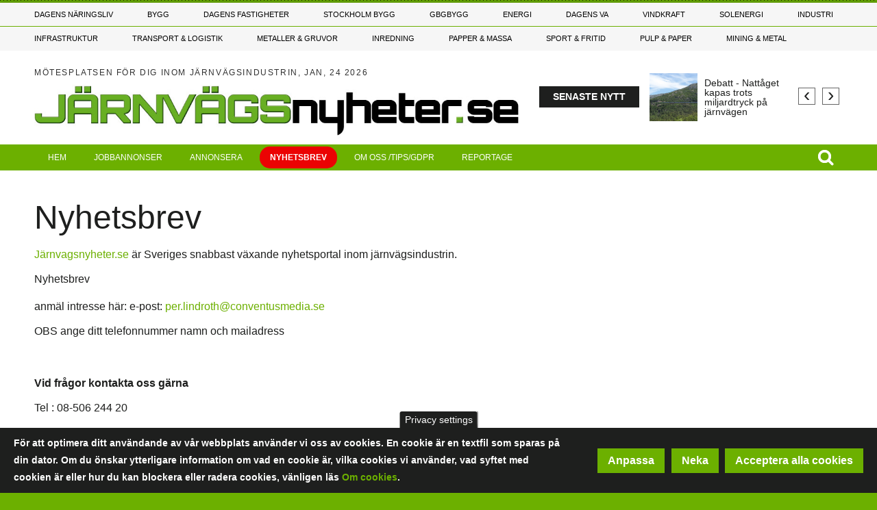

--- FILE ---
content_type: text/html; charset=UTF-8
request_url: https://www.jarnvagsnyheter.se/bli-medlem-jarnvagsnyheter
body_size: 24378
content:
<!DOCTYPE html>
<html lang="sv" dir="ltr" prefix="og: https://ogp.me/ns#">
  <head>

    <!-- Google Tag Manager -->
    <script>(function(w,d,s,l,i){w[l]=w[l]||[];w[l].push({'gtm.start':
    new Date().getTime(),event:'gtm.js'});var f=d.getElementsByTagName(s)[0],
    j=d.createElement(s),dl=l!='dataLayer'?'&l='+l:'';j.async=true;j.src=
    'https://www.googletagmanager.com/gtm.js?id='+i+dl;f.parentNode.insertBefore(j,f);
    })(window,document,'script','dataLayer','GTM-WPXWZ7Q');</script>
    <!-- End Google Tag Manager -->

    <meta charset="utf-8" />
<meta name="description" content="Järnvagsnyheter.se är Sveriges snabbast växande nyhetsportal inom järnvägsindustrin. Nyhetsbrev anmäl intresse här: e-post: per.lindroth@conventusmedia.se OBS ange ditt telefonnummer namn och mailadress   Vid frågor kontakta oss gärna Tel : 08-506 244 20" />
<link rel="canonical" href="https://www.jarnvagsnyheter.se/bli-medlem-jarnvagsnyheter" />
<meta property="og:url" content="https://www.jarnvagsnyheter.se/bli-medlem-jarnvagsnyheter" />
<meta property="og:title" content="Nyhetsbrev" />
<meta property="og:description" content="Järnvagsnyheter.se är Sveriges snabbast växande nyhetsportal inom järnvägsindustrin. Nyhetsbrev anmäl intresse här: e-post: per.lindroth@conventusmedia.se OBS ange ditt telefonnummer namn och mailadress   Vid frågor kontakta oss gärna Tel : 08-506 244 20" />
<meta name="Generator" content="Drupal 10 (https://www.drupal.org)" />
<meta name="MobileOptimized" content="width" />
<meta name="HandheldFriendly" content="true" />
<meta name="viewport" content="width=device-width, initial-scale=1.0" />
<style>div#sliding-popup, div#sliding-popup .eu-cookie-withdraw-banner, .eu-cookie-withdraw-tab {background: #1e1f1e} div#sliding-popup.eu-cookie-withdraw-wrapper { background: transparent; } #sliding-popup h1, #sliding-popup h2, #sliding-popup h3, #sliding-popup p, #sliding-popup label, #sliding-popup div, .eu-cookie-compliance-more-button, .eu-cookie-compliance-secondary-button, .eu-cookie-withdraw-tab { color: #ffffff;} .eu-cookie-withdraw-tab { border-color: #ffffff;}</style>
<script type="text/javascript">
// Initialize the google variables.
var googletag = googletag || {};
googletag.cmd = googletag.cmd || [];
// Add a place to store the slot name variable.
googletag.slots = googletag.slots || {};
(function() {
  var useSSL = "https:" == document.location.protocol;
  var src = (useSSL ? 'https:' : 'http:') + '//www.googletagservices.com/tag/js/gpt.js';
  //window.print('<scr' + 'ipt src="' + src + '"></scr' + 'ipt>');
})();
</script>
<script src="https://www.googletagservices.com/tag/js/gpt.js" ></script><script type="text/javascript">
var width = window.innerWidth || document.documentElement.clientWidth;
var margin = 50; // Marginal på vardera sidan

function adjustAdSize(adId, adSize) {
  var totalWidthNeeded = adSize[0] + margin * 2;
  if (width < totalWidthNeeded) {
    // Gäller för 'Widescreen', 'medium_desktop_widescreen', och 'mini_desktop_widescreen'
    if (['Widescreen', 'medium_desktop_widescreen', 'mini_desktop_widescreen'].includes(adId)) {
      if (width >= 1046 + margin * 2) {
        return [1046, 253]; // medium_desktop_widescreen
      } else if (width >= 851 + margin * 2) {
        return [851, 204]; // mini_desktop_widescreen
      } else {
        // Justera bredden så att den passar inom skärmens bredd
        return [width - margin * 2, adSize[1]]; // Använd ursprunglig höjd
      }
    }
  }
  return adSize; // Ingen justering behövs
}

function defineSlot(slot) {
  var adjustedSize = adjustAdSize(slot.id, JSON.parse(slot.size));
  googletag.slots[slot.id] = googletag.defineSlot("/188198229/" + slot.id, adjustedSize, slot.tag).addService(googletag.pubads());
}

// Loopar för varje skärmstorlekskategori
if (width < 768) {
      defineSlot({"id":"mobile_topbanner","size":"[288, 300]","tag":"dfp-tag-mobile_topbanner"});
      defineSlot({"id":"mobile_modul_1","size":"[288, 300]","tag":"dfp-tag-mobile_modul_1"});
      defineSlot({"id":"mobile_modul_2","size":"[288, 300]","tag":"dfp-tag-mobile_modul_2"});
      defineSlot({"id":"mobile_modul_3","size":"[288, 300]","tag":"dfp-tag-mobile_modul_3"});
      defineSlot({"id":"mobile_modul_4","size":"[288, 300]","tag":"dfp-tag-mobile_modul_4"});
      defineSlot({"id":"mobile_before_list_1","size":"[288, 300]","tag":"dfp-tag-mobile_before_list_1"});
      defineSlot({"id":"Takeover02","size":"[768, 900]","tag":"dfp-tag-Takeover02"});
      defineSlot({"id":"Takeover04","size":"[768, 100]","tag":"dfp-tag-Takeover04"});
      defineSlot({"id":"mobile_before_list_2","size":"[288, 300]","tag":"dfp-tag-mobile_before_list_2"});
      defineSlot({"id":"mobile_before_artikel","size":"[288, 250]","tag":"dfp-tag-mobile_before_artikel"});
      defineSlot({"id":"mobile_tema_topbanner","size":"[288, 100]","tag":"dfp-tag-mobile_tema_topbanner"});
      defineSlot({"id":"mobile_tema_inside_box","size":"[288, 100]","tag":"dfp-tag-mobile_tema_inside_box"});
  }
else if (width >= 768 && width < 960) {
      defineSlot({"id":"Takeover01","size":"[2600, 1000]","tag":"dfp-tag-Takeover01"});
      defineSlot({"id":"Takeover03","size":"[2600, 250]","tag":"dfp-tag-Takeover03"});
      defineSlot({"id":"mini_desktop_widescreen","size":"[851, 204]","tag":"dfp-tag-mini_desktop_widescreen"});
      defineSlot({"id":"button_1","size":"[117, 30]","tag":"dfp-tag-button_1"});
      defineSlot({"id":"button_2","size":"[117, 30]","tag":"dfp-tag-button_2"});
      defineSlot({"id":"button_3","size":"[117, 30]","tag":"dfp-tag-button_3"});
      defineSlot({"id":"button_4","size":"[117, 30]","tag":"dfp-tag-button_4"});
      defineSlot({"id":"button_5","size":"[117, 30]","tag":"dfp-tag-button_5"});
      defineSlot({"id":"button_6","size":"[117, 30]","tag":"dfp-tag-button_6"});
      defineSlot({"id":"button_7","size":"[117, 30]","tag":"dfp-tag-button_7"});
      defineSlot({"id":"button_8","size":"[117, 30]","tag":"dfp-tag-button_8"});
      defineSlot({"id":"button_9","size":"[117, 30]","tag":"dfp-tag-button_9"});
      defineSlot({"id":"button_10","size":"[117, 30]","tag":"dfp-tag-button_10"});
      defineSlot({"id":"narrow_topbanner","size":"[668, 300]","tag":"dfp-tag-narrow_topbanner"});
      defineSlot({"id":"narrow_module_upper_1","size":"[668, 350]","tag":"dfp-tag-narrow_module_upper_1"});
      defineSlot({"id":"narrow_module_upper_2","size":"[668, 350]","tag":"dfp-tag-narrow_module_upper_2"});
      defineSlot({"id":"narrow_module_upper_3","size":"[668, 350]","tag":"dfp-tag-narrow_module_upper_3"});
      defineSlot({"id":"narrow_module_lower_1","size":"[668, 270]","tag":"dfp-tag-narrow_module_lower_1"});
      defineSlot({"id":"narrow_module_lower_2","size":"[668, 270]","tag":"dfp-tag-narrow_module_lower_2"});
      defineSlot({"id":"narrow_module_lower_3","size":"[668, 270]","tag":"dfp-tag-narrow_module_lower_3"});
      defineSlot({"id":"narrow_module_lower_4","size":"[668, 270]","tag":"dfp-tag-narrow_module_lower_4"});
      defineSlot({"id":"narrow_module_lower_5","size":"[668, 270]","tag":"dfp-tag-narrow_module_lower_5"});
      defineSlot({"id":"narrow_tema_topbanner","size":"[668, 100]","tag":"dfp-tag-narrow_tema_topbanner"});
      defineSlot({"id":"narrow_tema_inside_box","size":"[262, 270]","tag":"dfp-tag-narrow_tema_inside_box"});
  }
else if (width >= 960 && width < 1150) {
      defineSlot({"id":"mini_desktop_superpanorama","size":"[851, 204]","tag":"dfp-tag-mini_desktop_superpanorama"});
      defineSlot({"id":"medium_desktop_widescreen","size":"[1046, 253]","tag":"dfp-tag-medium_desktop_widescreen"});
      defineSlot({"id":"button_1","size":"[117, 30]","tag":"dfp-tag-button_1"});
      defineSlot({"id":"button_2","size":"[117, 30]","tag":"dfp-tag-button_2"});
      defineSlot({"id":"button_3","size":"[117, 30]","tag":"dfp-tag-button_3"});
      defineSlot({"id":"button_4","size":"[117, 30]","tag":"dfp-tag-button_4"});
      defineSlot({"id":"button_5","size":"[117, 30]","tag":"dfp-tag-button_5"});
      defineSlot({"id":"button_6","size":"[117, 30]","tag":"dfp-tag-button_6"});
      defineSlot({"id":"button_7","size":"[117, 30]","tag":"dfp-tag-button_7"});
      defineSlot({"id":"button_8","size":"[117, 30]","tag":"dfp-tag-button_8"});
      defineSlot({"id":"button_9","size":"[117, 30]","tag":"dfp-tag-button_9"});
      defineSlot({"id":"skyscraper","size":"[250, 634]","tag":"dfp-tag-skyscraper"});
      defineSlot({"id":"Takeover01","size":"[2600, 1000]","tag":"dfp-tag-Takeover01"});
      defineSlot({"id":"Takeover03","size":"[2600, 250]","tag":"dfp-tag-Takeover03"});
      defineSlot({"id":"mini_desktop_superbanner","size":"[417, 278]","tag":"dfp-tag-mini_desktop_superbanner"});
      defineSlot({"id":"outsider_1","size":"[250, 360]","tag":"dfp-tag-outsider_1"});
      defineSlot({"id":"outsider_2","size":"[250, 360]","tag":"dfp-tag-outsider_2"});
      defineSlot({"id":"outsider_3","size":"[250, 360]","tag":"dfp-tag-outsider_3"});
      defineSlot({"id":"outsider_4","size":"[250, 360]","tag":"dfp-tag-outsider_4"});
      defineSlot({"id":"outsider_5","size":"[250, 360]","tag":"dfp-tag-outsider_5"});
      defineSlot({"id":"outsider_6","size":"[250, 360]","tag":"dfp-tag-outsider_6"});
      defineSlot({"id":"outsider_7","size":"[250, 360]","tag":"dfp-tag-outsider_7"});
      defineSlot({"id":"outsider_8","size":"[250, 360]","tag":"dfp-tag-outsider_8"});
      defineSlot({"id":"outsider_9","size":"[250, 360]","tag":"dfp-tag-outsider_9"});
      defineSlot({"id":"outsider_10","size":"[250, 360]","tag":"dfp-tag-outsider_10"});
      defineSlot({"id":"outsider_11","size":"[250, 360]","tag":"dfp-tag-outsider_11"});
      defineSlot({"id":"outsider_12","size":"[250, 360]","tag":"dfp-tag-outsider_12"});
      defineSlot({"id":"outsider_13","size":"[250, 360]","tag":"dfp-tag-outsider_13"});
      defineSlot({"id":"outsider_14","size":"[250, 360]","tag":"dfp-tag-outsider_14"});
      defineSlot({"id":"outsider_15","size":"[250, 360]","tag":"dfp-tag-outsider_15"});
      defineSlot({"id":"outsider_16","size":"[250, 360]","tag":"dfp-tag-outsider_16"});
      defineSlot({"id":"outsider_17","size":"[250, 360]","tag":"dfp-tag-outsider_17"});
      defineSlot({"id":"outsider_18","size":"[250, 360]","tag":"dfp-tag-outsider_18"});
      defineSlot({"id":"outsider_19","size":"[250, 360]","tag":"dfp-tag-outsider_19"});
      defineSlot({"id":"outsider_20","size":"[250, 360]","tag":"dfp-tag-outsider_20"});
      defineSlot({"id":"outsider_21","size":"[250, 360]","tag":"dfp-tag-outsider_21"});
      defineSlot({"id":"outsider_22","size":"[250, 360]","tag":"dfp-tag-outsider_22"});
      defineSlot({"id":"outsider_23","size":"[250, 360]","tag":"dfp-tag-outsider_23"});
      defineSlot({"id":"outsider_24","size":"[250, 360]","tag":"dfp-tag-outsider_24"});
      defineSlot({"id":"outsider_25","size":"[250, 360]","tag":"dfp-tag-outsider_25"});
      defineSlot({"id":"outsider_26","size":"[250, 360]","tag":"dfp-tag-outsider_26"});
      defineSlot({"id":"outsider_27","size":"[250, 360]","tag":"dfp-tag-outsider_27"});
      defineSlot({"id":"outsider_28","size":"[250, 360]","tag":"dfp-tag-outsider_28"});
      defineSlot({"id":"outsider_29","size":"[250, 360]","tag":"dfp-tag-outsider_29"});
      defineSlot({"id":"outsider_30","size":"[250, 360]","tag":"dfp-tag-outsider_30"});
      defineSlot({"id":"outsider_31","size":"[250, 360]","tag":"dfp-tag-outsider_31"});
      defineSlot({"id":"outsider_32","size":"[250, 360]","tag":"dfp-tag-outsider_32"});
      defineSlot({"id":"outsider_33","size":"[250, 360]","tag":"dfp-tag-outsider_33"});
      defineSlot({"id":"outsider_34","size":"[250, 360]","tag":"dfp-tag-outsider_34"});
      defineSlot({"id":"outsider_35","size":"[250, 360]","tag":"dfp-tag-outsider_35"});
      defineSlot({"id":"outsider_36","size":"[250, 360]","tag":"dfp-tag-outsider_36"});
      defineSlot({"id":"outsider_37","size":"[250, 360]","tag":"dfp-tag-outsider_37"});
      defineSlot({"id":"outsider_38","size":"[250, 360]","tag":"dfp-tag-outsider_38"});
      defineSlot({"id":"outsider_39","size":"[250, 360]","tag":"dfp-tag-outsider_39"});
      defineSlot({"id":"outsider_40","size":"[250, 360]","tag":"dfp-tag-outsider_40"});
      defineSlot({"id":"outsider_41","size":"[250, 360]","tag":"dfp-tag-outsider_41"});
      defineSlot({"id":"outsider_42","size":"[250, 360]","tag":"dfp-tag-outsider_42"});
      defineSlot({"id":"outsider_43","size":"[250, 360]","tag":"dfp-tag-outsider_43"});
      defineSlot({"id":"outsider_44","size":"[250, 360]","tag":"dfp-tag-outsider_44"});
      defineSlot({"id":"outsider_45","size":"[250, 360]","tag":"dfp-tag-outsider_45"});
      defineSlot({"id":"outsider_46","size":"[250, 360]","tag":"dfp-tag-outsider_46"});
      defineSlot({"id":"outsider_47","size":"[250, 360]","tag":"dfp-tag-outsider_47"});
      defineSlot({"id":"outsider_48","size":"[250, 360]","tag":"dfp-tag-outsider_48"});
      defineSlot({"id":"outsider_49","size":"[250, 360]","tag":"dfp-tag-outsider_49"});
      defineSlot({"id":"outsider_50","size":"[250, 360]","tag":"dfp-tag-outsider_50"});
      defineSlot({"id":"outsider_51","size":"[250, 360]","tag":"dfp-tag-outsider_51"});
      defineSlot({"id":"outsider_52","size":"[250, 360]","tag":"dfp-tag-outsider_52"});
      defineSlot({"id":"outsider_53","size":"[250, 360]","tag":"dfp-tag-outsider_53"});
      defineSlot({"id":"outsider_54","size":"[250, 360]","tag":"dfp-tag-outsider_54"});
      defineSlot({"id":"outsider_55","size":"[250, 360]","tag":"dfp-tag-outsider_55"});
      defineSlot({"id":"mini_desktop_insider_1","size":"[238, 169]","tag":"dfp-tag-mini_desktop_insider_1"});
      defineSlot({"id":"mini_desktop_insider_2","size":"[238, 169]","tag":"dfp-tag-mini_desktop_insider_2"});
      defineSlot({"id":"mini_desktop_insider_3","size":"[238, 169]","tag":"dfp-tag-mini_desktop_insider_3"});
      defineSlot({"id":"mini_desktop_insider_4","size":"[238, 169]","tag":"dfp-tag-mini_desktop_insider_4"});
      defineSlot({"id":"mini_desktop_insider_5","size":"[238, 169]","tag":"dfp-tag-mini_desktop_insider_5"});
      defineSlot({"id":"mini_desktop_modul_ovre","size":"[418, 198]","tag":"dfp-tag-mini_desktop_modul_ovre"});
      defineSlot({"id":"mini_desktop_modul_nedre","size":"[418, 198]","tag":"dfp-tag-mini_desktop_modul_nedre"});
      defineSlot({"id":"mini_desktop_artikel","size":"[343, 443]","tag":"dfp-tag-mini_desktop_artikel"});
      defineSlot({"id":"mini_desktop_artikel2","size":"[343, 443]","tag":"dfp-tag-mini_desktop_artikel2"});
      defineSlot({"id":"mini_desktop_tema_topbanner","size":"[405, 68]","tag":"dfp-tag-mini_desktop_tema_topbanner"});
      defineSlot({"id":"mini_desktop_tema_inside_box","size":"[165, 167]","tag":"dfp-tag-mini_desktop_tema_inside_box"});
  }
else if (width >= 1150 && width < 1330) {
      defineSlot({"id":"medium_desktop_superpanorama","size":"[1046, 253]","tag":"dfp-tag-medium_desktop_superpanorama"});
      defineSlot({"id":"Widescreen","size":"[1242, 150]","tag":"dfp-tag-Widescreen"});
      defineSlot({"id":"button_1","size":"[117, 30]","tag":"dfp-tag-button_1"});
      defineSlot({"id":"button_2","size":"[117, 30]","tag":"dfp-tag-button_2"});
      defineSlot({"id":"button_3","size":"[117, 30]","tag":"dfp-tag-button_3"});
      defineSlot({"id":"button_4","size":"[117, 30]","tag":"dfp-tag-button_4"});
      defineSlot({"id":"button_5","size":"[117, 30]","tag":"dfp-tag-button_5"});
      defineSlot({"id":"button_6","size":"[117, 30]","tag":"dfp-tag-button_6"});
      defineSlot({"id":"button_7","size":"[117, 30]","tag":"dfp-tag-button_7"});
      defineSlot({"id":"button_8","size":"[117, 30]","tag":"dfp-tag-button_8"});
      defineSlot({"id":"button_9","size":"[117, 30]","tag":"dfp-tag-button_9"});
      defineSlot({"id":"Takeover01","size":"[2600, 1000]","tag":"dfp-tag-Takeover01"});
      defineSlot({"id":"Takeover03","size":"[2600, 250]","tag":"dfp-tag-Takeover03"});
      defineSlot({"id":"skyscraper","size":"[250, 634]","tag":"dfp-tag-skyscraper"});
      defineSlot({"id":"medium_desktop_module_upper","size":"[480, 227]","tag":"dfp-tag-medium_desktop_module_upper"});
      defineSlot({"id":"medium_desktop_superbanner","size":"[519, 345]","tag":"dfp-tag-medium_desktop_superbanner"});
      defineSlot({"id":"outsider_1","size":"[250, 360]","tag":"dfp-tag-outsider_1"});
      defineSlot({"id":"outsider_2","size":"[250, 360]","tag":"dfp-tag-outsider_2"});
      defineSlot({"id":"outsider_3","size":"[250, 360]","tag":"dfp-tag-outsider_3"});
      defineSlot({"id":"outsider_4","size":"[250, 360]","tag":"dfp-tag-outsider_4"});
      defineSlot({"id":"outsider_5","size":"[250, 360]","tag":"dfp-tag-outsider_5"});
      defineSlot({"id":"outsider_6","size":"[250, 360]","tag":"dfp-tag-outsider_6"});
      defineSlot({"id":"outsider_7","size":"[250, 360]","tag":"dfp-tag-outsider_7"});
      defineSlot({"id":"outsider_8","size":"[250, 360]","tag":"dfp-tag-outsider_8"});
      defineSlot({"id":"outsider_9","size":"[250, 360]","tag":"dfp-tag-outsider_9"});
      defineSlot({"id":"outsider_10","size":"[250, 360]","tag":"dfp-tag-outsider_10"});
      defineSlot({"id":"outsider_11","size":"[250, 360]","tag":"dfp-tag-outsider_11"});
      defineSlot({"id":"outsider_12","size":"[250, 360]","tag":"dfp-tag-outsider_12"});
      defineSlot({"id":"outsider_13","size":"[250, 360]","tag":"dfp-tag-outsider_13"});
      defineSlot({"id":"outsider_14","size":"[250, 360]","tag":"dfp-tag-outsider_14"});
      defineSlot({"id":"outsider_15","size":"[250, 360]","tag":"dfp-tag-outsider_15"});
      defineSlot({"id":"outsider_16","size":"[250, 360]","tag":"dfp-tag-outsider_16"});
      defineSlot({"id":"outsider_17","size":"[250, 360]","tag":"dfp-tag-outsider_17"});
      defineSlot({"id":"outsider_18","size":"[250, 360]","tag":"dfp-tag-outsider_18"});
      defineSlot({"id":"outsider_19","size":"[250, 360]","tag":"dfp-tag-outsider_19"});
      defineSlot({"id":"outsider_20","size":"[250, 360]","tag":"dfp-tag-outsider_20"});
      defineSlot({"id":"outsider_21","size":"[250, 360]","tag":"dfp-tag-outsider_21"});
      defineSlot({"id":"outsider_22","size":"[250, 360]","tag":"dfp-tag-outsider_22"});
      defineSlot({"id":"outsider_23","size":"[250, 360]","tag":"dfp-tag-outsider_23"});
      defineSlot({"id":"outsider_24","size":"[250, 360]","tag":"dfp-tag-outsider_24"});
      defineSlot({"id":"outsider_25","size":"[250, 360]","tag":"dfp-tag-outsider_25"});
      defineSlot({"id":"outsider_26","size":"[250, 360]","tag":"dfp-tag-outsider_26"});
      defineSlot({"id":"outsider_27","size":"[250, 360]","tag":"dfp-tag-outsider_27"});
      defineSlot({"id":"outsider_28","size":"[250, 360]","tag":"dfp-tag-outsider_28"});
      defineSlot({"id":"outsider_29","size":"[250, 360]","tag":"dfp-tag-outsider_29"});
      defineSlot({"id":"outsider_30","size":"[250, 360]","tag":"dfp-tag-outsider_30"});
      defineSlot({"id":"outsider_31","size":"[250, 360]","tag":"dfp-tag-outsider_31"});
      defineSlot({"id":"outsider_32","size":"[250, 360]","tag":"dfp-tag-outsider_32"});
      defineSlot({"id":"outsider_33","size":"[250, 360]","tag":"dfp-tag-outsider_33"});
      defineSlot({"id":"outsider_34","size":"[250, 360]","tag":"dfp-tag-outsider_34"});
      defineSlot({"id":"outsider_35","size":"[250, 360]","tag":"dfp-tag-outsider_35"});
      defineSlot({"id":"outsider_36","size":"[250, 360]","tag":"dfp-tag-outsider_36"});
      defineSlot({"id":"outsider_37","size":"[250, 360]","tag":"dfp-tag-outsider_37"});
      defineSlot({"id":"outsider_38","size":"[250, 360]","tag":"dfp-tag-outsider_38"});
      defineSlot({"id":"outsider_39","size":"[250, 360]","tag":"dfp-tag-outsider_39"});
      defineSlot({"id":"outsider_40","size":"[250, 360]","tag":"dfp-tag-outsider_40"});
      defineSlot({"id":"outsider_41","size":"[250, 360]","tag":"dfp-tag-outsider_41"});
      defineSlot({"id":"outsider_42","size":"[250, 360]","tag":"dfp-tag-outsider_42"});
      defineSlot({"id":"outsider_43","size":"[250, 360]","tag":"dfp-tag-outsider_43"});
      defineSlot({"id":"outsider_44","size":"[250, 360]","tag":"dfp-tag-outsider_44"});
      defineSlot({"id":"outsider_45","size":"[250, 360]","tag":"dfp-tag-outsider_45"});
      defineSlot({"id":"outsider_46","size":"[250, 360]","tag":"dfp-tag-outsider_46"});
      defineSlot({"id":"outsider_47","size":"[250, 360]","tag":"dfp-tag-outsider_47"});
      defineSlot({"id":"outsider_48","size":"[250, 360]","tag":"dfp-tag-outsider_48"});
      defineSlot({"id":"outsider_49","size":"[250, 360]","tag":"dfp-tag-outsider_49"});
      defineSlot({"id":"outsider_50","size":"[250, 360]","tag":"dfp-tag-outsider_50"});
      defineSlot({"id":"outsider_51","size":"[250, 360]","tag":"dfp-tag-outsider_51"});
      defineSlot({"id":"outsider_52","size":"[250, 360]","tag":"dfp-tag-outsider_52"});
      defineSlot({"id":"outsider_53","size":"[250, 360]","tag":"dfp-tag-outsider_53"});
      defineSlot({"id":"outsider_54","size":"[250, 360]","tag":"dfp-tag-outsider_54"});
      defineSlot({"id":"outsider_55","size":"[250, 360]","tag":"dfp-tag-outsider_55"});
      defineSlot({"id":"medium_desktop_insider_1","size":"[296, 253]","tag":"dfp-tag-medium_desktop_insider_1"});
      defineSlot({"id":"medium_desktop_insider_2","size":"[296, 253]","tag":"dfp-tag-medium_desktop_insider_2"});
      defineSlot({"id":"medium_desktop_insider_3","size":"[296, 253]","tag":"dfp-tag-medium_desktop_insider_3"});
      defineSlot({"id":"medium_desktop_insider_4","size":"[296, 253]","tag":"dfp-tag-medium_desktop_insider_4"});
      defineSlot({"id":"medium_desktop_insider_5","size":"[296, 253]","tag":"dfp-tag-medium_desktop_insider_5"});
      defineSlot({"id":"medium_desktop_module_lower","size":"[480, 227]","tag":"dfp-tag-medium_desktop_module_lower"});
      defineSlot({"id":"medium_desktop_artikel","size":"[425, 550]","tag":"dfp-tag-medium_desktop_artikel"});
      defineSlot({"id":"medium_desktop_artikel2","size":"[425, 550]","tag":"dfp-tag-medium_desktop_artikel2"});
      defineSlot({"id":"medium_desktop_tema_topbanner","size":"[514, 84]","tag":"dfp-tag-medium_desktop_tema_topbanner"});
      defineSlot({"id":"medium_desktop_tema_inside_box","size":"[156, 168]","tag":"dfp-tag-medium_desktop_tema_inside_box"});
  }
else {
      defineSlot({"id":"superpanorama","size":"[1242, 300]","tag":"dfp-tag-superpanorama"});
      defineSlot({"id":"Takeover01","size":"[2600, 1000]","tag":"dfp-tag-Takeover01"});
      defineSlot({"id":"Takeover03","size":"[2600, 250]","tag":"dfp-tag-Takeover03"});
      defineSlot({"id":"Widescreen","size":"[1242, 150]","tag":"dfp-tag-Widescreen"});
      defineSlot({"id":"button_1","size":"[117, 30]","tag":"dfp-tag-button_1"});
      defineSlot({"id":"button_2","size":"[117, 30]","tag":"dfp-tag-button_2"});
      defineSlot({"id":"button_3","size":"[117, 30]","tag":"dfp-tag-button_3"});
      defineSlot({"id":"button_4","size":"[117, 30]","tag":"dfp-tag-button_4"});
      defineSlot({"id":"button_5","size":"[117, 30]","tag":"dfp-tag-button_5"});
      defineSlot({"id":"button_6","size":"[117, 30]","tag":"dfp-tag-button_6"});
      defineSlot({"id":"button_7","size":"[117, 30]","tag":"dfp-tag-button_7"});
      defineSlot({"id":"button_8","size":"[117, 30]","tag":"dfp-tag-button_8"});
      defineSlot({"id":"button_9","size":"[117, 30]","tag":"dfp-tag-button_9"});
      defineSlot({"id":"skyscraper","size":"[250, 634]","tag":"dfp-tag-skyscraper"});
      defineSlot({"id":"superinsider_desktop","size":"[616, 410]","tag":"dfp-tag-superinsider_desktop"});
      defineSlot({"id":"module_upper","size":"[570, 270]","tag":"dfp-tag-module_upper"});
      defineSlot({"id":"outsider_1","size":"[250, 360]","tag":"dfp-tag-outsider_1"});
      defineSlot({"id":"outsider_2","size":"[250, 360]","tag":"dfp-tag-outsider_2"});
      defineSlot({"id":"outsider_3","size":"[250, 360]","tag":"dfp-tag-outsider_3"});
      defineSlot({"id":"outsider_4","size":"[250, 360]","tag":"dfp-tag-outsider_4"});
      defineSlot({"id":"outsider_5","size":"[250, 360]","tag":"dfp-tag-outsider_5"});
      defineSlot({"id":"outsider_6","size":"[250, 360]","tag":"dfp-tag-outsider_6"});
      defineSlot({"id":"outsider_7","size":"[250, 360]","tag":"dfp-tag-outsider_7"});
      defineSlot({"id":"outsider_8","size":"[250, 360]","tag":"dfp-tag-outsider_8"});
      defineSlot({"id":"outsider_9","size":"[250, 360]","tag":"dfp-tag-outsider_9"});
      defineSlot({"id":"outsider_10","size":"[250, 360]","tag":"dfp-tag-outsider_10"});
      defineSlot({"id":"outsider_11","size":"[250, 360]","tag":"dfp-tag-outsider_11"});
      defineSlot({"id":"outsider_12","size":"[250, 360]","tag":"dfp-tag-outsider_12"});
      defineSlot({"id":"outsider_13","size":"[250, 360]","tag":"dfp-tag-outsider_13"});
      defineSlot({"id":"outsider_14","size":"[250, 360]","tag":"dfp-tag-outsider_14"});
      defineSlot({"id":"outsider_15","size":"[250, 360]","tag":"dfp-tag-outsider_15"});
      defineSlot({"id":"outsider_16","size":"[250, 360]","tag":"dfp-tag-outsider_16"});
      defineSlot({"id":"outsider_17","size":"[250, 360]","tag":"dfp-tag-outsider_17"});
      defineSlot({"id":"outsider_18","size":"[250, 360]","tag":"dfp-tag-outsider_18"});
      defineSlot({"id":"outsider_19","size":"[250, 360]","tag":"dfp-tag-outsider_19"});
      defineSlot({"id":"outsider_20","size":"[250, 360]","tag":"dfp-tag-outsider_20"});
      defineSlot({"id":"outsider_21","size":"[250, 360]","tag":"dfp-tag-outsider_21"});
      defineSlot({"id":"outsider_22","size":"[250, 360]","tag":"dfp-tag-outsider_22"});
      defineSlot({"id":"outsider_23","size":"[250, 360]","tag":"dfp-tag-outsider_23"});
      defineSlot({"id":"outsider_24","size":"[250, 360]","tag":"dfp-tag-outsider_24"});
      defineSlot({"id":"outsider_25","size":"[250, 360]","tag":"dfp-tag-outsider_25"});
      defineSlot({"id":"outsider_26","size":"[250, 360]","tag":"dfp-tag-outsider_26"});
      defineSlot({"id":"outsider_27","size":"[250, 360]","tag":"dfp-tag-outsider_27"});
      defineSlot({"id":"outsider_28","size":"[250, 360]","tag":"dfp-tag-outsider_28"});
      defineSlot({"id":"outsider_29","size":"[250, 360]","tag":"dfp-tag-outsider_29"});
      defineSlot({"id":"outsider_30","size":"[250, 360]","tag":"dfp-tag-outsider_30"});
      defineSlot({"id":"outsider_31","size":"[250, 360]","tag":"dfp-tag-outsider_31"});
      defineSlot({"id":"outsider_32","size":"[250, 360]","tag":"dfp-tag-outsider_32"});
      defineSlot({"id":"outsider_33","size":"[250, 360]","tag":"dfp-tag-outsider_33"});
      defineSlot({"id":"outsider_34","size":"[250, 360]","tag":"dfp-tag-outsider_34"});
      defineSlot({"id":"outsider_35","size":"[250, 360]","tag":"dfp-tag-outsider_35"});
      defineSlot({"id":"outsider_36","size":"[250, 360]","tag":"dfp-tag-outsider_36"});
      defineSlot({"id":"outsider_37","size":"[250, 360]","tag":"dfp-tag-outsider_37"});
      defineSlot({"id":"outsider_38","size":"[250, 360]","tag":"dfp-tag-outsider_38"});
      defineSlot({"id":"outsider_39","size":"[250, 360]","tag":"dfp-tag-outsider_39"});
      defineSlot({"id":"outsider_40","size":"[250, 360]","tag":"dfp-tag-outsider_40"});
      defineSlot({"id":"outsider_41","size":"[250, 360]","tag":"dfp-tag-outsider_41"});
      defineSlot({"id":"outsider_42","size":"[250, 360]","tag":"dfp-tag-outsider_42"});
      defineSlot({"id":"outsider_43","size":"[250, 360]","tag":"dfp-tag-outsider_43"});
      defineSlot({"id":"outsider_44","size":"[250, 360]","tag":"dfp-tag-outsider_44"});
      defineSlot({"id":"outsider_45","size":"[250, 360]","tag":"dfp-tag-outsider_45"});
      defineSlot({"id":"outsider_46","size":"[250, 360]","tag":"dfp-tag-outsider_46"});
      defineSlot({"id":"outsider_47","size":"[250, 360]","tag":"dfp-tag-outsider_47"});
      defineSlot({"id":"outsider_48","size":"[250, 360]","tag":"dfp-tag-outsider_48"});
      defineSlot({"id":"outsider_49","size":"[250, 360]","tag":"dfp-tag-outsider_49"});
      defineSlot({"id":"outsider_50","size":"[250, 360]","tag":"dfp-tag-outsider_50"});
      defineSlot({"id":"outsider_51","size":"[250, 360]","tag":"dfp-tag-outsider_51"});
      defineSlot({"id":"outsider_52","size":"[250, 360]","tag":"dfp-tag-outsider_52"});
      defineSlot({"id":"outsider_53","size":"[250, 360]","tag":"dfp-tag-outsider_53"});
      defineSlot({"id":"outsider_54","size":"[250, 360]","tag":"dfp-tag-outsider_54"});
      defineSlot({"id":"outsider_55","size":"[250, 360]","tag":"dfp-tag-outsider_55"});
      defineSlot({"id":"insider_1","size":"[352, 300]","tag":"dfp-tag-insider_1"});
      defineSlot({"id":"insider_2","size":"[352, 300]","tag":"dfp-tag-insider_2"});
      defineSlot({"id":"insider_3","size":"[352, 300]","tag":"dfp-tag-insider_3"});
      defineSlot({"id":"insider_4","size":"[352, 300]","tag":"dfp-tag-insider_4"});
      defineSlot({"id":"insider_5","size":"[352, 300]","tag":"dfp-tag-insider_5"});
      defineSlot({"id":"module_lower","size":"[570, 270]","tag":"dfp-tag-module_lower"});
      defineSlot({"id":"artikel","size":"[505, 653]","tag":"dfp-tag-artikel"});
      defineSlot({"id":"artikel2","size":"[505, 653]","tag":"dfp-tag-artikel2"});
      defineSlot({"id":"before_artikel","size":"[505, 300]","tag":"dfp-tag-before_artikel"});
      defineSlot({"id":"tema_topbanner","size":"[610, 100]","tag":"dfp-tag-tema_topbanner"});
      defineSlot({"id":"tema_inside_box","size":"[189, 200]","tag":"dfp-tag-tema_inside_box"});
  }
</script>
<script type="text/javascript">
googletag.cmd.push(function() {
      googletag.pubads().enableAsyncRendering();
        //googletag.pubads().enableSingleRequest();
        googletag.pubads().collapseEmptyDivs();
      googletag.pubads().setTargeting('sites', ['jarnvagsnyheter.se']);
    });
googletag.enableServices();
</script>
<link rel="icon" href="/sites/jarnvagsnyheter/themes/conventus_sub/favicon.ico" type="image/vnd.microsoft.icon" />

    <title>Nyhetsbrev | JARNVAGSnyheter.se</title>
    <link rel="stylesheet" media="all" href="/sites/default/files/css/css_HnmJm7XQRM-xrF4vBWrrQM3YsO9qlVjHX5BCRAYw2QQ.css?delta=0&amp;language=sv&amp;theme=conventus_sub&amp;include=eJxtjlEOgzAMQy9U6JFQaL2qW5qgpoWx028MaeJjP7b8LEsOKiukdfMzGVz4xcQ6Ew_Wds6SLkWBGSXYBYnGY1rhY-0L8Uh3ep5AtBbi_IJDn4LqI-NjZeFMEuD_wSniRp2bs90aynlszdjMf3UsGjvjDcwZSUg" />
<link rel="stylesheet" media="all" href="/sites/default/files/css/css_YvDMy0mJ9n9x_SGNu7zvUO47E9sfpmRFE0Tz2AcqeGs.css?delta=1&amp;language=sv&amp;theme=conventus_sub&amp;include=eJxtjlEOgzAMQy9U6JFQaL2qW5qgpoWx028MaeJjP7b8LEsOKiukdfMzGVz4xcQ6Ew_Wds6SLkWBGSXYBYnGY1rhY-0L8Uh3ep5AtBbi_IJDn4LqI-NjZeFMEuD_wSniRp2bs90aynlszdjMf3UsGjvjDcwZSUg" />


    
  </head>
  <body class="path-node page-node-type-page takeover-enabled takeover-enabled2">

    <!-- Google Tag Manager (noscript) -->
    <noscript><iframe src="https://www.googletagmanager.com/ns.html?id=GTM-WPXWZ7Q"
    height="0" width="0" style="display:none;visibility:hidden"></iframe></noscript>
    <!-- End Google Tag Manager (noscript) -->

        <a href="#main-content" class="visually-hidden focusable skip-link">
      Hoppa till huvudinnehåll
    </a>

    
      <div id="dfp-tag-Takeover01" style="overflow:hidden; width: 100%; margin: 0 auto; text-align: center; position: static; top: 0;left: 0;background: #fff;">
        <script type="text/javascript">
          googletag.cmd.push(function() {
            googletag.display('dfp-tag-Takeover01');
          });
        </script>
      </div>

      <div id="dfp-tag-Takeover02" style="overflow:hidden; width: 100%; margin: 0 auto; text-align: center; position: static; top: 0;left: 0;background: #fff;">
        <script type="text/javascript">
          googletag.cmd.push(function() {
            googletag.display('dfp-tag-Takeover02');
          });
        </script>
      </div>

      <style>
        #dfp-tag-Takeover01 iframe{
          aspect-ratio: 26/10;
          border: 0;
          height: auto;
          width: 100%;
          max-height: 1000px;
        }
        #dfp-tag-Takeover02 iframe{
          aspect-ratio: 768/900;
          border: 0;
          height: auto;
          width: 100%;
          max-height: 600px;
        }
      </style>

    

    
      <div id="dfp-tag-Takeover03" style="overflow:hidden; width: 100%; margin: 0 auto; text-align: center; position: static; top: 0;left: 0;background: #fff;">
        <script type="text/javascript">
          googletag.cmd.push(function() {
            googletag.display('dfp-tag-Takeover03');
          });
        </script>
      </div>

      <div id="dfp-tag-Takeover04" style="overflow:hidden; width: 100%; margin: 0 auto; text-align: center; position: static; top: 0;left: 0;background: #fff;">
        <script type="text/javascript">
          googletag.cmd.push(function() {
            googletag.display('dfp-tag-Takeover04');
          });
        </script>
      </div>

      <style>
        #dfp-tag-Takeover03 iframe{
          aspect-ratio: 260/25;
          border: 0;
          height: auto;
          width: 100%;
          max-height: 250px;
        }
        #dfp-tag-Takeover04 iframe{
          aspect-ratio: 768/100;
          border: 0;
          height: auto;
          width: 100%;
          max-height: 100px;
        }
      </style>

    
    
      <div class="dialog-off-canvas-main-canvas" data-off-canvas-main-canvas>
    <div class="layout-container">

  <header role="banner">
          <div class="layout-sister-sites">  <div class="region region-sister-sites">
    <nav role="navigation" aria-labelledby="block-huvudmeny-menu" id="block-huvudmeny" class="block block-menu navigation menu--main">
  <div id="mainMenuMobileButton" class="menu-mobile-button">
    <div class="menu-icon-wrapper">
      <span class="menu-icon"></span>
      <span class="menu-icon"></span>
      <span class="menu-icon"></span>
    </div>
  </div>
  <div id="mainMenuMobileContent" class="menu-mobile-content">
              
              <ul class="menu">
                    <li class="menu-item">
        <a href="/" data-drupal-link-system-path="&lt;front&gt;">Hem</a>
              </li>
                <li class="menu-item">
        <a href="/jobbannonser" data-drupal-link-system-path="jobbannonser">Jobbannonser</a>
              </li>
                <li class="menu-item">
        <a href="mailto:annonsera@conventusmedia.se">Annonsera</a>
              </li>
                <li class="menu-item menu-item--active-trail">
        <a href="/bli-medlem-jarnvagsnyheter" class="button-style is-active" data-drupal-link-system-path="node/19" aria-current="page">Nyhetsbrev</a>
              </li>
                <li class="menu-item">
        <a href="https://www.dagensnaringsliv.se/om-osstipsgdpr">Om oss /Tips/GDPR</a>
              </li>
                <li class="menu-item">
        <a href="/reportage" data-drupal-link-system-path="taxonomy/term/3883">Reportage</a>
              </li>
        </ul>
  


      </div>
</nav>

<div id="block-conventus-sub-brandssitesmenu" class="block block-block-content block-block-contentd8632843-b055-4619-af2f-1f4c2ef53b9c block--type-brands-menu">
  <div id="brandsMenuMobileButton" class="menu-mobile-button">Fler tidningar</div>
  <div id="brandsMenuMobileContent" class="menu-mobile-content">
          
      <div class="field field--name-field-brands-links field--type-link field--label-hidden field__items">
              <div class="field__item"><a href="http://www.dagensnaringsliv.se" target="_blank">Dagens Näringsliv</a></div>
              <div class="field__item"><a href="http://www.byggnyheter.se" target="_blank">Bygg</a></div>
              <div class="field__item"><a href="http://www.dagensfastigheter.se" target="_blank">Dagens Fastigheter</a></div>
              <div class="field__item"><a href="http://www.stockholmsbyggnyheter.se" target="_blank">Stockholm Bygg</a></div>
              <div class="field__item"><a href="http://www.goteborgsbyggnyheter.se" target="_blank">GBGbygg</a></div>
              <div class="field__item"><a href="http://www.energinyheter.se" target="_blank">Energi</a></div>
              <div class="field__item"><a href="https://www.dagensva.se" target="_blank">Dagens VA</a></div>
              <div class="field__item"><a href="http://www.vindkraftsnyheter.se" target="_blank">Vindkraft</a></div>
              <div class="field__item"><a href="http://www.solenerginyheter.se" target="_blank">Solenergi</a></div>
              <div class="field__item"><a href="http://www.industrinyheter.se" target="_blank">Industri</a></div>
              <div class="field__item"><a href="http://www.infrastrukturnyheter.se" target="_blank">Infrastruktur</a></div>
              <div class="field__item"><a href="http://www.transportochlogistik.se" target="_blank">Transport &amp; Logistik</a></div>
              <div class="field__item"><a href="http://www.metallerochgruvor.se" target="_blank">Metaller &amp; Gruvor</a></div>
              <div class="field__item"><a href="http://www.inredningsnyheter.se" target="_blank">Inredning</a></div>
              <div class="field__item"><a href="http://www.papperochmassa.se" target="_blank">Papper &amp; Massa</a></div>
              <div class="field__item"><a href="http://www.sportochfritidsnyheter.se" target="_blank">Sport &amp; Fritid</a></div>
              <div class="field__item"><a href="http://www.pulpapernews.com" target="_blank">Pulp &amp; Paper</a></div>
              <div class="field__item"><a href="http://www.miningmetalnews.com" target="_blank">Mining &amp; Metal</a></div>
          </div>
  
      </div>
</div>

  </div>
</div>
              <div class="layout-header">  <div class="region region-header">
    
<div id="block-dfptag-mobole-top" class="block block-conventus-dfp block-conventus-dfp-block">
  
    
      <div id="dfp-tag-mobile_topbanner">
  <script type="text/javascript">
    googletag.cmd.push(function() {
      googletag.display('dfp-tag-mobile_topbanner');
    });
  </script>
</div>

  </div>

<div id="block-conventus-sub-sitebranding" class="block block-system block-system-branding-block">
  
    
          <div class="text">
                    <div class="slogan">Mötesplatsen för dig inom järnvägsindustrin, jan, 24 2026</div>
          </div>
        <a href="/" title="Hem" rel="home" class="logo">
      <img src="/sites/jarnvagsnyheter/themes/conventus_sub/jarnvagsnyheter_logo.jpg" alt="Hem" />
    </a>
  </div>

<div class="views-element-container block block-views block-views-blockheader-articles-slider-header-articles-slider-block" id="block-conventus-sub-header-articles-slider-block">
  
    
      <div><div class="view view-header-articles-slider view-id-header_articles_slider view-display-id-header_articles_slider_block js-view-dom-id-42c337234569929b43267c45325adc045de7e615d497016300d7dfb725594523">
  
    
      <div class="view-header">
      <h2>Senaste nytt</h2>
    </div>
      
      <div class="view-content">
      

  
        
  <div class="views-row">
    <a href="/20260123/18256/debatt-nattaget-kapas-trots-miljardtryck-pa-jarnvagen">
              <div class="slider-image">
          <img src="https://www.jarnvagsnyheter.se/sites/default/files/styles/article_header_slider/public/media-cover-images/nattoget_stockholm-narvik_2022.png?h=c7f4759f&amp;itok=YLbddVC9&amp;u=1769161364" alt="Nattåget Stockholm–Narvik vid Rombak. Foto: Kolbkorr - Own work, CC BY-SA 4.0, https://commons.wikimedia.org/w/index.php?curid=119911642/Wikimedia Commons" />
        </div>
            <div class="slider-title have-image">Debatt - Nattåget kapas trots miljardtryck på järnvägen</div>
    </a>
  </div>
  
        
  <div class="views-row">
    <a href="/20260123/18255/forslag-klart-uppsalas-nya-stationsbro">
              <div class="slider-image">
          <img src="https://www.jarnvagsnyheter.se/sites/default/files/styles/article_header_slider/public/media-cover-images/forslag_klart_for_uppsalas_nya_stationsbro_1.jpg?h=8f74817f&amp;itok=7r-aV_jp&amp;u=1769156396" alt="Norra bron kommer att underlätta för stora mängder resenärer att ta sig smidigt till och från spåren. Illustration: Sweco" />
        </div>
            <div class="slider-title have-image">Förslag klart för Uppsalas nya stationsbro</div>
    </a>
  </div>
  
        
  <div class="views-row">
    <a href="/20260123/18254/stort-jarnvagsavtal-klart-i-bergslagen">
              <div class="slider-image">
          <img src="https://www.jarnvagsnyheter.se/sites/default/files/styles/article_header_slider/public/media-cover-images/stort_jarnvagsavtal_klart_i_bergslagen.png?h=d1cb525d&amp;itok=g7nn1Ti4&amp;u=1769155400" alt="Enligt uppgifter från beställaren handlar det om en entreprenad med ett värde på cirka 238 miljoner kronor, där syftet är att höja standard, kapacitet och driftsäkerhet på en 17,5 kilometer lång sträcka. Foto: Nyab" />
        </div>
            <div class="slider-title have-image">Stort järnvägsavtal klart i Bergslagen</div>
    </a>
  </div>
  
        
  <div class="views-row">
    <a href="/20260123/18253/landvetters-tapp-okar-tag-lyfts-som-avgorande-atgard">
              <div class="slider-image">
          <img src="https://www.jarnvagsnyheter.se/sites/default/files/styles/article_header_slider/public/media-cover-images/landvetter.jpg?h=d1cb525d&amp;itok=kLLON8rC&amp;u=1769154154" alt="Landvetter. Pressbild: Swedavia" />
        </div>
            <div class="slider-title have-image">Landvetters tapp ökar – tåg lyfts som avgörande åtgärd</div>
    </a>
  </div>
  
        
  <div class="views-row">
    <a href="/20260122/18252/ny-rapport-pekar-ut-missuppfattningar-om-sjs-ansvar">
              <div class="slider-image">
          <img src="https://www.jarnvagsnyheter.se/sites/default/files/styles/article_header_slider/public/media-cover-images/sj_tag_sw_1.jpg?h=71976bb4&amp;itok=0TtKcBDW&amp;u=1769076467" alt="Nästan var femte uppger att SJ ansvarar för stationshus och perronger. En lika stor andel anser att bolaget även ansvarar för planeringen av banarbeten, trots att inget av dessa områden ingår i uppdraget. Foto: Stina Wickenberg" />
        </div>
            <div class="slider-title have-image">Ny rapport pekar ut missuppfattningar om SJs ansvar</div>
    </a>
  </div>

    </div>
  
            <div class="view-footer">
      <div class="pager"><span class="prev">‹</span><span class="next">›</span></div>
    </div>
    </div>
</div>

  </div>

  </div>
</div>
      </header>

      <div class="layout-menu">  <div class="region region-menu">
    <nav role="navigation" aria-labelledby="block-conventus-sub-main-menu-menu" id="block-conventus-sub-main-menu" class="block block-menu navigation menu--main">
  <div id="mainMenuMobileButton" class="menu-mobile-button">
    <div class="menu-icon-wrapper">
      <span class="menu-icon"></span>
      <span class="menu-icon"></span>
      <span class="menu-icon"></span>
    </div>
  </div>
  <div id="mainMenuMobileContent" class="menu-mobile-content">
              
              <ul class="menu">
                    <li class="menu-item">
        <a href="/" data-drupal-link-system-path="&lt;front&gt;">Hem</a>
              </li>
                <li class="menu-item">
        <a href="/jobbannonser" data-drupal-link-system-path="jobbannonser">Jobbannonser</a>
              </li>
                <li class="menu-item">
        <a href="mailto:annonsera@conventusmedia.se">Annonsera</a>
              </li>
                <li class="menu-item menu-item--active-trail">
        <a href="/bli-medlem-jarnvagsnyheter" class="button-style is-active" data-drupal-link-system-path="node/19" aria-current="page">Nyhetsbrev</a>
              </li>
                <li class="menu-item">
        <a href="https://www.dagensnaringsliv.se/om-osstipsgdpr">Om oss /Tips/GDPR</a>
              </li>
                <li class="menu-item">
        <a href="/reportage" data-drupal-link-system-path="taxonomy/term/3883">Reportage</a>
              </li>
        </ul>
  


      </div>
</nav>

<div class="views-exposed-form block block-views block-views-exposed-filter-blockconventus-search-search-page" data-drupal-selector="views-exposed-form-conventus-search-search-page" id="block-conventus-sub-exposedformconventus-searchsearch-page">
            
  <div class="search-opener"></div>

      <form action="/s%C3%B6k" method="get" id="views-exposed-form-conventus-search-search-page" accept-charset="UTF-8">
  <div class="form--inline clearfix">
  <div class="js-form-item form-item js-form-type-textfield form-type-textfield js-form-item-search form-item-search form-no-label">
        <input placeholder="Sökord" data-drupal-selector="edit-search" type="text" id="edit-search" name="search" value="" size="30" maxlength="128" class="form-text" />

        </div>
<div data-drupal-selector="edit-actions" class="form-actions js-form-wrapper form-wrapper" id="edit-actions"><input data-drupal-selector="edit-submit-conventus-search" type="submit" id="edit-submit-conventus-search" value="Sök" class="button js-form-submit form-submit" />
</div>

</div>

</form>

  </div>

<div class="views-exposed-form block block-views block-views-exposed-filter-blockconventus-search-search-page" data-drupal-selector="views-exposed-form-conventus-search-search-page" id="block-exposedformconventus-searchsearch-page">
            
  <div class="search-opener"></div>

      <form action="/s%C3%B6k" method="get" id="views-exposed-form-conventus-search-search-page" accept-charset="UTF-8">
  <div class="form--inline clearfix">
  <div class="js-form-item form-item js-form-type-textfield form-type-textfield js-form-item-search form-item-search form-no-label">
        <input placeholder="Sökord" data-drupal-selector="edit-search" type="text" id="edit-search--2" name="search" value="" size="30" maxlength="128" class="form-text" />

        </div>
<div data-drupal-selector="edit-actions" class="form-actions js-form-wrapper form-wrapper" id="edit-actions--2"><input data-drupal-selector="edit-submit-conventus-search-2" type="submit" id="edit-submit-conventus-search--2" value="Sök" class="button js-form-submit form-submit" />
</div>

</div>

</form>

  </div>

  </div>
</div>
  
      <div class="layout-breadcrumb"></div>
  
      <div class="layout-status">  <div class="region region-status">
    <div data-drupal-messages-fallback class="hidden"></div>

  </div>
</div>
  
  <div class="layout-content">
    <div class="conventus-article-layout">
      
      <main role="main">
        <a id="main-content" tabindex="-1"></a>
        <div class="layout-content">
            <div class="region region-content">
    
<div id="block-dfptagslist-2" class="block-dfp-tag-supernova block block-conventus-dfp block-conventus-dfp-list-block">
  
    
      <div class="dfp-list-block style-column"><div class="dfp-items"><div id="dfp-tag-narrow_topbanner">
  <script type="text/javascript">
    googletag.cmd.push(function() {
      googletag.display('dfp-tag-narrow_topbanner');
    });
  </script>
</div>
<div id="dfp-tag-mini_desktop_superpanorama">
  <script type="text/javascript">
    googletag.cmd.push(function() {
      googletag.display('dfp-tag-mini_desktop_superpanorama');
    });
  </script>
</div>
<div id="dfp-tag-medium_desktop_superpanorama">
  <script type="text/javascript">
    googletag.cmd.push(function() {
      googletag.display('dfp-tag-medium_desktop_superpanorama');
    });
  </script>
</div>
<div id="dfp-tag-superpanorama">
  <script type="text/javascript">
    googletag.cmd.push(function() {
      googletag.display('dfp-tag-superpanorama');
    });
  </script>
</div>
</div>
</div>
  </div>

<div id="block-dfptagsfromtolist" class="block block-conventus-dfp block-conventus-dfp-from-to-list-block">
  
    
      <div class="dfp-list-block style-row"><div class="dfp-items"><div id="dfp-tag-button_1">
  <script type="text/javascript">
    googletag.cmd.push(function() {
      googletag.display('dfp-tag-button_1');
    });
  </script>
</div>
<div id="dfp-tag-button_2">
  <script type="text/javascript">
    googletag.cmd.push(function() {
      googletag.display('dfp-tag-button_2');
    });
  </script>
</div>
<div id="dfp-tag-button_3">
  <script type="text/javascript">
    googletag.cmd.push(function() {
      googletag.display('dfp-tag-button_3');
    });
  </script>
</div>
<div id="dfp-tag-button_4">
  <script type="text/javascript">
    googletag.cmd.push(function() {
      googletag.display('dfp-tag-button_4');
    });
  </script>
</div>
<div id="dfp-tag-button_5">
  <script type="text/javascript">
    googletag.cmd.push(function() {
      googletag.display('dfp-tag-button_5');
    });
  </script>
</div>
<div id="dfp-tag-button_6">
  <script type="text/javascript">
    googletag.cmd.push(function() {
      googletag.display('dfp-tag-button_6');
    });
  </script>
</div>
<div id="dfp-tag-button_7">
  <script type="text/javascript">
    googletag.cmd.push(function() {
      googletag.display('dfp-tag-button_7');
    });
  </script>
</div>
<div id="dfp-tag-button_8">
  <script type="text/javascript">
    googletag.cmd.push(function() {
      googletag.display('dfp-tag-button_8');
    });
  </script>
</div>
<div id="dfp-tag-button_9">
  <script type="text/javascript">
    googletag.cmd.push(function() {
      googletag.display('dfp-tag-button_9');
    });
  </script>
</div>
<div id="dfp-tag-button_10">
  <script type="text/javascript">
    googletag.cmd.push(function() {
      googletag.display('dfp-tag-button_10');
    });
  </script>
</div>
</div>
</div>
  </div>

<div id="block-conventus-sub-page-title" class="block block-core block-page-title-block">
  
    
      


  </div>

<div id="block-conventus-sub-content" class="block block-system block-system-main-block">
  
    
          <div class="row row-3">
        <div class="col-1"><div class="block-region-row-3-col-1">
<div class="block block-conventus-base block-conventus-content-title-block">
  
    
      <div class="conventus-content-title"><h1>Nyhetsbrev</h1></div>
  </div>

<div class="block block-ctools block-entity-viewnode">
  
    
      

<article class="node node--type-page node--view-mode-full">

  
    

  
  <div class="node__content">
    
            <div class="clearfix text-formatted field field--name-body field--type-text-with-summary field--label-hidden field__item"><p><span class="site-color">Järnvagsnyheter.se</span> är Sveriges snabbast växande nyhetsportal inom järnvägsindustrin.</p>
<p>Nyhetsbrev<br><br />
anmäl intresse här: e-post:&nbsp;<a href="mailto:per.lindroth@conventusmedia.se">per.lindroth@conventusmedia.se</a></p>
<p>OBS ange ditt telefonnummer namn och mailadress<br><br />
&nbsp;</p>
<p><strong>Vid frågor kontakta oss gärna</strong></p>
<p>Tel : 08-506 244 20</p>
</div>
      
  </div>

</article>

  </div>
</div></div>
        <div class="col-2"></div>
    </div>

  </div>

  </div>

        </div>
      </main>

              <div class="row row-2">
          <div class="col-1">  <div class="region region-row-2-col-1">
    
<div class="views-element-container block block-views block-views-blockfrontpage-main-articles-frontpage-main-articles-block__article" id="block-views-block-frontpage-main-articles-0">
  
      <h2>Toppnyheter</h2>
    
      <div><div class="view view-frontpage-main-articles view-id-frontpage_main_articles view-display-id-frontpage_main_articles_block__article js-view-dom-id-11955fdc0805d0d9ceafda224a7a2931c89446a4b3acdbd98e1d8df169910dea">
  
    
      
      <div class="view-content">
      
  <div class="views-row article-main">
    <a href="/20260123/18256/debatt-nattaget-kapas-trots-miljardtryck-pa-jarnvagen">
      <div class="article-wrapper">
        <img src="https://www.jarnvagsnyheter.se/sites/default/files/styles/article_frontpage_large/public/media-cover-images/nattoget_stockholm-narvik_2022.png?h=c7f4759f&amp;itok=z08ajnBc&amp;u=1769161364" alt="Nattåget Stockholm–Narvik vid Rombak. Foto: Kolbkorr - Own work, CC BY-SA 4.0, https://commons.wikimedia.org/w/index.php?curid=119911642/Wikimedia Commons" />
        <div class="text-inner"><h2>Debatt - Nattåget kapas trots miljardtryck på järnvägen</h2></div>
      </div>
    </a>
  </div>

  <div class="views-columns-row">
          <div class="views-row article-small">
        <a href="/20260123/18255/forslag-klart-uppsalas-nya-stationsbro">
          <div class="article-wrapper">
            <img src="https://www.jarnvagsnyheter.se/sites/default/files/styles/article_frontpage_small/public/media-cover-images/forslag_klart_for_uppsalas_nya_stationsbro_1.jpg?h=8f74817f&amp;itok=G_uUvqVY&amp;u=1769156396" alt="Norra bron kommer att underlätta för stora mängder resenärer att ta sig smidigt till och från spåren. Illustration: Sweco" />
          </div>
          <div class="text-inner"><h2>Förslag klart för Uppsalas nya stationsbro</h2></div>
        </a>
      </div>
          <div class="views-row article-small">
        <a href="/20260123/18254/stort-jarnvagsavtal-klart-i-bergslagen">
          <div class="article-wrapper">
            <img src="https://www.jarnvagsnyheter.se/sites/default/files/styles/article_frontpage_small/public/media-cover-images/stort_jarnvagsavtal_klart_i_bergslagen.png?h=d1cb525d&amp;itok=9jxcMh2N&amp;u=1769155400" alt="Enligt uppgifter från beställaren handlar det om en entreprenad med ett värde på cirka 238 miljoner kronor, där syftet är att höja standard, kapacitet och driftsäkerhet på en 17,5 kilometer lång sträcka. Foto: Nyab" />
          </div>
          <div class="text-inner"><h2>Stort järnvägsavtal klart i Bergslagen</h2></div>
        </a>
      </div>
          <div class="views-row article-small">
        <a href="/20260123/18253/landvetters-tapp-okar-tag-lyfts-som-avgorande-atgard">
          <div class="article-wrapper">
            <img src="https://www.jarnvagsnyheter.se/sites/default/files/styles/article_frontpage_small/public/media-cover-images/landvetter.jpg?h=d1cb525d&amp;itok=T66f4exA&amp;u=1769154154" alt="Landvetter. Pressbild: Swedavia" />
          </div>
          <div class="text-inner"><h2>Landvetters tapp ökar – tåg lyfts som avgörande åtgärd</h2></div>
        </a>
      </div>
          <div class="views-row article-small">
        <a href="/20260122/18252/ny-rapport-pekar-ut-missuppfattningar-om-sjs-ansvar">
          <div class="article-wrapper">
            <img src="https://www.jarnvagsnyheter.se/sites/default/files/styles/article_frontpage_small/public/media-cover-images/sj_tag_sw_1.jpg?h=71976bb4&amp;itok=W25cbgxW&amp;u=1769076467" alt="Nästan var femte uppger att SJ ansvarar för stationshus och perronger. En lika stor andel anser att bolaget även ansvarar för planeringen av banarbeten, trots att inget av dessa områden ingår i uppdraget. Foto: Stina Wickenberg" />
          </div>
          <div class="text-inner"><h2>Ny rapport pekar ut missuppfattningar om SJs ansvar</h2></div>
        </a>
      </div>
      </div>

    </div>
  
          </div>
</div>

  </div>

  </div>
</div>
          <div class="col-2">  <div class="region region-row-2-col-2">
    
<div id="block-conventus-dfp-block" class="block block-conventus-dfp block-conventus-dfp-block">
  
    
      <div id="dfp-tag-skyscraper">
  <script type="text/javascript">
    googletag.cmd.push(function() {
      googletag.display('dfp-tag-skyscraper');
    });
  </script>
</div>

  </div>

  </div>
</div>
        </div>
      
              <div class="row row-3-full">  <div class="region region-row-3-full">
    
<div id="block-dfptag" class="block block-conventus-dfp block-conventus-dfp-block">
  
    
      <div id="dfp-tag-Widescreen">
  <script type="text/javascript">
    googletag.cmd.push(function() {
      googletag.display('dfp-tag-Widescreen');
    });
  </script>
</div>

  </div>

<div id="block-dfptag-2" class="block block-conventus-dfp block-conventus-dfp-block">
  
    
      <div id="dfp-tag-medium_desktop_widescreen">
  <script type="text/javascript">
    googletag.cmd.push(function() {
      googletag.display('dfp-tag-medium_desktop_widescreen');
    });
  </script>
</div>

  </div>

<div id="block-dfptag-3" class="block block-conventus-dfp block-conventus-dfp-block">
  
    
      <div id="dfp-tag-mini_desktop_widescreen">
  <script type="text/javascript">
    googletag.cmd.push(function() {
      googletag.display('dfp-tag-mini_desktop_widescreen');
    });
  </script>
</div>

  </div>

  </div>
</div>
      
      <div class="row row-4">
        <div class="col-1">  <div class="region region-row-4-col-1">
    
<div id="block-dfptagslist" class="block block-conventus-dfp block-conventus-dfp-list-block">
  
    
      <div class="dfp-list-block style-column"><div class="dfp-items"><div id="dfp-tag-mobile_before_list_1">
  <script type="text/javascript">
    googletag.cmd.push(function() {
      googletag.display('dfp-tag-mobile_before_list_1');
    });
  </script>
</div>
<div id="dfp-tag-mobile_before_list_2">
  <script type="text/javascript">
    googletag.cmd.push(function() {
      googletag.display('dfp-tag-mobile_before_list_2');
    });
  </script>
</div>
</div>
</div>
  </div>

<div class="views-element-container block block-views block-views-blockconventus-frontpage-articles-list-large-small-list-block" id="block-views-block-frontpage-articles-list-large-small">
  
    
      <div><div class="view view-conventus-frontpage-articles-list view-id-conventus_frontpage_articles_list view-display-id-large_small_list_block js-view-dom-id-fd7f7d490c2f0eaa8072680e0d2a76f8a45df5a55287debf19b813ef8a9da836">
  
    
      
      <div class="view-content">
      
      <div class="views-row">
              <a href="/20260122/18251/dranmattor-stoppar-vatten-i-nya-bergtunnlar" class="article-image-link">
          <div class="article-image">
            <img src="https://www.jarnvagsnyheter.se/sites/default/files/styles/article_frontpage_small/public/media-cover-images/hisschakt_slakthusomradet_1.jpg?h=92229be0&amp;itok=ZwFQ5Yjx&amp;u=1769075396" class="big-image" alt="Hisschakt Slakthusområdet. Foto: Region Stockholm/Anja Olsson" />
            <img src="https://www.jarnvagsnyheter.se/sites/default/files/styles/related_news_image/public/media-cover-images/hisschakt_slakthusomradet_1.jpg?h=92229be0&amp;itok=x16dQ3hc&amp;u=1769075396" class="small-image" alt="Hisschakt Slakthusområdet. Foto: Region Stockholm/Anja Olsson" />
          </div>
        </a>
      
      <div class="text-inner with-image">
        <div class="title"><a href="/20260122/18251/dranmattor-stoppar-vatten-i-nya-bergtunnlar"><h2>Dränmattor stoppar vatten i nya bergtunnlar</h2></a></div>
        <div class="body">  <p>Vid bygget av Stockholms nya tunnelbana rinner vatten från tak och väggar i nybyggda bergtunnlar...</p>


</div>
      </div>

    </div>
      <div class="views-row">
              <a href="/20260122/18250/plankorsningar-langs-kinnekullebanan-byggs-om" class="article-image-link">
          <div class="article-image">
            <img src="https://www.jarnvagsnyheter.se/sites/default/files/styles/article_frontpage_small/public/media-cover-images/oversiktskarta-gardsjo-hakantorp.png?h=4ae4b898&amp;itok=YVXjq8HD&amp;u=1769074318" class="big-image" alt="Trafikverket planerar för att öka säkerheten vid plankorsningar på sträckan Gårdsjö–Håkantorp. Översiktskarta: Trafikverket" />
            <img src="https://www.jarnvagsnyheter.se/sites/default/files/styles/related_news_image/public/media-cover-images/oversiktskarta-gardsjo-hakantorp.png?h=4ae4b898&amp;itok=FSpSevTH&amp;u=1769074318" class="small-image" alt="Trafikverket planerar för att öka säkerheten vid plankorsningar på sträckan Gårdsjö–Håkantorp. Översiktskarta: Trafikverket" />
          </div>
        </a>
      
      <div class="text-inner with-image">
        <div class="title"><a href="/20260122/18250/plankorsningar-langs-kinnekullebanan-byggs-om"><h2>Plankorsningar längs Kinnekullebanan byggs om</h2></a></div>
        <div class="body">  <p>Säkerheten ska höjas längs Kinnekullebanan i Västra Götaland. På sträckan mellan Gårdsjö och Håkantorp planeras...</p>


</div>
      </div>

    </div>
  
    </div>
  
          </div>
</div>

  </div>

<div id="block-conventus-dfp-list-block" class="block block-conventus-dfp block-conventus-dfp-list-block">
  
    
      <div class="dfp-list-block style-column"><div class="dfp-items"><div id="dfp-tag-mini_desktop_modul_ovre">
  <script type="text/javascript">
    googletag.cmd.push(function() {
      googletag.display('dfp-tag-mini_desktop_modul_ovre');
    });
  </script>
</div>
<div id="dfp-tag-medium_desktop_module_upper">
  <script type="text/javascript">
    googletag.cmd.push(function() {
      googletag.display('dfp-tag-medium_desktop_module_upper');
    });
  </script>
</div>
<div id="dfp-tag-mobile_modul_1">
  <script type="text/javascript">
    googletag.cmd.push(function() {
      googletag.display('dfp-tag-mobile_modul_1');
    });
  </script>
</div>
<div id="dfp-tag-module_upper">
  <script type="text/javascript">
    googletag.cmd.push(function() {
      googletag.display('dfp-tag-module_upper');
    });
  </script>
</div>
<div id="dfp-tag-narrow_module_upper_1">
  <script type="text/javascript">
    googletag.cmd.push(function() {
      googletag.display('dfp-tag-narrow_module_upper_1');
    });
  </script>
</div>
<div id="dfp-tag-mobile_modul_3">
  <script type="text/javascript">
    googletag.cmd.push(function() {
      googletag.display('dfp-tag-mobile_modul_3');
    });
  </script>
</div>
</div>
</div>
  </div>

<div class="views-element-container block block-views block-views-blockconventus-info-articles-info-article-block" id="block-views-block-info-article-block">
  
    
      <div><div class="view view-conventus-info-articles view-id-conventus_info_articles view-display-id-info_article_block js-view-dom-id-6fbb1ab64540456a7f74296be91da81c20fbe8df4e7d9fb74b94e60a6e1c8e95">
  
    
      
      <div class="view-content">
      
      <div class="views-row">
      <div class="info-article-label">Annons</div>
              <a href="/20251201/18105/voith-inviger-ny-verkstad-i-hudiksvall" class="article-image-link">
          <div class="article-image">
            <img src="https://www.jarnvagsnyheter.se/sites/default/files/styles/article_frontpage_small/public/media-cover-images/verkstad_1_1.jpg?h=795608a0&amp;itok=IxhOrrdv&amp;u=1764583852" class="big-image" alt="" />
          </div>
        </a>
            <div class="text-inner with-image">
        <div class="title"><a href="/20251201/18105/voith-inviger-ny-verkstad-i-hudiksvall"><h2>Voith inviger ny verkstad i Hudiksvall</h2></a></div>
        <div class="body">  <p>Efter flera års planering är den nu verklighet – Voith Turbo Rail inviger en ny...</p>


</div>
      </div>
      
    </div>
  
    </div>
  
          </div>
</div>

  </div>

<div class="views-element-container block block-views block-views-blockconventus-frontpage-articles-list-large-small-list-block" id="block-views-block-frontpage-articles-list-large-small-0">
  
    
      <div><div class="view view-conventus-frontpage-articles-list view-id-conventus_frontpage_articles_list view-display-id-large_small_list_block js-view-dom-id-067dc29070c57f158232ab1385ef94fd1c97b3969c49ee006adfe5e28e43a8dd">
  
    
      
      <div class="view-content">
      
      <div class="views-row reverse-style">
              <a href="/20260122/18249/vr-stora-jarnvagsarbeten-paverkar-tagtrafiken-i-finland-2026" class="article-image-link">
          <div class="article-image">
            <img src="https://www.jarnvagsnyheter.se/sites/default/files/styles/article_frontpage_small/public/media-cover-images/vr-track-1280x720.jpeg?h=c673cd1c&amp;itok=dBzZ6vA8&amp;u=1769073887" class="big-image" alt="Syftet med spårarbetena är att förbättra kapacitet, punktlighet och trafiksäkerhet samt att förlänga livslängden på hårt belastade banavsnitt. Samtidigt innebär projekten betydande störningar, särskilt under vår, sommar och höst. Foto: VR Track" />
            <img src="https://www.jarnvagsnyheter.se/sites/default/files/styles/related_news_image/public/media-cover-images/vr-track-1280x720.jpeg?h=c673cd1c&amp;itok=1KuUOAGu&amp;u=1769073887" class="small-image" alt="Syftet med spårarbetena är att förbättra kapacitet, punktlighet och trafiksäkerhet samt att förlänga livslängden på hårt belastade banavsnitt. Samtidigt innebär projekten betydande störningar, särskilt under vår, sommar och höst. Foto: VR Track" />
          </div>
        </a>
      
      <div class="text-inner with-image">
        <div class="title"><a href="/20260122/18249/vr-stora-jarnvagsarbeten-paverkar-tagtrafiken-i-finland-2026"><h2>VR: Stora järnvägsarbeten påverkar tågtrafiken i Finland 2026</h2></a></div>
        <div class="body">  <p>Den finländska Trafikledsverket, Väylävirasto, planerar omfattande järnvägsarbeten under 2026 som kommer att påverka fjärrtågstrafiken i...</p>


</div>
      </div>

    </div>
      <div class="views-row reverse-style">
              <a href="/20260121/18248/stadler-levererar-fem-flirt-tag-till-arriva-nederland" class="article-image-link">
          <div class="article-image">
            <img src="https://www.jarnvagsnyheter.se/sites/default/files/styles/article_frontpage_small/public/media-cover-images/flirt-arriva.jpeg?h=d1cb525d&amp;itok=fHYocaHU&amp;u=1768996885" class="big-image" alt="Varje fyrdelad FLIRT-enhet erbjuder 248 sittplatser, varav 12 i första klass, och har kapacitet för totalt 457 passagerare. Tågen är utformade för hög flexibilitet, med multifunktionella ytor som kan anpassas efter säsong och behov – exempelvis för cykelparkering eller extra sittplatser. Bild: Stadler" />
            <img src="https://www.jarnvagsnyheter.se/sites/default/files/styles/related_news_image/public/media-cover-images/flirt-arriva.jpeg?h=d1cb525d&amp;itok=ZuUXBQfG&amp;u=1768996885" class="small-image" alt="Varje fyrdelad FLIRT-enhet erbjuder 248 sittplatser, varav 12 i första klass, och har kapacitet för totalt 457 passagerare. Tågen är utformade för hög flexibilitet, med multifunktionella ytor som kan anpassas efter säsong och behov – exempelvis för cykelparkering eller extra sittplatser. Bild: Stadler" />
          </div>
        </a>
      
      <div class="text-inner with-image">
        <div class="title"><a href="/20260121/18248/stadler-levererar-fem-flirt-tag-till-arriva-nederland"><h2>Stadler levererar fem FLIRT-tåg till Arriva Nederland</h2></a></div>
        <div class="body">  <p>Den nederländska kollektivtrafikoperatören Arriva Nederland har tecknat avtal med den schweiziska tågtilverkaren Stadler om leverans...</p>


</div>
      </div>

    </div>
      <div class="views-row reverse-style">
              <a href="/20260121/18247/ljud-och-vibrationer-i-fokus-i-eu-rail-projekt" class="article-image-link">
          <div class="article-image">
            <img src="https://www.jarnvagsnyheter.se/sites/default/files/styles/article_frontpage_small/public/media-cover-images/kurvskrik_ar_ett_hogfrekvent_gnisslande_ljud_sodertalje_ereng_hu_unsplash.jpg?h=0775493e&amp;itok=IANac8wb&amp;u=1768998627" class="big-image" alt="När spårfordon passerar snäva kurvor kan ett högfrekvent gnisslande ljud uppstå, så kallat kurvskrik. Foto: ereng hu/Unsplash" />
            <img src="https://www.jarnvagsnyheter.se/sites/default/files/styles/related_news_image/public/media-cover-images/kurvskrik_ar_ett_hogfrekvent_gnisslande_ljud_sodertalje_ereng_hu_unsplash.jpg?h=0775493e&amp;itok=5s32dOLz&amp;u=1768998627" class="small-image" alt="När spårfordon passerar snäva kurvor kan ett högfrekvent gnisslande ljud uppstå, så kallat kurvskrik. Foto: ereng hu/Unsplash" />
          </div>
        </a>
      
      <div class="text-inner with-image">
        <div class="title"><a href="/20260121/18247/ljud-och-vibrationer-i-fokus-i-eu-rail-projekt"><h2>Ljud och vibrationer i fokus i EU-RAIL-projekt</h2></a></div>
        <div class="body">  <p>Kurvskrik är ett högfrekvent gnisslande ljud som kan uppstå när spårfordon passerar snäva kurvor och...</p>


</div>
      </div>

    </div>
  
    </div>
  
          </div>
</div>

  </div>

<div id="block-conventus-dfp-list-block-0" class="block block-conventus-dfp block-conventus-dfp-list-block">
  
    
      <div class="dfp-list-block style-column"><div class="dfp-items"><div id="dfp-tag-mobile_modul_2">
  <script type="text/javascript">
    googletag.cmd.push(function() {
      googletag.display('dfp-tag-mobile_modul_2');
    });
  </script>
</div>
<div id="dfp-tag-mobile_modul_4">
  <script type="text/javascript">
    googletag.cmd.push(function() {
      googletag.display('dfp-tag-mobile_modul_4');
    });
  </script>
</div>
<div id="dfp-tag-mini_desktop_modul_nedre">
  <script type="text/javascript">
    googletag.cmd.push(function() {
      googletag.display('dfp-tag-mini_desktop_modul_nedre');
    });
  </script>
</div>
<div id="dfp-tag-medium_desktop_module_lower">
  <script type="text/javascript">
    googletag.cmd.push(function() {
      googletag.display('dfp-tag-medium_desktop_module_lower');
    });
  </script>
</div>
<div id="dfp-tag-module_lower">
  <script type="text/javascript">
    googletag.cmd.push(function() {
      googletag.display('dfp-tag-module_lower');
    });
  </script>
</div>
<div id="dfp-tag-narrow_module_upper_2">
  <script type="text/javascript">
    googletag.cmd.push(function() {
      googletag.display('dfp-tag-narrow_module_upper_2');
    });
  </script>
</div>
</div>
</div>
  </div>

<div class="views-element-container block block-views block-views-blockconventus-frontpage-articles-list-large-small-list-block" id="block-views-block-frontpage-articles-list-large-small-1">
  
    
      <div><div class="view view-conventus-frontpage-articles-list view-id-conventus_frontpage_articles_list view-display-id-large_small_list_block js-view-dom-id-4ba598d650469e03f6a84d61d75fa95d1417082bc828cb2a283d702cfa88b0f5">
  
    
      
      <div class="view-content">
      
      <div class="views-row">
              <a href="/20260121/18238/dagvattenprojekt-forst-ut-infor-norrbotniabanan" class="article-image-link">
          <div class="article-image">
            <img src="https://www.jarnvagsnyheter.se/sites/default/files/styles/article_frontpage_small/public/media-cover-images/260119_va-arbete_ostra_nygatan.png?h=6ea11676&amp;itok=xsdWEI2i&amp;u=1768994281" class="big-image" alt="Gult område visar var VA-arbetet på Östra Nygatan för att förbereda för Norrbotniabanan väntar. Karta: Skellefteå kommun" />
            <img src="https://www.jarnvagsnyheter.se/sites/default/files/styles/related_news_image/public/media-cover-images/260119_va-arbete_ostra_nygatan.png?h=6ea11676&amp;itok=YPXwT9ST&amp;u=1768994281" class="small-image" alt="Gult område visar var VA-arbetet på Östra Nygatan för att förbereda för Norrbotniabanan väntar. Karta: Skellefteå kommun" />
          </div>
        </a>
      
      <div class="text-inner with-image">
        <div class="title"><a href="/20260121/18238/dagvattenprojekt-forst-ut-infor-norrbotniabanan"><h2>Dagvattenprojekt först ut inför Norrbotniabanan</h2></a></div>
        <div class="body">  <p>Arbetet med en ny dagvattenledning på Älvsbacka i Skellefteå inleds nu som ett första steg...</p>


</div>
      </div>

    </div>
      <div class="views-row">
              <a href="/20260121/18246/underhallslyft-gav-battre-punktlighet-i-stockholm-2025" class="article-image-link">
          <div class="article-image">
            <img src="https://www.jarnvagsnyheter.se/sites/default/files/styles/article_frontpage_small/public/media-cover-images/jarnvag_stockholmsomradet.jpg?h=8b21b166&amp;itok=Sd2Y6XO0&amp;u=1768997709" class="big-image" alt="Spårbyteståg. Foto: Kerstin Ericsson, Trafikverket" />
            <img src="https://www.jarnvagsnyheter.se/sites/default/files/styles/related_news_image/public/media-cover-images/jarnvag_stockholmsomradet.jpg?h=8b21b166&amp;itok=4Z8kFi4a&amp;u=1768997709" class="small-image" alt="Spårbyteståg. Foto: Kerstin Ericsson, Trafikverket" />
          </div>
        </a>
      
      <div class="text-inner with-image">
        <div class="title"><a href="/20260121/18246/underhallslyft-gav-battre-punktlighet-i-stockholm-2025"><h2>Underhållslyft gav bättre punktlighet i Stockholm 2025</h2></a></div>
        <div class="body">  <p>I Stockholmsområdet, där tågtrafiken är som mest intensiv, genomfördes ett stort antal underhållsåtgärder i järnvägsanläggningen...</p>


</div>
      </div>

    </div>
      <div class="views-row">
              <a href="/20260121/18245/forsta-testkorningen-klar-pa-montreals-nya-flygplatslinje" class="article-image-link">
          <div class="article-image">
            <img src="https://www.jarnvagsnyheter.se/sites/default/files/styles/article_frontpage_small/public/media-cover-images/alstom_passage-rem-adm.jpeg?h=d3147a37&amp;itok=Ug6ZVs1J&amp;u=1768983363" class="big-image" alt="Det nya systemet är utformat för tät trafik med förarlösa tåg och syftar till att förbättra tillgängligheten mellan bostadsområden, arbetsplatser och viktiga transportnoder. Projektet har dock präglats av förseningar och etappvis idrifttagning, där olika delar av nätet öppnats vid olika tidpunkter. Foto: Alstom" />
            <img src="https://www.jarnvagsnyheter.se/sites/default/files/styles/related_news_image/public/media-cover-images/alstom_passage-rem-adm.jpeg?h=d3147a37&amp;itok=k9JlDBCW&amp;u=1768983363" class="small-image" alt="Det nya systemet är utformat för tät trafik med förarlösa tåg och syftar till att förbättra tillgängligheten mellan bostadsområden, arbetsplatser och viktiga transportnoder. Projektet har dock präglats av förseningar och etappvis idrifttagning, där olika delar av nätet öppnats vid olika tidpunkter. Foto: Alstom" />
          </div>
        </a>
      
      <div class="text-inner with-image">
        <div class="title"><a href="/20260121/18245/forsta-testkorningen-klar-pa-montreals-nya-flygplatslinje"><h2>Första testkörningen klar på Montréals nya flygplatslinje</h2></a></div>
        <div class="body">  <p>Det automatiserade spårsystemet Réseau express métropolitain , REM, har för första gången genomfört trafik på...</p>


</div>
      </div>

    </div>
      <div class="views-row">
              <a href="/20260120/18243/tagolyckan-i-andalusien-orsaken-fortfarande-okand-forbryllar-experter" class="article-image-link">
          <div class="article-image">
            <img src="https://www.jarnvagsnyheter.se/sites/default/files/styles/article_frontpage_small/public/media-cover-images/svar_tagolycka_guardia_civil_interior_kopia.jpg?h=6be612d7&amp;itok=DaaLURPk&amp;u=1768909117" class="big-image" alt="Olycksplatsen. En oberoende utredningskommission under den statliga haverikommissionen CIAF har tillsatts. Parallellt har en rättslig utredning inletts, där Guardia Civil redan börjat höra vittnen och personal. Urspårning följdes av frontalkollision. Foto: Guardia Civil" />
            <img src="https://www.jarnvagsnyheter.se/sites/default/files/styles/related_news_image/public/media-cover-images/svar_tagolycka_guardia_civil_interior_kopia.jpg?h=6be612d7&amp;itok=cS0CZNeo&amp;u=1768909117" class="small-image" alt="Olycksplatsen. En oberoende utredningskommission under den statliga haverikommissionen CIAF har tillsatts. Parallellt har en rättslig utredning inletts, där Guardia Civil redan börjat höra vittnen och personal. Urspårning följdes av frontalkollision. Foto: Guardia Civil" />
          </div>
        </a>
      
      <div class="text-inner with-image">
        <div class="title"><a href="/20260120/18243/tagolyckan-i-andalusien-orsaken-fortfarande-okand-forbryllar-experter"><h2>Tågolyckan i Andalusien - orsaken fortfarande okänd - förbryllar experter</h2></a></div>
        <div class="body">  <p>Minst 41 människor homkom och över 120 skadades i en av de allvarligaste tågolyckorna i...</p>


</div>
      </div>

    </div>
      <div class="views-row">
              <a href="/20260120/18242/nattavaara-bangard-redo-nasta-steg-pa-malmbanan" class="article-image-link">
          <div class="article-image">
            <img src="https://www.jarnvagsnyheter.se/sites/default/files/styles/article_frontpage_small/public/media-cover-images/nattavaara_bangard_redo_for_nasta_steg_pa_malmbanan.jpg?h=3e8e55e3&amp;itok=b9maDZeC&amp;u=1768902131" class="big-image" alt="Nattavaara bangård Foto: Trafikverket" />
            <img src="https://www.jarnvagsnyheter.se/sites/default/files/styles/related_news_image/public/media-cover-images/nattavaara_bangard_redo_for_nasta_steg_pa_malmbanan.jpg?h=3e8e55e3&amp;itok=miPn7ecP&amp;u=1768902131" class="small-image" alt="Nattavaara bangård Foto: Trafikverket" />
          </div>
        </a>
      
      <div class="text-inner with-image">
        <div class="title"><a href="/20260120/18242/nattavaara-bangard-redo-nasta-steg-pa-malmbanan"><h2>Nattavaara bangård redo för nästa steg på Malmbanan</h2></a></div>
        <div class="body">  <p>Projektet med att förlänga Nattavaara bangård på Malmbanan har nu nått ett avgörande nuläge. Järnvägsplanen...</p>


</div>
      </div>

    </div>
      <div class="views-row">
              <a href="/20260120/18241/bravida-installerar-all-el-vid-skoyens-nya-tunnelbanestation-i-oslo" class="article-image-link">
          <div class="article-image">
            <img src="https://www.jarnvagsnyheter.se/sites/default/files/styles/article_frontpage_small/public/media-cover-images/oslo_tunnelbana-bf74033198e432a4_800x800ar.jpg?h=aacf25d7&amp;itok=aRuITDAP&amp;u=1768902106" class="big-image" alt="Bravida Norge har fått uppdraget att installera all el vid Skøyens nya tunnelbanestation. Bild: Bravida Holding" />
            <img src="https://www.jarnvagsnyheter.se/sites/default/files/styles/related_news_image/public/media-cover-images/oslo_tunnelbana-bf74033198e432a4_800x800ar.jpg?h=aacf25d7&amp;itok=yeMBe2x1&amp;u=1768902106" class="small-image" alt="Bravida Norge har fått uppdraget att installera all el vid Skøyens nya tunnelbanestation. Bild: Bravida Holding" />
          </div>
        </a>
      
      <div class="text-inner with-image">
        <div class="title"><a href="/20260120/18241/bravida-installerar-all-el-vid-skoyens-nya-tunnelbanestation-i-oslo"><h2>Bravida installerar all el vid Skøyens nya tunnelbanestation i Oslo </h2></a></div>
        <div class="body">  <p>Bravida Norge har tecknat avtal med byggkoncernen Skanska om att leverera samtliga elinstallationer till den...</p>


</div>
      </div>

    </div>
  
    </div>
  
          </div>
</div>

  </div>

<div class="views-element-container block block-views block-views-blockconventus-frontpage-articles-list-articles-frontpage-list-block" id="block-views-block-articles-frontpage-list">
  
    
      <div><div class="infinite-list view view-conventus-frontpage-articles-list view-id-conventus_frontpage_articles_list view-display-id-articles_frontpage_list_block js-view-dom-id-d7b2232732096e1ff1b051cfa69f5a247c528088e2f7b9ac294ecf18e846daa9">
  
    
      
      <div class="view-content">
      <div data-drupal-views-infinite-scroll-content-wrapper class="views-infinite-scroll-content-wrapper clearfix">
      <div class="views-row">
              <a href="/20260120/18240/nya-nuva-projekt-ska-starka-sakerheten-i-jarnvagen" class="article-image-link">
          <div class="article-image">
            <img src="https://www.jarnvagsnyheter.se/sites/default/files/styles/article_frontpage_small/public/media-cover-images/32_stax_25_gavle_1.jpg?h=def1e531&amp;itok=ZXA8WjU1&amp;u=1768899346" class="big-image" alt="Sveab ska genomföra ytterligare två stycken NUVA-projekt åt Trafikverket. Foto: Sveab" />
            <img src="https://www.jarnvagsnyheter.se/sites/default/files/styles/related_news_image/public/media-cover-images/32_stax_25_gavle_1.jpg?h=def1e531&amp;itok=kESPaL7S&amp;u=1768899346" class="small-image" alt="Sveab ska genomföra ytterligare två stycken NUVA-projekt åt Trafikverket. Foto: Sveab" />
          </div>
        </a>
      
      <div class="text-inner with-image">
        <div class="title"><a href="/20260120/18240/nya-nuva-projekt-ska-starka-sakerheten-i-jarnvagen"><h2>Nya NUVA-projekt ska stärka säkerheten i järnvägen</h2></a></div>
        <div class="body">  <p>Två nya NUVA-projekt ska genomföras med fokus på att öka säkerheten och tillgängligheten i det...</p>


</div>
      </div>

    </div>
      <div class="views-row">
              <a href="/20260120/18239/nio-av-tio-persontag-i-tid-under-2025" class="article-image-link">
          <div class="article-image">
            <img src="https://www.jarnvagsnyheter.se/sites/default/files/styles/article_frontpage_small/public/media-cover-images/tag_punktlighet_trafikverket.png?h=2a2dd104&amp;itok=H1zJzfKf&amp;u=1768899168" class="big-image" alt="Persontågens punktlighet 2025 - 9 av 10 tåg i tid. Grafik: Trafikverket" />
            <img src="https://www.jarnvagsnyheter.se/sites/default/files/styles/related_news_image/public/media-cover-images/tag_punktlighet_trafikverket.png?h=2a2dd104&amp;itok=mLutv3uy&amp;u=1768899168" class="small-image" alt="Persontågens punktlighet 2025 - 9 av 10 tåg i tid. Grafik: Trafikverket" />
          </div>
        </a>
      
      <div class="text-inner with-image">
        <div class="title"><a href="/20260120/18239/nio-av-tio-persontag-i-tid-under-2025"><h2>Nio av tio persontåg i tid under 2025</h2></a></div>
        <div class="body">  <p>Punktligheten i svensk persontågstrafik förbättrades under 2025, trots rekordmånga tåg och fler banarbeten än tidigare...</p>


</div>
      </div>

    </div>
      <div class="views-row">
              <a href="/20260119/18237/kompetensbrist-utmanar-jarnvagen-infor-teknikskiften" class="article-image-link">
          <div class="article-image">
            <img src="https://www.jarnvagsnyheter.se/sites/default/files/styles/article_frontpage_small/public/media-cover-images/kompetensbrist_utmanar_jarnvagen_infor_teknikskiften_sw_cst.jpg?h=bfcdc839&amp;itok=_FFDWgeP&amp;u=1768823049" class="big-image" alt="Brist på utbildad personal och ökade kompetenskrav lyfts som en utmaning för järnvägen, enligt Tågföretagen. Foto: Stina Wickenberg" />
            <img src="https://www.jarnvagsnyheter.se/sites/default/files/styles/related_news_image/public/media-cover-images/kompetensbrist_utmanar_jarnvagen_infor_teknikskiften_sw_cst.jpg?h=bfcdc839&amp;itok=91Gun_Yy&amp;u=1768823049" class="small-image" alt="Brist på utbildad personal och ökade kompetenskrav lyfts som en utmaning för järnvägen, enligt Tågföretagen. Foto: Stina Wickenberg" />
          </div>
        </a>
      
      <div class="text-inner with-image">
        <div class="title"><a href="/20260119/18237/kompetensbrist-utmanar-jarnvagen-infor-teknikskiften"><h2>Kompetensbrist utmanar järnvägen inför teknikskiften</h2></a></div>
        <div class="body">  <p>Digitalisering, automatisering samt ökade krav på robusthet och beredskap förändrar snabbt kompetensbehoven inom järnvägen. En...</p>


</div>
      </div>

    </div>
      <div class="views-row">
              <a href="/20260119/18236/stora-trafikprojekt-satter-press-pa-goteborgstrafiken" class="article-image-link">
          <div class="article-image">
            <img src="https://www.jarnvagsnyheter.se/sites/default/files/styles/article_frontpage_small/public/media-cover-images/kollage_trafiknyheter_epi_1.jpg?h=1244143a&amp;itok=s9kSzzV6&amp;u=1768822606" class="big-image" alt="Kollage. Foto: Trafik Göteborg" />
            <img src="https://www.jarnvagsnyheter.se/sites/default/files/styles/related_news_image/public/media-cover-images/kollage_trafiknyheter_epi_1.jpg?h=1244143a&amp;itok=XXvPyWk0&amp;u=1768822606" class="small-image" alt="Kollage. Foto: Trafik Göteborg" />
          </div>
        </a>
      
      <div class="text-inner with-image">
        <div class="title"><a href="/20260119/18236/stora-trafikprojekt-satter-press-pa-goteborgstrafiken"><h2>Stora trafikprojekt sätter press på Göteborgstrafiken</h2></a></div>
        <div class="body">  <p>Göteborg står inför en period med omfattande trafikpåverkan när flera stora väg-, spår- och banprojekt...</p>


</div>
      </div>

    </div>
      <div class="views-row">
              <a href="/20260119/18235/railcare-tar-kontroll-over-nyckelteknik-radiostyrning" class="article-image-link">
          <div class="article-image">
            <img src="https://www.jarnvagsnyheter.se/sites/default/files/styles/article_frontpage_small/public/media-cover-images/railcare_1.jpg?h=cfdead33&amp;itok=ygPE6E_b&amp;u=1768816608" class="big-image" alt="Traxx-lok. Foto: Railcare" />
            <img src="https://www.jarnvagsnyheter.se/sites/default/files/styles/related_news_image/public/media-cover-images/railcare_1.jpg?h=cfdead33&amp;itok=ktX_FzYh&amp;u=1768816608" class="small-image" alt="Traxx-lok. Foto: Railcare" />
          </div>
        </a>
      
      <div class="text-inner with-image">
        <div class="title"><a href="/20260119/18235/railcare-tar-kontroll-over-nyckelteknik-radiostyrning"><h2>Railcare tar kontroll över nyckelteknik för radiostyrning</h2></a></div>
        <div class="body">  <p>Railcare har förvärvat rättigheterna till ett radiostyrningssystem för lok som bolaget under flera år installerat...</p>


</div>
      </div>

    </div>
      <div class="views-row">
              <a href="/20260119/18234/fs-logistix-tar-over-jarnvagsvaxling-i-antwerpens-hamn" class="article-image-link">
          <div class="article-image">
            <img src="https://www.jarnvagsnyheter.se/sites/default/files/styles/article_frontpage_small/public/media-cover-images/hamnlogistik-.jpeg?h=a3361bd6&amp;itok=xdqBs2Om&amp;u=1768811460" class="big-image" alt="FS Logistix får uppdraget att sköta järnvägsväxling i Antwerpens hamn via HSL Belgium. Avtalet stärker bolagets närvaro på EU:s godskorridorer. Foto: FS Logistix" />
            <img src="https://www.jarnvagsnyheter.se/sites/default/files/styles/related_news_image/public/media-cover-images/hamnlogistik-.jpeg?h=a3361bd6&amp;itok=O0LOp3gV&amp;u=1768811460" class="small-image" alt="FS Logistix får uppdraget att sköta järnvägsväxling i Antwerpens hamn via HSL Belgium. Avtalet stärker bolagets närvaro på EU:s godskorridorer. Foto: FS Logistix" />
          </div>
        </a>
      
      <div class="text-inner with-image">
        <div class="title"><a href="/20260119/18234/fs-logistix-tar-over-jarnvagsvaxling-i-antwerpens-hamn"><h2>FS Logistix tar över järnvägsväxling i Antwerpens hamn</h2></a></div>
        <div class="body">  <p>Det europeiska logistikbolaget FS Logistix tar över ansvaret för järnvägsbaserade växlings- och rangerings­tjänster i delar...</p>


</div>
      </div>

    </div>
      <div class="views-row">
              <a href="/20260120/18233/jarnvagsatgarder-i-skane-tidigarelaggs" class="article-image-link">
          <div class="article-image">
            <img src="https://www.jarnvagsnyheter.se/sites/default/files/styles/article_frontpage_small/public/media-cover-images/hyllie_station_hyllie_malmo_02052023.jpg?h=2e111cc1&amp;itok=sdUq5DBs&amp;u=1768896504" class="big-image" alt="Vy över Pågatåg och nybyggda hus vid Skrivaregatan från Hyllie station, Hyllievång, Malmö. Foto: Jin Zan/Wikimedia" />
            <img src="https://www.jarnvagsnyheter.se/sites/default/files/styles/related_news_image/public/media-cover-images/hyllie_station_hyllie_malmo_02052023.jpg?h=2e111cc1&amp;itok=DyODSNvT&amp;u=1768896504" class="small-image" alt="Vy över Pågatåg och nybyggda hus vid Skrivaregatan från Hyllie station, Hyllievång, Malmö. Foto: Jin Zan/Wikimedia" />
          </div>
        </a>
      
      <div class="text-inner with-image">
        <div class="title"><a href="/20260120/18233/jarnvagsatgarder-i-skane-tidigarelaggs"><h2>Järnvägsåtgärder i Skåne tidigareläggs</h2></a></div>
        <div class="body">  <p>Trafikverket har lämnat sin redovisning av regeringsuppdraget om trafikledning och infrastrukturobjekt i Öresundsregionen. Utredningen visar...</p>


</div>
      </div>

    </div>
      <div class="views-row">
              <a href="/20260119/18232/katastrof-pa-hoghastighetslinje-tva-tag-sparade-ur-i-andalusien" class="article-image-link">
          <div class="article-image">
            <img src="https://www.jarnvagsnyheter.se/sites/default/files/styles/article_frontpage_small/public/media-cover-images/spanska_tagolyckan_bilder_sida_vid_sida_forbattrad.jpg?h=00566474&amp;itok=9fFwnJWg&amp;u=1768823088" class="big-image" alt="Olyckan inträffade på en rak, nyligen renoverad spårsträcka vid Adamuz nära Córdoba — något som experter och transportminister kallar ”extremt märkligt” eftersom urspårningar normalt förväntas ske i kurvor eller vid växlar, inte på rakt spår i gott skick. Andalusiska räddningstjänster uppger att minst 25 personer har förts till sjukhus med allvarliga skador, medan ytterligare passagerare fått lindrigare skador. Räddningsinsatsen pågick långt in på natten och omfattade ett stort antal ambulanser, brandfordon och sjukvårdspersonal. Bilder: Guardia Civil" />
            <img src="https://www.jarnvagsnyheter.se/sites/default/files/styles/related_news_image/public/media-cover-images/spanska_tagolyckan_bilder_sida_vid_sida_forbattrad.jpg?h=00566474&amp;itok=za-ZZrPi&amp;u=1768823088" class="small-image" alt="Olyckan inträffade på en rak, nyligen renoverad spårsträcka vid Adamuz nära Córdoba — något som experter och transportminister kallar ”extremt märkligt” eftersom urspårningar normalt förväntas ske i kurvor eller vid växlar, inte på rakt spår i gott skick. Andalusiska räddningstjänster uppger att minst 25 personer har förts till sjukhus med allvarliga skador, medan ytterligare passagerare fått lindrigare skador. Räddningsinsatsen pågick långt in på natten och omfattade ett stort antal ambulanser, brandfordon och sjukvårdspersonal. Bilder: Guardia Civil" />
          </div>
        </a>
      
      <div class="text-inner with-image">
        <div class="title"><a href="/20260119/18232/katastrof-pa-hoghastighetslinje-tva-tag-sparade-ur-i-andalusien"><h2>Katastrof på höghastighetslinje – två tåg spårade ur i Andalusien</h2></a></div>
        <div class="body">  <p>Minst 39 personer omkom och ett stort antal skadades efter en allvarlig tågolycka den 18...</p>


</div>
      </div>

    </div>
      <div class="views-row">
              <a href="/20260116/18223/ny-realtidsvisning-visar-tagens-position-var-femte-sekund" class="article-image-link">
          <div class="article-image">
            <img src="https://www.jarnvagsnyheter.se/sites/default/files/styles/article_frontpage_small/public/media-cover-images/jarnvag_tagforsening_daria_nepriakhina_unsplash_0.jpg?h=ae36aa92&amp;itok=pRCUtMRJ&amp;u=1768555796" class="big-image" alt="Hogia integrerar Trafikverkets tåglägen i reseappar. Foto: daria nepriakhina/unsplash." />
            <img src="https://www.jarnvagsnyheter.se/sites/default/files/styles/related_news_image/public/media-cover-images/jarnvag_tagforsening_daria_nepriakhina_unsplash_0.jpg?h=ae36aa92&amp;itok=dRCpH5XO&amp;u=1768555796" class="small-image" alt="Hogia integrerar Trafikverkets tåglägen i reseappar. Foto: daria nepriakhina/unsplash." />
          </div>
        </a>
      
      <div class="text-inner with-image">
        <div class="title"><a href="/20260116/18223/ny-realtidsvisning-visar-tagens-position-var-femte-sekund"><h2>Ny realtidsvisning visar tågens position var femte sekund</h2></a></div>
        <div class="body">  <p>Hogia lanserar nu en ny integration mot Trafikverket som gör det möjligt för trafikhuvudmän att...</p>


</div>
      </div>

    </div>
      <div class="views-row">
              <a href="/20260116/18231/ny-upprustningsetapp-startar-pa-sodra-stambanan" class="article-image-link">
          <div class="article-image">
            <img src="https://www.jarnvagsnyheter.se/sites/default/files/styles/article_frontpage_small/public/media-cover-images/kontaktledningsarbete-varnamo.jpg?h=a93e8e2a&amp;itok=Aa_nRkWn&amp;u=1768555577" class="big-image" alt="Kontaktledningsarbete i Värnamo. Foto: Trafikverket" />
            <img src="https://www.jarnvagsnyheter.se/sites/default/files/styles/related_news_image/public/media-cover-images/kontaktledningsarbete-varnamo.jpg?h=a93e8e2a&amp;itok=K_22eI_4&amp;u=1768555577" class="small-image" alt="Kontaktledningsarbete i Värnamo. Foto: Trafikverket" />
          </div>
        </a>
      
      <div class="text-inner with-image">
        <div class="title"><a href="/20260116/18231/ny-upprustningsetapp-startar-pa-sodra-stambanan"><h2>Ny upprustningsetapp startar på Södra stambanan</h2></a></div>
        <div class="body">  <p>Arbetet med att modernisera Södra stambanan går vidare med en ny etapp mellan Alvesta och...</p>


</div>
      </div>

    </div>
  </div>

    </div>
  
      
<ul class="js-pager__items pager" data-drupal-views-infinite-scroll-pager="automatic">
  <li class="pager__item">
    <a class="button" href="?page=%2C1" title="Load more items" rel="next">Fler nyheter</a>
  </li>
</ul>

          </div>
</div>

  </div>

  </div>
</div>
        <div class="col-2">
                      <div class="full">  <div class="region region-row-4-col-2">
    
<div id="block-conventus-dfp-list-block-1" class="block block-conventus-dfp block-conventus-dfp-list-block">
  
    
      <div class="dfp-list-block style-column"><div class="dfp-items"><div id="dfp-tag-mini_desktop_superbanner">
  <script type="text/javascript">
    googletag.cmd.push(function() {
      googletag.display('dfp-tag-mini_desktop_superbanner');
    });
  </script>
</div>
<div id="dfp-tag-medium_desktop_superbanner">
  <script type="text/javascript">
    googletag.cmd.push(function() {
      googletag.display('dfp-tag-medium_desktop_superbanner');
    });
  </script>
</div>
<div id="dfp-tag-superinsider_desktop">
  <script type="text/javascript">
    googletag.cmd.push(function() {
      googletag.display('dfp-tag-superinsider_desktop');
    });
  </script>
</div>
</div>
</div>
  </div>

  </div>
</div>
                    <div class="row columns">
            <div class="subcol-1">  <div class="region region-row-4-col-2-col-1">
    
<div id="block-newsletter" class="block block-conventus-base block-conventus-newsleter-block">
  
    
      <div>
  <h3>Nyhetsbrev</h3>
  Få de senaste nyheterna direkt i din inkorg. (Kostnadsfritt)<br />
<form method="post" action="https://ui.mdlnk.se/Api/Subscriptions/b1f98911-c80e-4cb8-8132-f26684743532">
	<input type="hidden" name="ListIds" value="a4bf118a-d675-42c2-9aff-4fa3ab7083eb" id="listIda4bf118a-d675-42c2-9aff-4fa3ab7083eb" > 	<label for="contactEmail">E-post:</label> <input type="email" name="Contact[Email]" id="contactEmail" required /><br/>
	<label for="contactConsentText"><input type="checkbox" required name="ConsentText" id="contactConsentText" value="Jag vill få relevant information från Järnvägsnyheter.se till min inkorg. Järnvägsnyheter.se ska inte dela eller sälja min personliga information. Jag kan när som helst avsluta prenumerationen." /> Jag vill få relevant information från Järnvägsnyheter.se till min inkorg. Järnvägsnyheter.se ska inte dela eller sälja min personliga information. Jag kan när som helst avsluta prenumerationen.</label><br/>
	<input type="submit" value="Anmälan">
</form>
</div>

  </div>

<div class="views-element-container block block-views block-views-blockproduct-news-article-article-product-news-block" id="block-views-block-article-product-news">
  
    
      <div><div class="view view-product-news-article view-id-product_news_article view-display-id-article_product_news_block js-view-dom-id-3033c7c6379455509703ddf22ee60ce40a9c98e928780d54873529b9a8752202">
  
    
      
      <div class="view-content">
      
      <div class="views-row">
              <a href="/20260120/18244/nya-numret-av-framtidens-jarnvag" class="article-image-link">
          <div class="article-image">
            <img src="https://www.jarnvagsnyheter.se/sites/default/files/styles/article_frontpage_small/public/media-cover-images/framtiden_jarnvag_extra_utgava.jpg?h=66714783&amp;itok=5gTcjy_x&amp;u=1768915259" class="big-image" alt="Extrautgåva av Framtidens Järnväg." />
          </div>
        </a>
            <div class="text-inner with-image">
        <div class="title"><a href="/20260120/18244/nya-numret-av-framtidens-jarnvag"><h2>Nya numret av Framtidens Järnväg </h2></a></div>
        <div class="body">  Här kommer nya numret av Framtidens Järnväg. Trevlig läsning HÄR!


</div>
      </div>

    </div>
  
    </div>
  
          </div>
</div>

  </div>

<div id="block-conventus-dfp-list-block-2" class="block block-conventus-dfp block-conventus-dfp-list-block">
  
    
      <div class="dfp-list-block style-column"><div class="dfp-items"><div id="dfp-tag-insider_1">
  <script type="text/javascript">
    googletag.cmd.push(function() {
      googletag.display('dfp-tag-insider_1');
    });
  </script>
</div>
<div id="dfp-tag-mini_desktop_insider_1">
  <script type="text/javascript">
    googletag.cmd.push(function() {
      googletag.display('dfp-tag-mini_desktop_insider_1');
    });
  </script>
</div>
<div id="dfp-tag-medium_desktop_insider_1">
  <script type="text/javascript">
    googletag.cmd.push(function() {
      googletag.display('dfp-tag-medium_desktop_insider_1');
    });
  </script>
</div>
<div id="dfp-tag-narrow_module_lower_1">
  <script type="text/javascript">
    googletag.cmd.push(function() {
      googletag.display('dfp-tag-narrow_module_lower_1');
    });
  </script>
</div>
<div id="dfp-tag-insider_2">
  <script type="text/javascript">
    googletag.cmd.push(function() {
      googletag.display('dfp-tag-insider_2');
    });
  </script>
</div>
<div id="dfp-tag-mini_desktop_insider_2">
  <script type="text/javascript">
    googletag.cmd.push(function() {
      googletag.display('dfp-tag-mini_desktop_insider_2');
    });
  </script>
</div>
<div id="dfp-tag-medium_desktop_insider_2">
  <script type="text/javascript">
    googletag.cmd.push(function() {
      googletag.display('dfp-tag-medium_desktop_insider_2');
    });
  </script>
</div>
<div id="dfp-tag-narrow_module_lower_2">
  <script type="text/javascript">
    googletag.cmd.push(function() {
      googletag.display('dfp-tag-narrow_module_lower_2');
    });
  </script>
</div>
</div>
</div>
  </div>

<div class="views-element-container block block-views block-views-blockproduct-news-article-article-product-news-block" id="block-views-block-article-product-news-0">
  
    
      <div><div class="view view-product-news-article view-id-product_news_article view-display-id-article_product_news_block js-view-dom-id-f4e383b4e0602581f651c4e50726f2ea55e54e5c2874f53cc3476deefa6ee810">
  
    
      
      <div class="view-content">
      
      <div class="views-row">
              <a href="/20250930/17878/nya-numret-av-framtidens-jarnvag-nr-3-2025" class="article-image-link">
          <div class="article-image">
            <img src="https://www.jarnvagsnyheter.se/sites/default/files/styles/article_frontpage_small/public/media-cover-images/framtidens_jarnvag_1.jpg?h=00ed34bb&amp;itok=BKqhhiIK&amp;u=1759232942" class="big-image" alt="Nya numret av Framtidens Järnväg." />
          </div>
        </a>
            <div class="text-inner with-image">
        <div class="title"><a href="/20250930/17878/nya-numret-av-framtidens-jarnvag-nr-3-2025"><h2>Nya numret av Framtidens Järnväg (Nr 3, 2025)</h2></a></div>
        <div class="body">  Här kommer nya numret av Framtidens Järnväg nr 3, 2025 Läs HÄR. Trevlig läsning!


</div>
      </div>

    </div>
  
    </div>
  
          </div>
</div>

  </div>

<div id="block-conventus-dfp-list-block-3" class="block block-conventus-dfp block-conventus-dfp-list-block">
  
    
      <div class="dfp-list-block style-column"><div class="dfp-items"><div id="dfp-tag-mini_desktop_insider_3">
  <script type="text/javascript">
    googletag.cmd.push(function() {
      googletag.display('dfp-tag-mini_desktop_insider_3');
    });
  </script>
</div>
<div id="dfp-tag-medium_desktop_insider_3">
  <script type="text/javascript">
    googletag.cmd.push(function() {
      googletag.display('dfp-tag-medium_desktop_insider_3');
    });
  </script>
</div>
<div id="dfp-tag-insider_3">
  <script type="text/javascript">
    googletag.cmd.push(function() {
      googletag.display('dfp-tag-insider_3');
    });
  </script>
</div>
<div id="dfp-tag-narrow_module_lower_3">
  <script type="text/javascript">
    googletag.cmd.push(function() {
      googletag.display('dfp-tag-narrow_module_lower_3');
    });
  </script>
</div>
</div>
</div>
  </div>

<div id="block-conventus-dfp-list-block-4" class="block block-conventus-dfp block-conventus-dfp-list-block">
  
    
      <div class="dfp-list-block style-column"><div class="dfp-items"><div id="dfp-tag-mini_desktop_insider_4">
  <script type="text/javascript">
    googletag.cmd.push(function() {
      googletag.display('dfp-tag-mini_desktop_insider_4');
    });
  </script>
</div>
<div id="dfp-tag-medium_desktop_insider_4">
  <script type="text/javascript">
    googletag.cmd.push(function() {
      googletag.display('dfp-tag-medium_desktop_insider_4');
    });
  </script>
</div>
<div id="dfp-tag-insider_4">
  <script type="text/javascript">
    googletag.cmd.push(function() {
      googletag.display('dfp-tag-insider_4');
    });
  </script>
</div>
<div id="dfp-tag-mini_desktop_insider_5">
  <script type="text/javascript">
    googletag.cmd.push(function() {
      googletag.display('dfp-tag-mini_desktop_insider_5');
    });
  </script>
</div>
<div id="dfp-tag-medium_desktop_insider_5">
  <script type="text/javascript">
    googletag.cmd.push(function() {
      googletag.display('dfp-tag-medium_desktop_insider_5');
    });
  </script>
</div>
<div id="dfp-tag-insider_5">
  <script type="text/javascript">
    googletag.cmd.push(function() {
      googletag.display('dfp-tag-insider_5');
    });
  </script>
</div>
</div>
</div>
  </div>

<div class="views-element-container block block-views block-views-blockproduct-news-article-article-product-news-block" id="block-views-block-article-product-news-1">
  
    
      <div><div class="view view-product-news-article view-id-product_news_article view-display-id-article_product_news_block js-view-dom-id-68cc07f68100f767bc82c4ff64ac24af8673758ea283486c332649af438182e3">
  
    
      
      <div class="view-content">
      
      <div class="views-row">
              <a href="/20250922/17691/nya-numret-av-framtidens-jarnvag-nr-2-2025" class="article-image-link">
          <div class="article-image">
            <img src="https://www.jarnvagsnyheter.se/sites/default/files/styles/article_frontpage_small/public/media-cover-images/framtidens_jarnvag_0.jpg?h=4242d0df&amp;itok=lOK-E4O6&amp;u=1758523011" class="big-image" alt="Nya numret av Framtidens Järnväg." />
          </div>
        </a>
            <div class="text-inner with-image">
        <div class="title"><a href="/20250922/17691/nya-numret-av-framtidens-jarnvag-nr-2-2025"><h2>Nya numret av Framtidens Järnväg (Nr 2, 2025)</h2></a></div>
        <div class="body">  Här kommer nya numret av Framtidens Järnväg nr 2, 2025 Läs HÄR! Trevlig läsning!


</div>
      </div>

    </div>
      <div class="views-row">
              <a href="/20250613/17558/nya-numret-av-nordisk-infrastruktur-ute-nu-nr-4-2025" class="article-image-link">
          <div class="article-image">
            <img src="https://www.jarnvagsnyheter.se/sites/default/files/styles/article_frontpage_small/public/media-cover-images/nordisk_infrastruktur.jpg?h=b1fa10ac&amp;itok=5v87xojj&amp;u=1749808893" class="big-image" alt="Nya numret av tidningen Infrastrukturnyheter." />
          </div>
        </a>
            <div class="text-inner with-image">
        <div class="title"><a href="/20250613/17558/nya-numret-av-nordisk-infrastruktur-ute-nu-nr-4-2025"><h2>  Nya numret av Nordisk Infrastruktur ute nu (nr 4, 2025)</h2></a></div>
        <div class="body">  Nya numret av Nordisk Infrastruktur nr 4, 2025 ute! Kontakta prenumerera@conventusmedia.se för att få er...


</div>
      </div>

    </div>
      <div class="views-row">
              <a href="/20250429/17388/nya-numret-av-framtidens-jarnvag-nr-1-2025" class="article-image-link">
          <div class="article-image">
            <img src="https://www.jarnvagsnyheter.se/sites/default/files/styles/article_frontpage_small/public/media-cover-images/tji_0.jpg?h=2f18832d&amp;itok=2GWqfh9e&amp;u=1745906401" class="big-image" alt="" />
          </div>
        </a>
            <div class="text-inner with-image">
        <div class="title"><a href="/20250429/17388/nya-numret-av-framtidens-jarnvag-nr-1-2025"><h2>Nya numret av Framtidens Järnväg  (Nr 1, 2025)</h2></a></div>
        <div class="body">  Här kommer nya numret av Framtidens Järnväg nr 1, 2025 Läs HÄR! Trevlig läsning!


</div>
      </div>

    </div>
  
    </div>
  
          </div>
</div>

  </div>

<div id="block-conventus-dfp-list-block-5" class="block block-conventus-dfp block-conventus-dfp-list-block">
  
    
      <div class="dfp-list-block style-column"><div class="dfp-items"><div id="dfp-tag-narrow_module_lower_4">
  <script type="text/javascript">
    googletag.cmd.push(function() {
      googletag.display('dfp-tag-narrow_module_lower_4');
    });
  </script>
</div>
<div id="dfp-tag-narrow_module_lower_5">
  <script type="text/javascript">
    googletag.cmd.push(function() {
      googletag.display('dfp-tag-narrow_module_lower_5');
    });
  </script>
</div>
</div>
</div>
  </div>

<div class="views-element-container block block-views block-views-blockproduct-news-article-article-product-news-block" id="block-views-block-article-product-news-2">
  
    
      <div><div class="view view-product-news-article view-id-product_news_article view-display-id-article_product_news_block js-view-dom-id-4fed7f76abe20b0386c20e7072260f92309695926829584dfa798130393169e9">
  
    
      
      <div class="view-content">
      
      <div class="views-row">
              <a href="/20250925/17400/ai-teknik-ska-motverka-viltolyckor-pa-jarnvagen" class="article-image-link">
          <div class="article-image">
            <img src="https://www.jarnvagsnyheter.se/sites/default/files/styles/article_frontpage_small/public/media-cover-images/1_viltvarning_foto_flox.jpeg?h=563ba181&amp;itok=JCaq-8Rj&amp;u=1758800691" class="big-image" alt="Flox, ett svenskt innovationsföretag, med expertis inom AI och bildanalys, har utvecklat ett system för att upptäcka identifiera och avskräcka vilda djur från att bland annat nå järnvägsspår. Foto: Flox" />
          </div>
        </a>
            <div class="text-inner with-image">
        <div class="title"><a href="/20250925/17400/ai-teknik-ska-motverka-viltolyckor-pa-jarnvagen"><h2>AI-teknik ska motverka viltolyckor på järnvägen</h2></a></div>
        <div class="body">  Kollisioner med vilda djur på järnväg resulterar i förseningar och ofta stora materiella skador på...


</div>
      </div>

    </div>
      <div class="views-row">
              <a href="/20250925/16796/ledare-jarnvagsbranschen-hetare-nagonsin-i-europa" class="article-image-link">
          <div class="article-image">
            <img src="https://www.jarnvagsnyheter.se/sites/default/files/styles/article_frontpage_small/public/media-cover-images/thumbnail_innotrans_utstallt_tag_foto_messe_berlin.jpg?h=e5aec6c8&amp;itok=Y0B1mAcu&amp;u=1758800648" class="big-image" alt="Foto: Messe Berlin" />
          </div>
        </a>
            <div class="text-inner with-image">
        <div class="title"><a href="/20250925/16796/ledare-jarnvagsbranschen-hetare-nagonsin-i-europa"><h2>Ledare - Järnvägsbranschen hetare än någonsin i Europa</h2></a></div>
        <div class="body">  Ungefär 170 000 besökare från 133 länder kom till Innotrans mässområde på Messe Berlin för...


</div>
      </div>

    </div>
      <div class="views-row">
              <a href="/20240906/16517/bron-norderelbbrucke-i-hamburg-stangs-underhall-paverkar-godstrafik-och-pendeltag" class="article-image-link">
          <div class="article-image">
            <img src="https://www.jarnvagsnyheter.se/sites/default/files/styles/article_frontpage_small/public/media-cover-images/norderelbruecken_dc1bd14e60.jpeg?h=c5f8e096&amp;itok=hgl5AQHp&amp;u=1725616450" class="big-image" alt="Under de fullständiga avstängningarna kommer det inte att vara möjligt att bedriva godstrafik till eller från de nämnda destinationerna, vilket kan leda till betydande förseningar och omdirigeringar. På grund av den samtidiga avstängningen av sträckan Berlin–Hamburg kommer godstrafiken till och från Hamburg-Billwerder endast att kunna ske delvis via städerna Lüneburg och Büchen. Foto: Deutsche Bahn" />
          </div>
        </a>
            <div class="text-inner with-image">
        <div class="title"><a href="/20240906/16517/bron-norderelbbrucke-i-hamburg-stangs-underhall-paverkar-godstrafik-och-pendeltag"><h2>Bron Norderelbbrücke i Hamburg stängs för underhåll – påverkar godstrafik och pendeltåg</h2></a></div>
        <div class="body">  För att säkerställa Norderelbbrückes tillgänglighet i miljonstaden Hamburg krävs ytterligare underhållsarbeten på godsjärnvägsspåren (linje 1280)...


</div>
      </div>

    </div>
      <div class="views-row">
              <a href="/20240906/16509/nytt-samarbetsavtal-om-godsvagnar-ska-starka-nordiskt-forsvar" class="article-image-link">
          <div class="article-image">
            <img src="https://www.jarnvagsnyheter.se/sites/default/files/styles/article_frontpage_small/public/media-cover-images/_bilde-1-tunglastvogner_kopia.jpg?h=de9922bc&amp;itok=kPiHyFV6&amp;u=1725616426" class="big-image" alt="Amerikanskt militärmateriel har lastats på järnvägsvagnar vid Narviks station. Den transporterades med Ofotbanen till Sverige under Natoövningen Immediate Response i april i år. Foto: Marianne Henriksen, Bane NOR" />
          </div>
        </a>
            <div class="text-inner with-image">
        <div class="title"><a href="/20240906/16509/nytt-samarbetsavtal-om-godsvagnar-ska-starka-nordiskt-forsvar"><h2>Nytt samarbetsavtal om godsvagnar ska stärka nordiskt försvar</h2></a></div>
        <div class="body">  I ett betydande steg mot att förbättra försvarskapaciteten i Norden har Bane NOR ingått ett...


</div>
      </div>

    </div>
      <div class="views-row">
              <a href="/20240906/16499/vr-group-aterhamtar-sig-efter-tufft-forsta-kvartal-svenska-forvarv-bidrar-till-okad" class="article-image-link">
          <div class="article-image">
            <img src="https://www.jarnvagsnyheter.se/sites/default/files/styles/article_frontpage_small/public/media-cover-images/radalla_pendolin-1920x1440-g.jpeg?h=ff96e258&amp;itok=8U65O-L2&amp;u=1725616365" class="big-image" alt="Inom lokaltrafiken förväntas dock utmaningarna med långsiktiga avtal, som tecknades före pandemin, fortsätta att påverka lönsamheten negativt. VR planerar att motverka detta genom effektivitetsåtgärder och omförhandling av avtal, men utmaningar kvarstår inom den stadsnära lokaltrafiken. Foto: VR" />
          </div>
        </a>
            <div class="text-inner with-image">
        <div class="title"><a href="/20240906/16499/vr-group-aterhamtar-sig-efter-tufft-forsta-kvartal-svenska-forvarv-bidrar-till-okad"><h2>VR Group återhämtar sig efter tufft första kvartal – svenska förvärv bidrar till ökad lönsamhet</h2></a></div>
        <div class="body">  Efter ett utmanande första kvartal har VR Group återigen ökat sin lönsamhet, vilket framgår av...


</div>
      </div>

    </div>
      <div class="views-row">
              <a href="/20250128/16362/sa-kan-ny-teknik-losa-jarnvagens-kapacitetsknutar" class="article-image-link">
          <div class="article-image">
            <img src="https://www.jarnvagsnyheter.se/sites/default/files/styles/article_frontpage_small/public/media-cover-images/vt_cargoflex_21_kol_02_foto_voith.jpeg?h=8f74817f&amp;itok=voe5zH0s&amp;u=1738056661" class="big-image" alt="Foto:  Voith." />
          </div>
        </a>
            <div class="text-inner with-image">
        <div class="title"><a href="/20250128/16362/sa-kan-ny-teknik-losa-jarnvagens-kapacitetsknutar"><h2>Så kan ny teknik lösa järnvägens kapacitetsknutar</h2></a></div>
        <div class="body">  Tekniken som kan lyfta hela det svenska järnvägssystemet finns redan. Med det digitala signal- och...


</div>
      </div>

    </div>
      <div class="views-row">
              <a href="/20250128/16326/debatt-halvdan-satsning-pa-goteborgs-hamn-kostar-samhallet-miljarder" class="article-image-link">
          <div class="article-image">
            <img src="https://www.jarnvagsnyheter.se/sites/default/files/styles/article_frontpage_small/public/media-cover-images/_freesia_seaways_lauft_ein_in_hafen_goteborg_rb1381.jpg?h=67e099fc&amp;itok=mk-ArOXm&amp;u=1738056587" class="big-image" alt="Hamnen i Göteborg Foto: Eduard47/Wikimedia Commons" />
          </div>
        </a>
            <div class="text-inner with-image">
        <div class="title"><a href="/20250128/16326/debatt-halvdan-satsning-pa-goteborgs-hamn-kostar-samhallet-miljarder"><h2>DEBATT - Halvdan satsning på Göteborgs hamn kostar samhället miljarder</h2></a></div>
        <div class="body">  Göteborgs hamn är Nordens största och viktigaste hamn. Men hamnen är inte enbart kajerna och...


</div>
      </div>

    </div>
      <div class="views-row">
              <a href="/20240513/16182/debatt-med-hoghastighetstag-raddas-jarnvagen" class="article-image-link">
          <div class="article-image">
            <img src="https://www.jarnvagsnyheter.se/sites/default/files/styles/article_frontpage_small/public/media-cover-images/skarmbild_2024-05-07_102633.jpg?h=ec61ab67&amp;itok=ZYZLToCQ&amp;u=1715585125" class="big-image" alt="Höghastighetståg på bropelare är ett prismässigt attraktivt förslag för nya banor i Sverige.
Foto: Skanska/CRIG" />
          </div>
        </a>
            <div class="text-inner with-image">
        <div class="title"><a href="/20240513/16182/debatt-med-hoghastighetstag-raddas-jarnvagen"><h2>DEBATT: Med höghastighetståg räddas järnvägen</h2></a></div>
        <div class="body">  Växelproblem, kontaktledningsfel, rälsbrott och tågförseningar. Anslagshöjningsförslagen i Trafikverkets inriktningsunderlag för infrastrukturplaneringen räcker inte för att...


</div>
      </div>

    </div>
      <div class="views-row">
              <a href="/20240617/16035/ledare-skrotar-overskottsmalet-att-finansiera-investeringar-i-infrastruktur" class="article-image-link">
          <div class="article-image">
            <img src="https://www.jarnvagsnyheter.se/sites/default/files/styles/article_frontpage_small/public/media-cover-images/thumbnail_infra_1.png?h=79cd7ef7&amp;itok=NDVBQpsL&amp;u=1718635768" class="big-image" alt="Sveriges underhållsskuld och behoven av nyinvesteringar i infrastruktur är akut. Arkivbild" />
          </div>
        </a>
            <div class="text-inner with-image">
        <div class="title"><a href="/20240617/16035/ledare-skrotar-overskottsmalet-att-finansiera-investeringar-i-infrastruktur"><h2>Ledare - Skrotar överskottsmålet för att finansiera investeringar i infrastruktur</h2></a></div>
        <div class="body">  Det pågår en dragkamp mellan regeringen och Trafikverket när det gäller upprustning och. nyinvesteringar i...


</div>
      </div>

    </div>
      <div class="views-row">
              <a href="/20240325/16023/debatt-ar-stockholmarna-beredda-att-betala-2-miljarder-kronor-extra-tunnelbanan" class="article-image-link">
          <div class="article-image">
            <img src="https://www.jarnvagsnyheter.se/sites/default/files/styles/article_frontpage_small/public/media-cover-images/tunnelbana_keolis_nikola-johnny-mirkovic-j7y_ibc8b3e-unsplash.jpg?h=7c7ce58d&amp;itok=KUnC1n05&amp;u=1711349474" class="big-image" alt="Keolis tillsammans med två andra kollektivtrafiksgiganter känner sig diskvalificerade. Foto: nikola johnny mirkovic/unsplash" />
          </div>
        </a>
            <div class="text-inner with-image">
        <div class="title"><a href="/20240325/16023/debatt-ar-stockholmarna-beredda-att-betala-2-miljarder-kronor-extra-tunnelbanan"><h2>Debatt - &quot;Är stockholmarna beredda att betala 2 miljarder kronor extra för tunnelbanan?&quot;</h2></a></div>
        <div class="body">  Av: Jan Kilström, CEO Continental Europe, Keolis Keolis överprövar upphandlingen av Stockholms tunnelbana Den främsta...


</div>
      </div>

    </div>
      <div class="views-row">
              <a href="/20240325/16022/kronika-varfor-duckar-regeringen-katastrofen-pa-malmbanan" class="article-image-link">
          <div class="article-image">
            <img src="https://www.jarnvagsnyheter.se/sites/default/files/styles/article_frontpage_small/public/media-cover-images/malmbanan_klas_dagertun_vd_kaunis_iron.png?h=628c4f0a&amp;itok=--JkXw7U&amp;u=1711349232" class="big-image" alt="Klas Dagertun. Foto: Kaunis Iron" />
          </div>
        </a>
            <div class="text-inner with-image">
        <div class="title"><a href="/20240325/16022/kronika-varfor-duckar-regeringen-katastrofen-pa-malmbanan"><h2>Krönika: Varför duckar regeringen katastrofen på Malmbanan?</h2></a></div>
        <div class="body">  Av: Klas Dagertun, vd, Kaunis Iron Jag förstår att det är långt från regeringens kontorskorridorer...


</div>
      </div>

    </div>
      <div class="views-row">
              <a href="/20240326/15967/malmbanan-nio-ursparningar-pa-fem-ar" class="article-image-link">
          <div class="article-image">
            <img src="https://www.jarnvagsnyheter.se/sites/default/files/styles/article_frontpage_small/public/media-cover-images/malmbanan_1_arkivbild_0.png?h=d2dfadee&amp;itok=nqwWfWaD&amp;u=1711456898" class="big-image" alt="Malmbanan. Foto: Arkivbild" />
          </div>
        </a>
            <div class="text-inner with-image">
        <div class="title"><a href="/20240326/15967/malmbanan-nio-ursparningar-pa-fem-ar"><h2>Malmbanan: Nio urspårningar på fem år </h2></a></div>
        <div class="body">  Stoppen på Malmbanan i norra Sverige innebär en betydande ekonomisk börda för Sverige. Trots detta...


</div>
      </div>

    </div>
      <div class="views-row">
              <a href="/20240326/15957/kronika-varfor-duckar-regeringen-katastrofen-pa-malmbanan" class="article-image-link">
          <div class="article-image">
            <img src="https://www.jarnvagsnyheter.se/sites/default/files/styles/article_frontpage_small/public/media-cover-images/malmbanan_klas_dagertun_vd_kaunis_iron.png?h=628c4f0a&amp;itok=--JkXw7U&amp;u=1711456839" class="big-image" alt="Klas Dagertun. Foto: Kaunis Iron" />
          </div>
        </a>
            <div class="text-inner with-image">
        <div class="title"><a href="/20240326/15957/kronika-varfor-duckar-regeringen-katastrofen-pa-malmbanan"><h2>Krönika: Varför duckar regeringen katastrofen på Malmbanan?</h2></a></div>
        <div class="body">  Av: Klas Dagertun, vd, Kaunis Iron Jag förstår att det är långt från regeringens kontorskorridorer...


</div>
      </div>

    </div>
      <div class="views-row">
              <a href="/20240326/15951/hargsbanan-till-dannemoragruvan-ska-rustas-upp" class="article-image-link">
          <div class="article-image">
            <img src="https://www.jarnvagsnyheter.se/sites/default/files/styles/article_frontpage_small/public/media-cover-images/arildv.jpg?h=bb3b5ec2&amp;itok=aifDPxsB&amp;u=1711457038" class="big-image" alt="Dannemora gruvor i Dannemora i Uppland har dokumenterad brytning från 1400-tal, kanske så långt tillbaka som 1200-talet. Foto: ArildV/Wikimedia Commons" />
          </div>
        </a>
            <div class="text-inner with-image">
        <div class="title"><a href="/20240326/15951/hargsbanan-till-dannemoragruvan-ska-rustas-upp"><h2>Hargsbanan till Dannemoragruvan ska rustas upp</h2></a></div>
        <div class="body">  Trafikverket och Näringslivets branschorganisationer har inom ramen för Näringslivspotten beslutat att finansiera en upprustning av...


</div>
      </div>

    </div>
      <div class="views-row">
              <a href="/20231206/15579/jarnvagsdagen-branschen-efterlyste-langsiktighet-i-beslut-och-planering" class="article-image-link">
          <div class="article-image">
            <img src="https://www.jarnvagsnyheter.se/sites/default/files/styles/article_frontpage_small/public/media-cover-images/jarnvagsdagen_andreas_carlson_tva_skarmar.jpeg?h=901a3b33&amp;itok=FwQhZTVy&amp;u=1701883981" class="big-image" alt="Infrastrukturminister Andreas Carlson framträdde på bildskärm i ett inspelat tal på Järnvägsdagen. Foto: Anders Carlsson" />
          </div>
        </a>
            <div class="text-inner with-image">
        <div class="title"><a href="/20231206/15579/jarnvagsdagen-branschen-efterlyste-langsiktighet-i-beslut-och-planering"><h2>Järnvägsdagen - Branschen efterlyste långsiktighet i beslut och planering</h2></a></div>
        <div class="body">  Underhållsskulden och finansieringen av ny och sliten järnväg stod i fokus när järnvägsbranschen och trafikpolitiker...


</div>
      </div>

    </div>
      <div class="views-row">
              <a href="/20231204/15565/ny-tagdepa-i-save-fran-jernhusen-och-vasttrafik" class="article-image-link">
          <div class="article-image">
            <img src="https://www.jarnvagsnyheter.se/sites/default/files/styles/article_frontpage_small/public/media-cover-images/a6917f93025143df_org.jpg?h=84c7a78e&amp;itok=HjY6dpR7&amp;u=1701705026" class="big-image" alt="Foto Jernhusen" />
          </div>
        </a>
            <div class="text-inner with-image">
        <div class="title"><a href="/20231204/15565/ny-tagdepa-i-save-fran-jernhusen-och-vasttrafik"><h2>Ny tågdepå i Säve från Jernhusen och Västtrafik. </h2></a></div>
        <div class="body">  Nu har den tagits i bruk, utbyggnaden av Sävenäs tågdepå i Göteborg. På uppdrag av...


</div>
      </div>

    </div>
      <div class="views-row">
              <a href="/20250925/15527/las-specialtidningen-framtidens-broar-kostnadsfritt-har" class="article-image-link">
          <div class="article-image">
            <img src="https://www.jarnvagsnyheter.se/sites/default/files/styles/article_frontpage_small/public/media-cover-images/skarmbild_2023-11-20_115246.png?h=339bae7e&amp;itok=c3apK0Ur&amp;u=1758800750" class="big-image" alt="" />
          </div>
        </a>
            <div class="text-inner with-image">
        <div class="title"><a href="/20250925/15527/las-specialtidningen-framtidens-broar-kostnadsfritt-har"><h2>Läs specialtidningen Framtidens Broar  kostnadsfritt här</h2></a></div>
        <div class="body">  Läs Framtidens Broar , en digital tidning i samarbete med Nordisk Infrastruktur HÄR! Den digitala...


</div>
      </div>

    </div>
      <div class="views-row">
              <a href="/20231113/15473/kronika-vem-arbetar-trafikverket" class="article-image-link">
          <div class="article-image">
            <img src="https://www.jarnvagsnyheter.se/sites/default/files/styles/article_frontpage_small/public/media-cover-images/ph.png?h=a4d8de89&amp;itok=CMvMqG5K&amp;u=1699889396" class="big-image" alt="Bildtext: Trafikverket planerar att byta kontaktledningar på sträckan Göteborg–Alingsås vilket mer än halverar tågkapaciteten mellan Stockholm och Göteborg. Foto: Trafikverket" />
          </div>
        </a>
            <div class="text-inner with-image">
        <div class="title"><a href="/20231113/15473/kronika-vem-arbetar-trafikverket"><h2>Krönika; För vem arbetar Trafikverket?</h2></a></div>
        <div class="body">  Från och med januari 2025 kommer tågkapaciteten på sträckan Stockholm-Göteborg minska med 55 till 65...


</div>
      </div>

    </div>
      <div class="views-row">
              <a href="/20240617/15300/ledare-sa-forstordes-sveriges-energiforsorjning" class="article-image-link">
          <div class="article-image">
            <img src="https://www.jarnvagsnyheter.se/sites/default/files/styles/article_frontpage_small/public/media-cover-images/ringhals.jpg?h=e2d568a3&amp;itok=_0i8gbum&amp;u=1718635734" class="big-image" alt="Ringhals kärnkraftverk, idag med två reaktorer ”bortkastade”. Foto: Annika Örnborg" />
          </div>
        </a>
            <div class="text-inner with-image">
        <div class="title"><a href="/20240617/15300/ledare-sa-forstordes-sveriges-energiforsorjning"><h2>Ledare - Så förstördes Sveriges energiförsörjning </h2></a></div>
        <div class="body">  Den här tidskriften och dess systerorgan på nätet, energinyheter.se, har sedan länge i ett antal...


</div>
      </div>

    </div>
      <div class="views-row">
              <a href="/20240617/15088/ledare" class="article-image-link">
          <div class="article-image">
            <img src="https://www.jarnvagsnyheter.se/sites/default/files/styles/article_frontpage_small/public/media-cover-images/arlanda_0.png?h=418b6b02&amp;itok=7JyQO5pt&amp;u=1718623870" class="big-image" alt="Arlanda Express är ett exempel på privatfinansierad infrastruktur. Foto: Arkivbild" />
          </div>
        </a>
            <div class="text-inner with-image">
        <div class="title"><a href="/20240617/15088/ledare"><h2>Ledare</h2></a></div>
        <div class="body">  Nu kräver näringslivet med Svenskt Näringslivs styrelseordförande Jacob Wallenberg i spetsen att Sverige måste ta...


</div>
      </div>

    </div>
  
    </div>
  
          </div>
</div>

  </div>

  </div>
</div>
            <div class="subcol-2">  <div class="region region-row-4-col-2-col-2">
    
<div class="views-element-container block block-views block-views-blockmost-readed-articles-most-readed-articles-block" id="block-views-block-most-readed-articles">
  
      <h2>Mest läst just nu</h2>
    
      <div><div class="view view-most-readed-articles view-id-most_readed_articles view-display-id-most_readed_articles_block js-view-dom-id-1db8f57990666613398ed0a4f37022b77b042cc3ff1900736ec9d8fb4d61b5e2">
  
    
      
      <div class="view-content">
          <div class="views-row"><div class="views-field views-field-title"><span class="field-content"><a href="/20260120/18242/nattavaara-bangard-redo-nasta-steg-pa-malmbanan" hreflang="sv">Nattavaara bangård redo för nästa steg på Malmbanan</a></span></div></div>
    <div class="views-row"><div class="views-field views-field-title"><span class="field-content"><a href="/20260122/18252/ny-rapport-pekar-ut-missuppfattningar-om-sjs-ansvar" hreflang="sv">Ny rapport pekar ut missuppfattningar om SJs ansvar</a></span></div></div>
    <div class="views-row"><div class="views-field views-field-title"><span class="field-content"><a href="/20260120/18233/jarnvagsatgarder-i-skane-tidigarelaggs" hreflang="sv">Järnvägsåtgärder i Skåne tidigareläggs</a></span></div></div>
    <div class="views-row"><div class="views-field views-field-title"><span class="field-content"><a href="/20260120/18243/tagolyckan-i-andalusien-orsaken-fortfarande-okand-forbryllar-experter" hreflang="sv">Tågolyckan i Andalusien - orsaken fortfarande okänd - förbryllar experter</a></span></div></div>
    <div class="views-row"><div class="views-field views-field-title"><span class="field-content"><a href="/20260123/18256/debatt-nattaget-kapas-trots-miljardtryck-pa-jarnvagen" hreflang="sv">Debatt - Nattåget kapas trots miljardtryck på järnvägen</a></span></div></div>

    </div>
  
          </div>
</div>

  </div>

<div id="block-conventus-dfp-from-to-list-block" class="block block-conventus-dfp block-conventus-dfp-from-to-list-block">
  
    
      <div class="dfp-list-block style-column"><div class="dfp-items"><div id="dfp-tag-outsider_1">
  <script type="text/javascript">
    googletag.cmd.push(function() {
      googletag.display('dfp-tag-outsider_1');
    });
  </script>
</div>
<div id="dfp-tag-outsider_2">
  <script type="text/javascript">
    googletag.cmd.push(function() {
      googletag.display('dfp-tag-outsider_2');
    });
  </script>
</div>
<div id="dfp-tag-outsider_3">
  <script type="text/javascript">
    googletag.cmd.push(function() {
      googletag.display('dfp-tag-outsider_3');
    });
  </script>
</div>
<div id="dfp-tag-outsider_4">
  <script type="text/javascript">
    googletag.cmd.push(function() {
      googletag.display('dfp-tag-outsider_4');
    });
  </script>
</div>
<div id="dfp-tag-outsider_5">
  <script type="text/javascript">
    googletag.cmd.push(function() {
      googletag.display('dfp-tag-outsider_5');
    });
  </script>
</div>
<div id="dfp-tag-outsider_6">
  <script type="text/javascript">
    googletag.cmd.push(function() {
      googletag.display('dfp-tag-outsider_6');
    });
  </script>
</div>
<div id="dfp-tag-outsider_7">
  <script type="text/javascript">
    googletag.cmd.push(function() {
      googletag.display('dfp-tag-outsider_7');
    });
  </script>
</div>
<div id="dfp-tag-outsider_8">
  <script type="text/javascript">
    googletag.cmd.push(function() {
      googletag.display('dfp-tag-outsider_8');
    });
  </script>
</div>
<div id="dfp-tag-outsider_9">
  <script type="text/javascript">
    googletag.cmd.push(function() {
      googletag.display('dfp-tag-outsider_9');
    });
  </script>
</div>
<div id="dfp-tag-outsider_10">
  <script type="text/javascript">
    googletag.cmd.push(function() {
      googletag.display('dfp-tag-outsider_10');
    });
  </script>
</div>
<div id="dfp-tag-outsider_11">
  <script type="text/javascript">
    googletag.cmd.push(function() {
      googletag.display('dfp-tag-outsider_11');
    });
  </script>
</div>
<div id="dfp-tag-outsider_12">
  <script type="text/javascript">
    googletag.cmd.push(function() {
      googletag.display('dfp-tag-outsider_12');
    });
  </script>
</div>
<div id="dfp-tag-outsider_13">
  <script type="text/javascript">
    googletag.cmd.push(function() {
      googletag.display('dfp-tag-outsider_13');
    });
  </script>
</div>
<div id="dfp-tag-outsider_14">
  <script type="text/javascript">
    googletag.cmd.push(function() {
      googletag.display('dfp-tag-outsider_14');
    });
  </script>
</div>
<div id="dfp-tag-outsider_15">
  <script type="text/javascript">
    googletag.cmd.push(function() {
      googletag.display('dfp-tag-outsider_15');
    });
  </script>
</div>
<div id="dfp-tag-outsider_16">
  <script type="text/javascript">
    googletag.cmd.push(function() {
      googletag.display('dfp-tag-outsider_16');
    });
  </script>
</div>
<div id="dfp-tag-outsider_17">
  <script type="text/javascript">
    googletag.cmd.push(function() {
      googletag.display('dfp-tag-outsider_17');
    });
  </script>
</div>
<div id="dfp-tag-outsider_18">
  <script type="text/javascript">
    googletag.cmd.push(function() {
      googletag.display('dfp-tag-outsider_18');
    });
  </script>
</div>
<div id="dfp-tag-outsider_19">
  <script type="text/javascript">
    googletag.cmd.push(function() {
      googletag.display('dfp-tag-outsider_19');
    });
  </script>
</div>
<div id="dfp-tag-outsider_20">
  <script type="text/javascript">
    googletag.cmd.push(function() {
      googletag.display('dfp-tag-outsider_20');
    });
  </script>
</div>
<div id="dfp-tag-outsider_21">
  <script type="text/javascript">
    googletag.cmd.push(function() {
      googletag.display('dfp-tag-outsider_21');
    });
  </script>
</div>
<div id="dfp-tag-outsider_22">
  <script type="text/javascript">
    googletag.cmd.push(function() {
      googletag.display('dfp-tag-outsider_22');
    });
  </script>
</div>
<div id="dfp-tag-outsider_23">
  <script type="text/javascript">
    googletag.cmd.push(function() {
      googletag.display('dfp-tag-outsider_23');
    });
  </script>
</div>
<div id="dfp-tag-outsider_24">
  <script type="text/javascript">
    googletag.cmd.push(function() {
      googletag.display('dfp-tag-outsider_24');
    });
  </script>
</div>
<div id="dfp-tag-outsider_25">
  <script type="text/javascript">
    googletag.cmd.push(function() {
      googletag.display('dfp-tag-outsider_25');
    });
  </script>
</div>
<div id="dfp-tag-outsider_26">
  <script type="text/javascript">
    googletag.cmd.push(function() {
      googletag.display('dfp-tag-outsider_26');
    });
  </script>
</div>
<div id="dfp-tag-outsider_27">
  <script type="text/javascript">
    googletag.cmd.push(function() {
      googletag.display('dfp-tag-outsider_27');
    });
  </script>
</div>
<div id="dfp-tag-outsider_28">
  <script type="text/javascript">
    googletag.cmd.push(function() {
      googletag.display('dfp-tag-outsider_28');
    });
  </script>
</div>
<div id="dfp-tag-outsider_29">
  <script type="text/javascript">
    googletag.cmd.push(function() {
      googletag.display('dfp-tag-outsider_29');
    });
  </script>
</div>
<div id="dfp-tag-outsider_30">
  <script type="text/javascript">
    googletag.cmd.push(function() {
      googletag.display('dfp-tag-outsider_30');
    });
  </script>
</div>
<div id="dfp-tag-outsider_31">
  <script type="text/javascript">
    googletag.cmd.push(function() {
      googletag.display('dfp-tag-outsider_31');
    });
  </script>
</div>
<div id="dfp-tag-outsider_32">
  <script type="text/javascript">
    googletag.cmd.push(function() {
      googletag.display('dfp-tag-outsider_32');
    });
  </script>
</div>
<div id="dfp-tag-outsider_33">
  <script type="text/javascript">
    googletag.cmd.push(function() {
      googletag.display('dfp-tag-outsider_33');
    });
  </script>
</div>
<div id="dfp-tag-outsider_34">
  <script type="text/javascript">
    googletag.cmd.push(function() {
      googletag.display('dfp-tag-outsider_34');
    });
  </script>
</div>
<div id="dfp-tag-outsider_35">
  <script type="text/javascript">
    googletag.cmd.push(function() {
      googletag.display('dfp-tag-outsider_35');
    });
  </script>
</div>
<div id="dfp-tag-outsider_36">
  <script type="text/javascript">
    googletag.cmd.push(function() {
      googletag.display('dfp-tag-outsider_36');
    });
  </script>
</div>
<div id="dfp-tag-outsider_37">
  <script type="text/javascript">
    googletag.cmd.push(function() {
      googletag.display('dfp-tag-outsider_37');
    });
  </script>
</div>
<div id="dfp-tag-outsider_38">
  <script type="text/javascript">
    googletag.cmd.push(function() {
      googletag.display('dfp-tag-outsider_38');
    });
  </script>
</div>
<div id="dfp-tag-outsider_39">
  <script type="text/javascript">
    googletag.cmd.push(function() {
      googletag.display('dfp-tag-outsider_39');
    });
  </script>
</div>
<div id="dfp-tag-outsider_40">
  <script type="text/javascript">
    googletag.cmd.push(function() {
      googletag.display('dfp-tag-outsider_40');
    });
  </script>
</div>
</div>
</div>
  </div>

  </div>
</div>
          </div>
        </div>
      </div>

          </div>
  </div>

  
  
</div>

  </div>

    
    <script type="application/json" data-drupal-selector="drupal-settings-json">{"path":{"baseUrl":"\/","pathPrefix":"","currentPath":"node\/19","currentPathIsAdmin":false,"isFront":false,"currentLanguage":"sv"},"pluralDelimiter":"\u0003","suppressDeprecationErrors":true,"ajaxPageState":{"libraries":"eJxtztsOgzAIANAfqusnNdiiIaNgCnVxXz83d_FhL1wOkJBVVhTvFkcwDPnbzqwj8GC-Mcl8GlQ0gxntRKLledpwr1oFpjsG7CmrXgn3VBcmkIzxH6aCE3T2YA5O5pQtltYX4MtPgm3mWI8nV8KbxVe8VC2d35RIJhJyTJabMh8rw0eHQx-dJ2Aq","theme":"conventus_sub","theme_token":null},"ajaxTrustedUrl":{"\/s%C3%B6k":true},"eu_cookie_compliance":{"cookie_policy_version":"1.0.0","popup_enabled":true,"popup_agreed_enabled":false,"popup_hide_agreed":false,"popup_clicking_confirmation":false,"popup_scrolling_confirmation":false,"popup_html_info":"\u003Cbutton type=\u0022button\u0022 class=\u0022eu-cookie-withdraw-tab\u0022\u003EPrivacy settings\u003C\/button\u003E\n\u003Cdiv aria-labelledby=\u0022popup-text\u0022  class=\u0022eu-cookie-compliance-banner eu-cookie-compliance-banner-info eu-cookie-compliance-banner--categories\u0022\u003E\n  \u003Cdiv class=\u0022popup-content info eu-cookie-compliance-content\u0022\u003E\n        \u003Cdiv id=\u0022popup-text\u0022 class=\u0022eu-cookie-compliance-message\u0022 role=\u0022document\u0022\u003E\n      \u003Cp\u003EF\u00f6r att optimera ditt anv\u00e4ndande av v\u00e5r webbplats anv\u00e4nder vi oss av cookies. En cookie \u00e4r en textfil som sparas p\u00e5 din dator. Om du \u00f6nskar ytterligare information om vad en cookie \u00e4r, vilka cookies vi anv\u00e4nder, vad syftet med cookien \u00e4r eller hur du kan blockera eller radera cookies, v\u00e4nligen l\u00e4s \u003Ca href=\u0022http:\/\/www.conventusmedia.se\/gdpr\u0022 target=\u0022_blank\u0022\u003EOm cookies\u003C\/a\u003E.\u003C\/p\u003E\n\n          \u003C\/div\u003E\n\n          \u003Cdiv id=\u0022eu-cookie-compliance-categories\u0022 class=\u0022eu-cookie-compliance-categories\u0022\u003E\n                  \u003Cdiv class=\u0022eu-cookie-compliance-category\u0022\u003E\n            \u003Cdiv\u003E\n              \u003Cinput type=\u0022checkbox\u0022 name=\u0022cookie-categories\u0022 class=\u0022eu-cookie-compliance-category-checkbox\u0022 id=\u0022cookie-category-statistics\u0022\n                     value=\u0022statistics\u0022\n                                           \u003E\n              \u003Clabel for=\u0022cookie-category-statistics\u0022\u003EStatistik\u003C\/label\u003E\n            \u003C\/div\u003E\n                          \u003Cdiv class=\u0022eu-cookie-compliance-category-description\u0022\u003EStatistikkakor hj\u00e4lper webbplats\u00e4gare att f\u00f6rst\u00e5 hur bes\u00f6kare interagerar med webbplatser genom att samla in och rapportera information anonymt.\u003C\/div\u003E\n                      \u003C\/div\u003E\n                  \u003Cdiv class=\u0022eu-cookie-compliance-category\u0022\u003E\n            \u003Cdiv\u003E\n              \u003Cinput type=\u0022checkbox\u0022 name=\u0022cookie-categories\u0022 class=\u0022eu-cookie-compliance-category-checkbox\u0022 id=\u0022cookie-category-necessary\u0022\n                     value=\u0022necessary\u0022\n                      checked                       disabled  \u003E\n              \u003Clabel for=\u0022cookie-category-necessary\u0022\u003EN\u00f6dv\u00e4ndiga\u003C\/label\u003E\n            \u003C\/div\u003E\n                          \u003Cdiv class=\u0022eu-cookie-compliance-category-description\u0022\u003EN\u00f6dv\u00e4ndiga cookies hj\u00e4lper till att g\u00f6ra en webbplats anv\u00e4ndbar genom att aktivera grundl\u00e4ggande funktioner som sidnavigering och \u00e5tkomst till s\u00e4kra delar av webbplatsen. Webbplatsen kan inte fungera korrekt utan dessa cookies.\u003C\/div\u003E\n                      \u003C\/div\u003E\n                  \u003Cdiv class=\u0022eu-cookie-compliance-category\u0022\u003E\n            \u003Cdiv\u003E\n              \u003Cinput type=\u0022checkbox\u0022 name=\u0022cookie-categories\u0022 class=\u0022eu-cookie-compliance-category-checkbox\u0022 id=\u0022cookie-category-marketing\u0022\n                     value=\u0022marketing\u0022\n                                           \u003E\n              \u003Clabel for=\u0022cookie-category-marketing\u0022\u003EMarknadsf\u00f6ring\u003C\/label\u003E\n            \u003C\/div\u003E\n                          \u003Cdiv class=\u0022eu-cookie-compliance-category-description\u0022\u003EMarknadsf\u00f6ringscookies anv\u00e4nds f\u00f6r att sp\u00e5ra bes\u00f6kare p\u00e5 olika webbplatser. Avsikten \u00e4r att visa annonser som \u00e4r relevanta och engagerande f\u00f6r den enskilde anv\u00e4ndaren och d\u00e4rmed mer v\u00e4rdefulla f\u00f6r publicister och tredjepartsannons\u00f6rer.\u003C\/div\u003E\n                      \u003C\/div\u003E\n                          \u003Cdiv class=\u0022eu-cookie-compliance-categories-buttons\u0022\u003E\n            \u003Cbutton type=\u0022button\u0022\n                    class=\u0022eu-cookie-compliance-save-preferences-button \u0022\u003ESpara inst\u00e4llningar\u003C\/button\u003E\n          \u003C\/div\u003E\n              \u003C\/div\u003E\n    \n    \u003Cdiv id=\u0022popup-buttons\u0022 class=\u0022eu-cookie-compliance-buttons eu-cookie-compliance-has-categories\u0022\u003E\n            \u003Cbutton type=\u0022button\u0022 class=\u0022agree-button eu-cookie-compliance-default-button\u0022\u003EAcceptera alla cookies\u003C\/button\u003E\n          \u003C\/div\u003E\n  \u003C\/div\u003E\n\u003C\/div\u003E","use_mobile_message":false,"mobile_popup_html_info":"\u003Cbutton type=\u0022button\u0022 class=\u0022eu-cookie-withdraw-tab\u0022\u003EPrivacy settings\u003C\/button\u003E\n\u003Cdiv aria-labelledby=\u0022popup-text\u0022  class=\u0022eu-cookie-compliance-banner eu-cookie-compliance-banner-info eu-cookie-compliance-banner--categories\u0022\u003E\n  \u003Cdiv class=\u0022popup-content info eu-cookie-compliance-content\u0022\u003E\n        \u003Cdiv id=\u0022popup-text\u0022 class=\u0022eu-cookie-compliance-message\u0022 role=\u0022document\u0022\u003E\n      \n          \u003C\/div\u003E\n\n          \u003Cdiv id=\u0022eu-cookie-compliance-categories\u0022 class=\u0022eu-cookie-compliance-categories\u0022\u003E\n                  \u003Cdiv class=\u0022eu-cookie-compliance-category\u0022\u003E\n            \u003Cdiv\u003E\n              \u003Cinput type=\u0022checkbox\u0022 name=\u0022cookie-categories\u0022 class=\u0022eu-cookie-compliance-category-checkbox\u0022 id=\u0022cookie-category-statistics\u0022\n                     value=\u0022statistics\u0022\n                                           \u003E\n              \u003Clabel for=\u0022cookie-category-statistics\u0022\u003EStatistik\u003C\/label\u003E\n            \u003C\/div\u003E\n                          \u003Cdiv class=\u0022eu-cookie-compliance-category-description\u0022\u003EStatistikkakor hj\u00e4lper webbplats\u00e4gare att f\u00f6rst\u00e5 hur bes\u00f6kare interagerar med webbplatser genom att samla in och rapportera information anonymt.\u003C\/div\u003E\n                      \u003C\/div\u003E\n                  \u003Cdiv class=\u0022eu-cookie-compliance-category\u0022\u003E\n            \u003Cdiv\u003E\n              \u003Cinput type=\u0022checkbox\u0022 name=\u0022cookie-categories\u0022 class=\u0022eu-cookie-compliance-category-checkbox\u0022 id=\u0022cookie-category-necessary\u0022\n                     value=\u0022necessary\u0022\n                      checked                       disabled  \u003E\n              \u003Clabel for=\u0022cookie-category-necessary\u0022\u003EN\u00f6dv\u00e4ndiga\u003C\/label\u003E\n            \u003C\/div\u003E\n                          \u003Cdiv class=\u0022eu-cookie-compliance-category-description\u0022\u003EN\u00f6dv\u00e4ndiga cookies hj\u00e4lper till att g\u00f6ra en webbplats anv\u00e4ndbar genom att aktivera grundl\u00e4ggande funktioner som sidnavigering och \u00e5tkomst till s\u00e4kra delar av webbplatsen. Webbplatsen kan inte fungera korrekt utan dessa cookies.\u003C\/div\u003E\n                      \u003C\/div\u003E\n                  \u003Cdiv class=\u0022eu-cookie-compliance-category\u0022\u003E\n            \u003Cdiv\u003E\n              \u003Cinput type=\u0022checkbox\u0022 name=\u0022cookie-categories\u0022 class=\u0022eu-cookie-compliance-category-checkbox\u0022 id=\u0022cookie-category-marketing\u0022\n                     value=\u0022marketing\u0022\n                                           \u003E\n              \u003Clabel for=\u0022cookie-category-marketing\u0022\u003EMarknadsf\u00f6ring\u003C\/label\u003E\n            \u003C\/div\u003E\n                          \u003Cdiv class=\u0022eu-cookie-compliance-category-description\u0022\u003EMarknadsf\u00f6ringscookies anv\u00e4nds f\u00f6r att sp\u00e5ra bes\u00f6kare p\u00e5 olika webbplatser. Avsikten \u00e4r att visa annonser som \u00e4r relevanta och engagerande f\u00f6r den enskilde anv\u00e4ndaren och d\u00e4rmed mer v\u00e4rdefulla f\u00f6r publicister och tredjepartsannons\u00f6rer.\u003C\/div\u003E\n                      \u003C\/div\u003E\n                          \u003Cdiv class=\u0022eu-cookie-compliance-categories-buttons\u0022\u003E\n            \u003Cbutton type=\u0022button\u0022\n                    class=\u0022eu-cookie-compliance-save-preferences-button \u0022\u003ESpara inst\u00e4llningar\u003C\/button\u003E\n          \u003C\/div\u003E\n              \u003C\/div\u003E\n    \n    \u003Cdiv id=\u0022popup-buttons\u0022 class=\u0022eu-cookie-compliance-buttons eu-cookie-compliance-has-categories\u0022\u003E\n            \u003Cbutton type=\u0022button\u0022 class=\u0022agree-button eu-cookie-compliance-default-button\u0022\u003EAcceptera alla cookies\u003C\/button\u003E\n          \u003C\/div\u003E\n  \u003C\/div\u003E\n\u003C\/div\u003E","mobile_breakpoint":768,"popup_html_agreed":false,"popup_use_bare_css":false,"popup_height":"auto","popup_width":"100%","popup_delay":1000,"popup_link":"http:\/\/www.conventusmedia.se\/gdpr","popup_link_new_window":true,"popup_position":false,"fixed_top_position":true,"popup_language":"sv","store_consent":false,"better_support_for_screen_readers":false,"cookie_name":"","reload_page":false,"domain":"","domain_all_sites":false,"popup_eu_only":false,"popup_eu_only_js":false,"cookie_lifetime":100,"cookie_session":0,"set_cookie_session_zero_on_disagree":1,"disagree_do_not_show_popup":false,"method":"categories","automatic_cookies_removal":true,"allowed_cookies":"","withdraw_markup":"\u003Cbutton type=\u0022button\u0022 class=\u0022eu-cookie-withdraw-tab\u0022\u003EPrivacy settings\u003C\/button\u003E\n\u003Cdiv aria-labelledby=\u0022popup-text\u0022 class=\u0022eu-cookie-withdraw-banner\u0022\u003E\n  \u003Cdiv class=\u0022popup-content info eu-cookie-compliance-content\u0022\u003E\n    \u003Cdiv id=\u0022popup-text\u0022 class=\u0022eu-cookie-compliance-message\u0022 role=\u0022document\u0022\u003E\n      \u003Ch2\u003EWe use cookies on this site to enhance your user experience\u003C\/h2\u003E\n\u003Cp\u003EYou have given your consent for us to set cookies.\u003C\/p\u003E\n\n    \u003C\/div\u003E\n    \u003Cdiv id=\u0022popup-buttons\u0022 class=\u0022eu-cookie-compliance-buttons\u0022\u003E\n      \u003Cbutton type=\u0022button\u0022 class=\u0022eu-cookie-withdraw-button \u0022\u003E\u003C\/button\u003E\n    \u003C\/div\u003E\n  \u003C\/div\u003E\n\u003C\/div\u003E","withdraw_enabled":true,"reload_options":0,"reload_routes_list":"","withdraw_button_on_info_popup":true,"cookie_categories":["statistics","necessary","marketing"],"cookie_categories_details":{"statistics":{"uuid":"e1d9f2b4-5242-40d0-8c0c-4d330f661589","langcode":"en","status":true,"dependencies":[],"id":"statistics","label":"Statistik","description":"Statistikkakor hj\u00e4lper webbplats\u00e4gare att f\u00f6rst\u00e5 hur bes\u00f6kare interagerar med webbplatser genom att samla in och rapportera information anonymt.","checkbox_default_state":"unchecked","weight":-9},"necessary":{"uuid":"00be98a0-9631-47d0-8992-e31d9da89c23","langcode":"en","status":true,"dependencies":[],"id":"necessary","label":"N\u00f6dv\u00e4ndiga","description":"N\u00f6dv\u00e4ndiga cookies hj\u00e4lper till att g\u00f6ra en webbplats anv\u00e4ndbar genom att aktivera grundl\u00e4ggande funktioner som sidnavigering och \u00e5tkomst till s\u00e4kra delar av webbplatsen. Webbplatsen kan inte fungera korrekt utan dessa cookies.","checkbox_default_state":"required","weight":-8},"marketing":{"uuid":"b92bfe18-1185-421f-9369-a2038ec4c9a5","langcode":"en","status":true,"dependencies":[],"id":"marketing","label":"Marknadsf\u00f6ring","description":"Marknadsf\u00f6ringscookies anv\u00e4nds f\u00f6r att sp\u00e5ra bes\u00f6kare p\u00e5 olika webbplatser. Avsikten \u00e4r att visa annonser som \u00e4r relevanta och engagerande f\u00f6r den enskilde anv\u00e4ndaren och d\u00e4rmed mer v\u00e4rdefulla f\u00f6r publicister och tredjepartsannons\u00f6rer.","checkbox_default_state":"unchecked","weight":-7}},"enable_save_preferences_button":true,"cookie_value_disagreed":"0","cookie_value_agreed_show_thank_you":"1","cookie_value_agreed":"2","containing_element":"body","settings_tab_enabled":true,"olivero_primary_button_classes":"","olivero_secondary_button_classes":"","close_button_action":"close_banner","open_by_default":true,"modules_allow_popup":true,"hide_the_banner":false,"geoip_match":true},"views":{"ajax_path":"\/views\/ajax","ajaxViews":{"views_dom_id:d7b2232732096e1ff1b051cfa69f5a247c528088e2f7b9ac294ecf18e846daa9":{"view_name":"conventus_frontpage_articles_list","view_display_id":"articles_frontpage_list_block","view_args":"","view_path":"\/home","view_base_path":null,"view_dom_id":"d7b2232732096e1ff1b051cfa69f5a247c528088e2f7b9ac294ecf18e846daa9","pager_element":1}}},"statistics":{"data":{"nid":"19"},"url":"\/modules\/contrib\/statistics\/statistics.php"},"user":{"uid":0,"permissionsHash":"5e285ad98263d5c9cca96a413f7ab3c5071e4392505d329bc0d4dfc06515c092"}}</script>
<script src="/sites/default/files/js/js_uj479strFqJ6BQGHfMOYruqS9uQFBPwwkqWHrBcgFMs.js?scope=footer&amp;delta=0&amp;language=sv&amp;theme=conventus_sub&amp;include=eJxtyNEKgzAMBdAfau0nlZpFuSxLxKSKf-_YEF98OnDIdGON7mUWG5tkj0Ogc-JeyewN_vJZBE2Jy1MmjxbwAHl5rX1pMtyTNvDuFTpBEVydVhMpv83X5v-eOZw3sg"></script>
<script src="/modules/contrib/eu_cookie_compliance/js/eu_cookie_compliance.min.js?v=10.4.3" defer></script>
<script src="/sites/default/files/js/js_0F_tJLD3UaNwgEmFLP1vBFSd9-UTYm-fAjAvVXeHasU.js?scope=footer&amp;delta=2&amp;language=sv&amp;theme=conventus_sub&amp;include=eJxtyNEKgzAMBdAfau0nlZpFuSxLxKSKf-_YEF98OnDIdGON7mUWG5tkj0Ogc-JeyewN_vJZBE2Jy1MmjxbwAHl5rX1pMtyTNvDuFTpBEVydVhMpv83X5v-eOZw3sg"></script>

  </body>
</html>


--- FILE ---
content_type: text/html; charset=utf-8
request_url: https://www.google.com/recaptcha/api2/aframe
body_size: 267
content:
<!DOCTYPE HTML><html><head><meta http-equiv="content-type" content="text/html; charset=UTF-8"></head><body><script nonce="0IDyVKXAT8l8lVKc-4nefg">/** Anti-fraud and anti-abuse applications only. See google.com/recaptcha */ try{var clients={'sodar':'https://pagead2.googlesyndication.com/pagead/sodar?'};window.addEventListener("message",function(a){try{if(a.source===window.parent){var b=JSON.parse(a.data);var c=clients[b['id']];if(c){var d=document.createElement('img');d.src=c+b['params']+'&rc='+(localStorage.getItem("rc::a")?sessionStorage.getItem("rc::b"):"");window.document.body.appendChild(d);sessionStorage.setItem("rc::e",parseInt(sessionStorage.getItem("rc::e")||0)+1);localStorage.setItem("rc::h",'1769212546050');}}}catch(b){}});window.parent.postMessage("_grecaptcha_ready", "*");}catch(b){}</script></body></html>

--- FILE ---
content_type: text/css
request_url: https://www.jarnvagsnyheter.se/sites/default/files/css/css_YvDMy0mJ9n9x_SGNu7zvUO47E9sfpmRFE0Tz2AcqeGs.css?delta=1&language=sv&theme=conventus_sub&include=eJxtjlEOgzAMQy9U6JFQaL2qW5qgpoWx028MaeJjP7b8LEsOKiukdfMzGVz4xcQ6Ew_Wds6SLkWBGSXYBYnGY1rhY-0L8Uh3ep5AtBbi_IJDn4LqI-NjZeFMEuD_wSniRp2bs90aynlszdjMf3UsGjvjDcwZSUg
body_size: 18991
content:
@import url("https://fonts.googleapis.com/css?family=Merriweather:300,300i,400,400i,700,700i,900,900i");
/* @license GPL-2.0-or-later https://www.drupal.org/licensing/faq */
.action-links{margin:1em 0;padding:0;list-style:none;}[dir="rtl"] .action-links{margin-right:0;}.action-links li{display:inline-block;margin:0 0.3em;}.action-links li:first-child{margin-left:0;}[dir="rtl"] .action-links li:first-child{margin-right:0;margin-left:0.3em;}.button-action{display:inline-block;padding:0.2em 0.5em 0.3em;text-decoration:none;line-height:160%;}.button-action:before{margin-left:-0.1em;padding-right:0.2em;content:"+";font-weight:900;}[dir="rtl"] .button-action:before{margin-right:-0.1em;margin-left:0;padding-right:0;padding-left:0.2em;}
.breadcrumb{padding-bottom:0.5em;}.breadcrumb ol{margin:0;padding:0;}[dir="rtl"] .breadcrumb ol{margin-right:0;}.breadcrumb li{display:inline;margin:0;padding:0;list-style-type:none;}.breadcrumb li:before{content:" \BB ";}.breadcrumb li:first-child:before{content:none;}
.button,.image-button{margin-right:1em;margin-left:1em;}.button:first-child,.image-button:first-child{margin-right:0;margin-left:0;}
.collapse-processed > summary{padding-right:0.5em;padding-left:0.5em;}.collapse-processed > summary:before{float:left;width:1em;height:1em;content:"";background:url(/themes/conventus/classy_base/images/misc/menu-expanded.png) 0 100% no-repeat;}[dir="rtl"] .collapse-processed > summary:before{float:right;background-position:100% 100%;}.collapse-processed:not([open]) > summary:before{-ms-transform:rotate(-90deg);-webkit-transform:rotate(-90deg);transform:rotate(-90deg);background-position:25% 35%;}[dir="rtl"] .collapse-processed:not([open]) > summary:before{-ms-transform:rotate(90deg);-webkit-transform:rotate(90deg);transform:rotate(90deg);background-position:75% 35%;}
.container-inline label:after,.container-inline .label:after{content:":";}.form-type-radios .container-inline label:after,.form-type-checkboxes .container-inline label:after{content:"";}.form-type-radios .container-inline .form-type-radio,.form-type-checkboxes .container-inline .form-type-checkbox{margin:0 1em;}.container-inline .form-actions,.container-inline.form-actions{margin-top:0;margin-bottom:0;}
details{margin-top:1em;margin-bottom:1em;border:1px solid #ccc;}details > .details-wrapper{padding:0.5em 1.5em;}summary{padding:0.2em 0.5em;cursor:pointer;}
.exposed-filters .filters{float:left;margin-right:1em;}[dir="rtl"] .exposed-filters .filters{float:right;margin-right:0;margin-left:1em;}.exposed-filters .form-item{margin:0 0 0.1em 0;padding:0;}.exposed-filters .form-item label{float:left;width:10em;font-weight:normal;}[dir="rtl"] .exposed-filters .form-item label{float:right;}.exposed-filters .form-select{width:14em;}.exposed-filters .current-filters{margin-bottom:1em;}.exposed-filters .current-filters .placeholder{font-weight:bold;font-style:normal;}.exposed-filters .additional-filters{float:left;margin-right:1em;}[dir="rtl"] .exposed-filters .additional-filters{float:right;margin-right:0;margin-left:1em;}
.field__label{font-weight:bold;}.field--label-inline .field__label,.field--label-inline .field__items{float:left;}.field--label-inline .field__label,.field--label-inline > .field__item,.field--label-inline .field__items{padding-right:0.5em;}[dir="rtl"] .field--label-inline .field__label,[dir="rtl"] .field--label-inline .field__items{padding-right:0;padding-left:0.5em;}.field--label-inline .field__label::after{content:":";}
form .field-multiple-table{margin:0;}form .field-multiple-table .field-multiple-drag{width:30px;padding-right:0;}[dir="rtl"] form .field-multiple-table .field-multiple-drag{padding-left:0;}form .field-multiple-table .field-multiple-drag .tabledrag-handle{padding-right:0.5em;}[dir="rtl"] form .field-multiple-table .field-multiple-drag .tabledrag-handle{padding-right:0;padding-left:0.5em;}form .field-add-more-submit{margin:0.5em 0 0;}.form-item,.form-actions{margin-top:1em;margin-bottom:1em;}tr.odd .form-item,tr.even .form-item{margin-top:0;margin-bottom:0;}.form-composite > .fieldset-wrapper > .description,.form-item .description{font-size:0.85em;}label.option{display:inline;font-weight:normal;}.form-composite > legend,.label{display:inline;margin:0;padding:0;font-size:inherit;font-weight:bold;}.form-checkboxes .form-item,.form-radios .form-item{margin-top:0.4em;margin-bottom:0.4em;}.form-type-radio .description,.form-type-checkbox .description{margin-left:2.4em;}[dir="rtl"] .form-type-radio .description,[dir="rtl"] .form-type-checkbox .description{margin-right:2.4em;margin-left:0;}.marker{color:#e00;}.form-required:after{display:inline-block;width:6px;height:6px;margin:0 0.3em;content:"";vertical-align:super;background-image:url(/themes/conventus/classy_base/images/icons/ee0000/required.svg);background-repeat:no-repeat;background-size:6px 6px;}abbr.tabledrag-changed,abbr.ajax-changed{border-bottom:none;}.form-item input.error,.form-item textarea.error,.form-item select.error{border:2px solid red;}.form-item--error-message:before{display:inline-block;width:14px;height:14px;content:"";vertical-align:sub;background:url(/themes/conventus/classy_base/images/icons/e32700/error.svg) no-repeat;background-size:contain;}
.icon-help{padding:1px 0 1px 20px;background:url(/themes/conventus/classy_base/images/misc/help.png) 0 50% no-repeat;}[dir="rtl"] .icon-help{padding:1px 20px 1px 0;background-position:100% 50%;}.feed-icon{display:block;overflow:hidden;width:16px;height:16px;text-indent:-9999px;background:url(/themes/conventus/classy_base/images/misc/feed.svg) no-repeat;}
.form--inline .form-item{float:left;margin-right:0.5em;}[dir="rtl"] .form--inline .form-item{float:right;margin-right:0;margin-left:0.5em;}[dir="rtl"] .views-filterable-options-controls .form-item{margin-right:2%;}.form--inline .form-item-separator{margin-top:2.3em;margin-right:1em;margin-left:0.5em;}[dir="rtl"] .form--inline .form-item-separator{margin-right:0.5em;margin-left:1em;}.form--inline .form-actions{clear:left;}[dir="rtl"] .form--inline .form-actions{clear:right;}
.item-list .title{font-weight:bold;}.item-list ul{margin:0 0 0.75em 0;padding:0;}.item-list li{margin:0 0 0.25em 1.5em;padding:0;}[dir="rtl"] .item-list li{margin:0 1.5em 0.25em 0;}.item-list--comma-list{display:inline;}.item-list--comma-list .item-list__comma-list,.item-list__comma-list li,[dir="rtl"] .item-list--comma-list .item-list__comma-list,[dir="rtl"] .item-list__comma-list li{margin:0;}
button.link{margin:0;padding:0;cursor:pointer;border:0;background:transparent;font-size:1em;}label button.link{font-weight:bold;}
ul.inline,ul.links.inline{display:inline;padding-left:0;}[dir="rtl"] ul.inline,[dir="rtl"] ul.links.inline{padding-right:0;padding-left:15px;}ul.inline li{display:inline;padding:0 0.5em;list-style-type:none;}ul.links a.is-active{color:#000;}
ul.menu{margin-left:1em;padding:0;list-style:none outside;text-align:left;}[dir="rtl"] ul.menu{margin-right:1em;margin-left:0;text-align:right;}.menu-item--expanded{list-style-type:circle;list-style-image:url(/themes/conventus/classy_base/images/misc/menu-expanded.png);}.menu-item--collapsed{list-style-type:disc;list-style-image:url(/themes/conventus/classy_base/images/misc/menu-collapsed.png);}[dir="rtl"] .menu-item--collapsed{list-style-image:url(/themes/conventus/classy_base/images/misc/menu-collapsed-rtl.png);}.menu-item{margin:0;padding-top:0.2em;}ul.menu a.is-active{color:#000;}
.more-link{display:block;text-align:right;}[dir="rtl"] .more-link{text-align:left;}
.pager__items{clear:both;text-align:center;}.pager__item{display:inline;padding:0.5em;}.pager__item.is-active{font-weight:bold;}
tr.drag{background-color:#fffff0;}tr.drag-previous{background-color:#ffd;}body div.tabledrag-changed-warning{margin-bottom:0.5em;}
tr.selected td{background:#ffc;}td.checkbox,th.checkbox{text-align:center;}[dir="rtl"] td.checkbox,[dir="rtl"] th.checkbox{text-align:center;}
th.is-active img{display:inline;}td.is-active{background-color:#ddd;}
div.tabs{margin:1em 0;}ul.tabs{margin:0 0 0.5em;padding:0;list-style:none;}.tabs > li{display:inline-block;margin-right:0.3em;}[dir="rtl"] .tabs > li{margin-right:0;margin-left:0.3em;}.tabs a{display:block;padding:0.2em 1em;text-decoration:none;}.tabs a.is-active{background-color:#eee;}.tabs a:focus,.tabs a:hover{background-color:#f5f5f5;}
.form-textarea-wrapper textarea{display:block;box-sizing:border-box;width:100%;margin:0;}
.ui-dialog--narrow{max-width:500px;}@media screen and (max-width:600px){.ui-dialog--narrow{min-width:95%;max-width:95%;}}
.messages{padding:15px 20px 15px 35px;word-wrap:break-word;border:1px solid;border-width:1px 1px 1px 0;border-radius:2px;background:no-repeat 10px 17px;overflow-wrap:break-word;}[dir="rtl"] .messages{padding-right:35px;padding-left:20px;text-align:right;border-width:1px 0 1px 1px;background-position:right 10px top 17px;}.messages + .messages{margin-top:1.538em;}.messages__list{margin:0;padding:0;list-style:none;}.messages__item + .messages__item{margin-top:0.769em;}.messages--status{color:#325e1c;border-color:#c9e1bd #c9e1bd #c9e1bd transparent;background-color:#f3faef;background-image:url(/themes/conventus/classy_base/images/icons/73b355/check.svg);box-shadow:-8px 0 0 #77b259;}[dir="rtl"] .messages--status{margin-left:0;border-color:#c9e1bd transparent #c9e1bd #c9e1bd;box-shadow:8px 0 0 #77b259;}.messages--warning{color:#734c00;border-color:#f4daa6 #f4daa6 #f4daa6 transparent;background-color:#fdf8ed;background-image:url(/themes/conventus/classy_base/images/icons/e29700/warning.svg);box-shadow:-8px 0 0 #e09600;}[dir="rtl"] .messages--warning{border-color:#f4daa6 transparent #f4daa6 #f4daa6;box-shadow:8px 0 0 #e09600;}.messages--error{color:#a51b00;border-color:#f9c9bf #f9c9bf #f9c9bf transparent;background-color:#fcf4f2;background-image:url(/themes/conventus/classy_base/images/icons/e32700/error.svg);box-shadow:-8px 0 0 #e62600;}[dir="rtl"] .messages--error{border-color:#f9c9bf transparent #f9c9bf #f9c9bf;box-shadow:8px 0 0 #e62600;}.messages--error p.error{color:#a51b00;}
.node--unpublished{background-color:#fff4f4;}
.progress__track{border-color:#b3b3b3;border-radius:10em;background-color:#f2f1eb;background-image:-webkit-linear-gradient(#e7e7df,#f0f0f0);background-image:linear-gradient(#e7e7df,#f0f0f0);box-shadow:inset 0 1px 3px hsla(0,0%,0%,0.16);}.progress__bar{height:16px;margin-top:-1px;margin-left:-1px;padding:0 1px;-webkit-transition:width 0.5s ease-out;transition:width 0.5s ease-out;-webkit-animation:animate-stripes 3s linear infinite;-moz-animation:animate-stripes 3s linear infinite;border:1px #07629a solid;border-radius:10em;background:#057ec9;background-image:-webkit-linear-gradient(top,rgba(0,0,0,0),rgba(0,0,0,0.15)),-webkit-linear-gradient(left top,#0094f0 0%,#0094f0 25%,#007ecc 25%,#007ecc 50%,#0094f0 50%,#0094f0 75%,#0094f0 100%);background-image:linear-gradient(to bottom,rgba(0,0,0,0),rgba(0,0,0,0.15)),linear-gradient(to right bottom,#0094f0 0%,#0094f0 25%,#007ecc 25%,#007ecc 50%,#0094f0 50%,#0094f0 75%,#0094f0 100%);background-size:40px 40px;}[dir="rtl"] .progress__bar{margin-right:-1px;margin-left:0;-webkit-animation-direction:reverse;-moz-animation-direction:reverse;animation-direction:reverse;}@media screen and (prefers-reduced-motion:reduce){.progress__bar{-webkit-transition:none;transition:none;-webkit-animation:none;-moz-animation:none;}}@-webkit-keyframes animate-stripes{0%{background-position:0 0,0 0;}100%{background-position:0 0,-80px 0;}}@-ms-keyframes animate-stripes{0%{background-position:0 0,0 0;}100%{background-position:0 0,-80px 0;}}@keyframes animate-stripes{0%{background-position:0 0,0 0;}100%{background-position:0 0,-80px 0;}}
html{line-height:1.15;-ms-text-size-adjust:100%;-webkit-text-size-adjust:100%;}body{margin:0;}article,aside,footer,header,nav,section{display:block;}h1{font-size:2em;margin:0.67em 0;}figcaption,figure,main{display:block;}figure{margin:1em 40px;}hr{box-sizing:content-box;height:0;overflow:visible;}pre{font-family:monospace,monospace;font-size:1em;}a{background-color:transparent;-webkit-text-decoration-skip:objects;}abbr[title]{border-bottom:none;text-decoration:underline;text-decoration:underline dotted;}b,strong{font-weight:inherit;}b,strong{font-weight:bolder;}code,kbd,samp{font-family:monospace,monospace;font-size:1em;}dfn{font-style:italic;}mark{background-color:#ff0;color:#000;}small{font-size:80%;}sub,sup{font-size:75%;line-height:0;position:relative;vertical-align:baseline;}sub{bottom:-0.25em;}sup{top:-0.5em;}audio,video{display:inline-block;}audio:not([controls]){display:none;height:0;}img{border-style:none;}svg:not(:root){overflow:hidden;}button,input,optgroup,select,textarea{font-family:sans-serif;font-size:100%;line-height:1.15;margin:0;}button,input{overflow:visible;}button,select{text-transform:none;}button,html [type="button"],[type="reset"],[type="submit"]{-webkit-appearance:button;}button::-moz-focus-inner,[type="button"]::-moz-focus-inner,[type="reset"]::-moz-focus-inner,[type="submit"]::-moz-focus-inner{border-style:none;padding:0;}button:-moz-focusring,[type="button"]:-moz-focusring,[type="reset"]:-moz-focusring,[type="submit"]:-moz-focusring{outline:1px dotted ButtonText;}fieldset{padding:0.35em 0.75em 0.625em;}legend{box-sizing:border-box;color:inherit;display:table;max-width:100%;padding:0;white-space:normal;}progress{display:inline-block;vertical-align:baseline;}textarea{overflow:auto;}[type="checkbox"],[type="radio"]{box-sizing:border-box;padding:0;}[type="number"]::-webkit-inner-spin-button,[type="number"]::-webkit-outer-spin-button{height:auto;}[type="search"]{-webkit-appearance:textfield;outline-offset:-2px;}[type="search"]::-webkit-search-cancel-button,[type="search"]::-webkit-search-decoration{-webkit-appearance:none;}::-webkit-file-upload-button{-webkit-appearance:button;font:inherit;}details,menu{display:block;}summary{display:list-item;}canvas{display:inline-block;}template{display:none;}[hidden]{display:none;}@font-face{font-family:'FontAwesome';src:url("/themes/conventus/fonts/FontAwesome/fontawesome-webfont.eot?v=4.7.0");src:url("/themes/conventus/fonts/FontAwesome/fontawesome-webfont.eot?#iefix&v=4.7.0") format("embedded-opentype"),url("/themes/conventus/fonts/FontAwesome/fontawesome-webfont.woff2?v=4.7.0") format("woff2"),url("/themes/conventus/fonts/FontAwesome/fontawesome-webfont.woff?v=4.7.0") format("woff"),url("/themes/conventus/fonts/FontAwesome/fontawesome-webfont.ttf?v=4.7.0") format("truetype"),url("/themes/conventus/fonts/FontAwesome/fontawesome-webfont.svg?v=4.7.0#fontawesomeregular") format("svg");font-weight:normal;font-style:normal;}.fa{display:inline-block;font:normal normal normal 14px/1 FontAwesome;font-size:inherit;text-rendering:auto;-webkit-font-smoothing:antialiased;-moz-osx-font-smoothing:grayscale;}.fa-lg{font-size:1.33333em;line-height:0.75em;vertical-align:-15%;}.fa-2x{font-size:2em;}.fa-3x{font-size:3em;}.fa-4x{font-size:4em;}.fa-5x{font-size:5em;}.fa-fw{width:1.28571em;text-align:center;}.fa-ul{padding-left:0;margin-left:2.14286em;list-style-type:none;}.fa-ul > li{position:relative;}.fa-li{position:absolute;left:-2.14286em;width:2.14286em;top:0.14286em;text-align:center;}.fa-li.fa-lg{left:-1.85714em;}.fa-border{padding:.2em .25em .15em;border:solid 0.08em #eee;border-radius:.1em;}.fa-pull-left{float:left;}.fa-pull-right{float:right;}.fa.fa-pull-left{margin-right:.3em;}.fa.fa-pull-right{margin-left:.3em;}.pull-right{float:right;}.pull-left{float:left;}.fa.pull-left{margin-right:.3em;}.fa.pull-right{margin-left:.3em;}.fa-spin{animation:fa-spin 2s infinite linear;}.fa-pulse{animation:fa-spin 1s infinite steps(8);}@keyframes fa-spin{0%{transform:rotate(0deg);}100%{transform:rotate(359deg);}}.fa-rotate-90{-ms-filter:"progid:DXImageTransform.Microsoft.BasicImage(rotation=1)";transform:rotate(90deg);}.fa-rotate-180{-ms-filter:"progid:DXImageTransform.Microsoft.BasicImage(rotation=2)";transform:rotate(180deg);}.fa-rotate-270{-ms-filter:"progid:DXImageTransform.Microsoft.BasicImage(rotation=3)";transform:rotate(270deg);}.fa-flip-horizontal{-ms-filter:"progid:DXImageTransform.Microsoft.BasicImage(rotation=0, mirror=1)";transform:scale(-1,1);}.fa-flip-vertical{-ms-filter:"progid:DXImageTransform.Microsoft.BasicImage(rotation=2, mirror=1)";transform:scale(1,-1);}:root .fa-rotate-90,:root .fa-rotate-180,:root .fa-rotate-270,:root .fa-flip-horizontal,:root .fa-flip-vertical{filter:none;}.fa-stack{position:relative;display:inline-block;width:2em;height:2em;line-height:2em;vertical-align:middle;}.fa-stack-1x,.fa-stack-2x{position:absolute;left:0;width:100%;text-align:center;}.fa-stack-1x{line-height:inherit;}.fa-stack-2x{font-size:2em;}.fa-inverse{color:#fff;}.fa-glass:before{content:"";}.fa-music:before{content:"";}.fa-search:before{content:"";}.fa-envelope-o:before{content:"";}.fa-heart:before{content:"";}.fa-star:before{content:"";}.fa-star-o:before{content:"";}.fa-user:before{content:"";}.fa-film:before{content:"";}.fa-th-large:before{content:"";}.fa-th:before{content:"";}.fa-th-list:before{content:"";}.fa-check:before{content:"";}.fa-remove:before,.fa-close:before,.fa-times:before{content:"";}.fa-search-plus:before{content:"";}.fa-search-minus:before{content:"";}.fa-power-off:before{content:"";}.fa-signal:before{content:"";}.fa-gear:before,.fa-cog:before{content:"";}.fa-trash-o:before{content:"";}.fa-home:before{content:"";}.fa-file-o:before{content:"";}.fa-clock-o:before{content:"";}.fa-road:before{content:"";}.fa-download:before{content:"";}.fa-arrow-circle-o-down:before{content:"";}.fa-arrow-circle-o-up:before{content:"";}.fa-inbox:before{content:"";}.fa-play-circle-o:before{content:"";}.fa-rotate-right:before,.fa-repeat:before{content:"";}.fa-refresh:before{content:"";}.fa-list-alt:before{content:"";}.fa-lock:before{content:"";}.fa-flag:before{content:"";}.fa-headphones:before{content:"";}.fa-volume-off:before{content:"";}.fa-volume-down:before{content:"";}.fa-volume-up:before{content:"";}.fa-qrcode:before{content:"";}.fa-barcode:before{content:"";}.fa-tag:before{content:"";}.fa-tags:before{content:"";}.fa-book:before{content:"";}.fa-bookmark:before{content:"";}.fa-print:before{content:"";}.fa-camera:before{content:"";}.fa-font:before{content:"";}.fa-bold:before{content:"";}.fa-italic:before{content:"";}.fa-text-height:before{content:"";}.fa-text-width:before{content:"";}.fa-align-left:before{content:"";}.fa-align-center:before{content:"";}.fa-align-right:before{content:"";}.fa-align-justify:before{content:"";}.fa-list:before{content:"";}.fa-dedent:before,.fa-outdent:before{content:"";}.fa-indent:before{content:"";}.fa-video-camera:before{content:"";}.fa-photo:before,.fa-image:before,.fa-picture-o:before{content:"";}.fa-pencil:before{content:"";}.fa-map-marker:before{content:"";}.fa-adjust:before{content:"";}.fa-tint:before{content:"";}.fa-edit:before,.fa-pencil-square-o:before{content:"";}.fa-share-square-o:before{content:"";}.fa-check-square-o:before{content:"";}.fa-arrows:before{content:"";}.fa-step-backward:before{content:"";}.fa-fast-backward:before{content:"";}.fa-backward:before{content:"";}.fa-play:before{content:"";}.fa-pause:before{content:"";}.fa-stop:before{content:"";}.fa-forward:before{content:"";}.fa-fast-forward:before{content:"";}.fa-step-forward:before{content:"";}.fa-eject:before{content:"";}.fa-chevron-left:before{content:"";}.fa-chevron-right:before{content:"";}.fa-plus-circle:before{content:"";}.fa-minus-circle:before{content:"";}.fa-times-circle:before{content:"";}.fa-check-circle:before{content:"";}.fa-question-circle:before{content:"";}.fa-info-circle:before{content:"";}.fa-crosshairs:before{content:"";}.fa-times-circle-o:before{content:"";}.fa-check-circle-o:before{content:"";}.fa-ban:before{content:"";}.fa-arrow-left:before{content:"";}.fa-arrow-right:before{content:"";}.fa-arrow-up:before{content:"";}.fa-arrow-down:before{content:"";}.fa-mail-forward:before,.fa-share:before{content:"";}.fa-expand:before{content:"";}.fa-compress:before{content:"";}.fa-plus:before{content:"";}.fa-minus:before{content:"";}.fa-asterisk:before{content:"";}.fa-exclamation-circle:before{content:"";}.fa-gift:before{content:"";}.fa-leaf:before{content:"";}.fa-fire:before{content:"";}.fa-eye:before{content:"";}.fa-eye-slash:before{content:"";}.fa-warning:before,.fa-exclamation-triangle:before{content:"";}.fa-plane:before{content:"";}.fa-calendar:before{content:"";}.fa-random:before{content:"";}.fa-comment:before{content:"";}.fa-magnet:before{content:"";}.fa-chevron-up:before{content:"";}.fa-chevron-down:before{content:"";}.fa-retweet:before{content:"";}.fa-shopping-cart:before{content:"";}.fa-folder:before{content:"";}.fa-folder-open:before{content:"";}.fa-arrows-v:before{content:"";}.fa-arrows-h:before{content:"";}.fa-bar-chart-o:before,.fa-bar-chart:before{content:"";}.fa-twitter-square:before{content:"";}.fa-facebook-square:before{content:"";}.fa-camera-retro:before{content:"";}.fa-key:before{content:"";}.fa-gears:before,.fa-cogs:before{content:"";}.fa-comments:before{content:"";}.fa-thumbs-o-up:before{content:"";}.fa-thumbs-o-down:before{content:"";}.fa-star-half:before{content:"";}.fa-heart-o:before{content:"";}.fa-sign-out:before{content:"";}.fa-linkedin-square:before{content:"";}.fa-thumb-tack:before{content:"";}.fa-external-link:before{content:"";}.fa-sign-in:before{content:"";}.fa-trophy:before{content:"";}.fa-github-square:before{content:"";}.fa-upload:before{content:"";}.fa-lemon-o:before{content:"";}.fa-phone:before{content:"";}.fa-square-o:before{content:"";}.fa-bookmark-o:before{content:"";}.fa-phone-square:before{content:"";}.fa-twitter:before{content:"";}.fa-facebook-f:before,.fa-facebook:before{content:"";}.fa-github:before{content:"";}.fa-unlock:before{content:"";}.fa-credit-card:before{content:"";}.fa-feed:before,.fa-rss:before{content:"";}.fa-hdd-o:before{content:"";}.fa-bullhorn:before{content:"";}.fa-bell:before{content:"";}.fa-certificate:before{content:"";}.fa-hand-o-right:before{content:"";}.fa-hand-o-left:before{content:"";}.fa-hand-o-up:before{content:"";}.fa-hand-o-down:before{content:"";}.fa-arrow-circle-left:before{content:"";}.fa-arrow-circle-right:before{content:"";}.fa-arrow-circle-up:before{content:"";}.fa-arrow-circle-down:before{content:"";}.fa-globe:before{content:"";}.fa-wrench:before{content:"";}.fa-tasks:before{content:"";}.fa-filter:before{content:"";}.fa-briefcase:before{content:"";}.fa-arrows-alt:before{content:"";}.fa-group:before,.fa-users:before{content:"";}.fa-chain:before,.fa-link:before{content:"";}.fa-cloud:before{content:"";}.fa-flask:before{content:"";}.fa-cut:before,.fa-scissors:before{content:"";}.fa-copy:before,.fa-files-o:before{content:"";}.fa-paperclip:before{content:"";}.fa-save:before,.fa-floppy-o:before{content:"";}.fa-square:before{content:"";}.fa-navicon:before,.fa-reorder:before,.fa-bars:before{content:"";}.fa-list-ul:before{content:"";}.fa-list-ol:before{content:"";}.fa-strikethrough:before{content:"";}.fa-underline:before{content:"";}.fa-table:before{content:"";}.fa-magic:before{content:"";}.fa-truck:before{content:"";}.fa-pinterest:before{content:"";}.fa-pinterest-square:before{content:"";}.fa-google-plus-square:before{content:"";}.fa-google-plus:before{content:"";}.fa-money:before{content:"";}.fa-caret-down:before{content:"";}.fa-caret-up:before{content:"";}.fa-caret-left:before{content:"";}.fa-caret-right:before{content:"";}.fa-columns:before{content:"";}.fa-unsorted:before,.fa-sort:before{content:"";}.fa-sort-down:before,.fa-sort-desc:before{content:"";}.fa-sort-up:before,.fa-sort-asc:before{content:"";}.fa-envelope:before{content:"";}.fa-linkedin:before{content:"";}.fa-rotate-left:before,.fa-undo:before{content:"";}.fa-legal:before,.fa-gavel:before{content:"";}.fa-dashboard:before,.fa-tachometer:before{content:"";}.fa-comment-o:before{content:"";}.fa-comments-o:before{content:"";}.fa-flash:before,.fa-bolt:before{content:"";}.fa-sitemap:before{content:"";}.fa-umbrella:before{content:"";}.fa-paste:before,.fa-clipboard:before{content:"";}.fa-lightbulb-o:before{content:"";}.fa-exchange:before{content:"";}.fa-cloud-download:before{content:"";}.fa-cloud-upload:before{content:"";}.fa-user-md:before{content:"";}.fa-stethoscope:before{content:"";}.fa-suitcase:before{content:"";}.fa-bell-o:before{content:"";}.fa-coffee:before{content:"";}.fa-cutlery:before{content:"";}.fa-file-text-o:before{content:"";}.fa-building-o:before{content:"";}.fa-hospital-o:before{content:"";}.fa-ambulance:before{content:"";}.fa-medkit:before{content:"";}.fa-fighter-jet:before{content:"";}.fa-beer:before{content:"";}.fa-h-square:before{content:"";}.fa-plus-square:before{content:"";}.fa-angle-double-left:before{content:"";}.fa-angle-double-right:before{content:"";}.fa-angle-double-up:before{content:"";}.fa-angle-double-down:before{content:"";}.fa-angle-left:before{content:"";}.fa-angle-right:before{content:"";}.fa-angle-up:before{content:"";}.fa-angle-down:before{content:"";}.fa-desktop:before{content:"";}.fa-laptop:before{content:"";}.fa-tablet:before{content:"";}.fa-mobile-phone:before,.fa-mobile:before{content:"";}.fa-circle-o:before{content:"";}.fa-quote-left:before{content:"";}.fa-quote-right:before{content:"";}.fa-spinner:before{content:"";}.fa-circle:before{content:"";}.fa-mail-reply:before,.fa-reply:before{content:"";}.fa-github-alt:before{content:"";}.fa-folder-o:before{content:"";}.fa-folder-open-o:before{content:"";}.fa-smile-o:before{content:"";}.fa-frown-o:before{content:"";}.fa-meh-o:before{content:"";}.fa-gamepad:before{content:"";}.fa-keyboard-o:before{content:"";}.fa-flag-o:before{content:"";}.fa-flag-checkered:before{content:"";}.fa-terminal:before{content:"";}.fa-code:before{content:"";}.fa-mail-reply-all:before,.fa-reply-all:before{content:"";}.fa-star-half-empty:before,.fa-star-half-full:before,.fa-star-half-o:before{content:"";}.fa-location-arrow:before{content:"";}.fa-crop:before{content:"";}.fa-code-fork:before{content:"";}.fa-unlink:before,.fa-chain-broken:before{content:"";}.fa-question:before{content:"";}.fa-info:before{content:"";}.fa-exclamation:before{content:"";}.fa-superscript:before{content:"";}.fa-subscript:before{content:"";}.fa-eraser:before{content:"";}.fa-puzzle-piece:before{content:"";}.fa-microphone:before{content:"";}.fa-microphone-slash:before{content:"";}.fa-shield:before{content:"";}.fa-calendar-o:before{content:"";}.fa-fire-extinguisher:before{content:"";}.fa-rocket:before{content:"";}.fa-maxcdn:before{content:"";}.fa-chevron-circle-left:before{content:"";}.fa-chevron-circle-right:before{content:"";}.fa-chevron-circle-up:before{content:"";}.fa-chevron-circle-down:before{content:"";}.fa-html5:before{content:"";}.fa-css3:before{content:"";}.fa-anchor:before{content:"";}.fa-unlock-alt:before{content:"";}.fa-bullseye:before{content:"";}.fa-ellipsis-h:before{content:"";}.fa-ellipsis-v:before{content:"";}.fa-rss-square:before{content:"";}.fa-play-circle:before{content:"";}.fa-ticket:before{content:"";}.fa-minus-square:before{content:"";}.fa-minus-square-o:before{content:"";}.fa-level-up:before{content:"";}.fa-level-down:before{content:"";}.fa-check-square:before{content:"";}.fa-pencil-square:before{content:"";}.fa-external-link-square:before{content:"";}.fa-share-square:before{content:"";}.fa-compass:before{content:"";}.fa-toggle-down:before,.fa-caret-square-o-down:before{content:"";}.fa-toggle-up:before,.fa-caret-square-o-up:before{content:"";}.fa-toggle-right:before,.fa-caret-square-o-right:before{content:"";}.fa-euro:before,.fa-eur:before{content:"";}.fa-gbp:before{content:"";}.fa-dollar:before,.fa-usd:before{content:"";}.fa-rupee:before,.fa-inr:before{content:"";}.fa-cny:before,.fa-rmb:before,.fa-yen:before,.fa-jpy:before{content:"";}.fa-ruble:before,.fa-rouble:before,.fa-rub:before{content:"";}.fa-won:before,.fa-krw:before{content:"";}.fa-bitcoin:before,.fa-btc:before{content:"";}.fa-file:before{content:"";}.fa-file-text:before{content:"";}.fa-sort-alpha-asc:before{content:"";}.fa-sort-alpha-desc:before{content:"";}.fa-sort-amount-asc:before{content:"";}.fa-sort-amount-desc:before{content:"";}.fa-sort-numeric-asc:before{content:"";}.fa-sort-numeric-desc:before{content:"";}.fa-thumbs-up:before{content:"";}.fa-thumbs-down:before{content:"";}.fa-youtube-square:before{content:"";}.fa-youtube:before{content:"";}.fa-xing:before{content:"";}.fa-xing-square:before{content:"";}.fa-youtube-play:before{content:"";}.fa-dropbox:before{content:"";}.fa-stack-overflow:before{content:"";}.fa-instagram:before{content:"";}.fa-flickr:before{content:"";}.fa-adn:before{content:"";}.fa-bitbucket:before{content:"";}.fa-bitbucket-square:before{content:"";}.fa-tumblr:before{content:"";}.fa-tumblr-square:before{content:"";}.fa-long-arrow-down:before{content:"";}.fa-long-arrow-up:before{content:"";}.fa-long-arrow-left:before{content:"";}.fa-long-arrow-right:before{content:"";}.fa-apple:before{content:"";}.fa-windows:before{content:"";}.fa-android:before{content:"";}.fa-linux:before{content:"";}.fa-dribbble:before{content:"";}.fa-skype:before{content:"";}.fa-foursquare:before{content:"";}.fa-trello:before{content:"";}.fa-female:before{content:"";}.fa-male:before{content:"";}.fa-gittip:before,.fa-gratipay:before{content:"";}.fa-sun-o:before{content:"";}.fa-moon-o:before{content:"";}.fa-archive:before{content:"";}.fa-bug:before{content:"";}.fa-vk:before{content:"";}.fa-weibo:before{content:"";}.fa-renren:before{content:"";}.fa-pagelines:before{content:"";}.fa-stack-exchange:before{content:"";}.fa-arrow-circle-o-right:before{content:"";}.fa-arrow-circle-o-left:before{content:"";}.fa-toggle-left:before,.fa-caret-square-o-left:before{content:"";}.fa-dot-circle-o:before{content:"";}.fa-wheelchair:before{content:"";}.fa-vimeo-square:before{content:"";}.fa-turkish-lira:before,.fa-try:before{content:"";}.fa-plus-square-o:before{content:"";}.fa-space-shuttle:before{content:"";}.fa-slack:before{content:"";}.fa-envelope-square:before{content:"";}.fa-wordpress:before{content:"";}.fa-openid:before{content:"";}.fa-institution:before,.fa-bank:before,.fa-university:before{content:"";}.fa-mortar-board:before,.fa-graduation-cap:before{content:"";}.fa-yahoo:before{content:"";}.fa-google:before{content:"";}.fa-reddit:before{content:"";}.fa-reddit-square:before{content:"";}.fa-stumbleupon-circle:before{content:"";}.fa-stumbleupon:before{content:"";}.fa-delicious:before{content:"";}.fa-digg:before{content:"";}.fa-pied-piper-pp:before{content:"";}.fa-pied-piper-alt:before{content:"";}.fa-drupal:before{content:"";}.fa-joomla:before{content:"";}.fa-language:before{content:"";}.fa-fax:before{content:"";}.fa-building:before{content:"";}.fa-child:before{content:"";}.fa-paw:before{content:"";}.fa-spoon:before{content:"";}.fa-cube:before{content:"";}.fa-cubes:before{content:"";}.fa-behance:before{content:"";}.fa-behance-square:before{content:"";}.fa-steam:before{content:"";}.fa-steam-square:before{content:"";}.fa-recycle:before{content:"";}.fa-automobile:before,.fa-car:before{content:"";}.fa-cab:before,.fa-taxi:before{content:"";}.fa-tree:before{content:"";}.fa-spotify:before{content:"";}.fa-deviantart:before{content:"";}.fa-soundcloud:before{content:"";}.fa-database:before{content:"";}.fa-file-pdf-o:before{content:"";}.fa-file-word-o:before{content:"";}.fa-file-excel-o:before{content:"";}.fa-file-powerpoint-o:before{content:"";}.fa-file-photo-o:before,.fa-file-picture-o:before,.fa-file-image-o:before{content:"";}.fa-file-zip-o:before,.fa-file-archive-o:before{content:"";}.fa-file-sound-o:before,.fa-file-audio-o:before{content:"";}.fa-file-movie-o:before,.fa-file-video-o:before{content:"";}.fa-file-code-o:before{content:"";}.fa-vine:before{content:"";}.fa-codepen:before{content:"";}.fa-jsfiddle:before{content:"";}.fa-life-bouy:before,.fa-life-buoy:before,.fa-life-saver:before,.fa-support:before,.fa-life-ring:before{content:"";}.fa-circle-o-notch:before{content:"";}.fa-ra:before,.fa-resistance:before,.fa-rebel:before{content:"";}.fa-ge:before,.fa-empire:before{content:"";}.fa-git-square:before{content:"";}.fa-git:before{content:"";}.fa-y-combinator-square:before,.fa-yc-square:before,.fa-hacker-news:before{content:"";}.fa-tencent-weibo:before{content:"";}.fa-qq:before{content:"";}.fa-wechat:before,.fa-weixin:before{content:"";}.fa-send:before,.fa-paper-plane:before{content:"";}.fa-send-o:before,.fa-paper-plane-o:before{content:"";}.fa-history:before{content:"";}.fa-circle-thin:before{content:"";}.fa-header:before{content:"";}.fa-paragraph:before{content:"";}.fa-sliders:before{content:"";}.fa-share-alt:before{content:"";}.fa-share-alt-square:before{content:"";}.fa-bomb:before{content:"";}.fa-soccer-ball-o:before,.fa-futbol-o:before{content:"";}.fa-tty:before{content:"";}.fa-binoculars:before{content:"";}.fa-plug:before{content:"";}.fa-slideshare:before{content:"";}.fa-twitch:before{content:"";}.fa-yelp:before{content:"";}.fa-newspaper-o:before{content:"";}.fa-wifi:before{content:"";}.fa-calculator:before{content:"";}.fa-paypal:before{content:"";}.fa-google-wallet:before{content:"";}.fa-cc-visa:before{content:"";}.fa-cc-mastercard:before{content:"";}.fa-cc-discover:before{content:"";}.fa-cc-amex:before{content:"";}.fa-cc-paypal:before{content:"";}.fa-cc-stripe:before{content:"";}.fa-bell-slash:before{content:"";}.fa-bell-slash-o:before{content:"";}.fa-trash:before{content:"";}.fa-copyright:before{content:"";}.fa-at:before{content:"";}.fa-eyedropper:before{content:"";}.fa-paint-brush:before{content:"";}.fa-birthday-cake:before{content:"";}.fa-area-chart:before{content:"";}.fa-pie-chart:before{content:"";}.fa-line-chart:before{content:"";}.fa-lastfm:before{content:"";}.fa-lastfm-square:before{content:"";}.fa-toggle-off:before{content:"";}.fa-toggle-on:before{content:"";}.fa-bicycle:before{content:"";}.fa-bus:before{content:"";}.fa-ioxhost:before{content:"";}.fa-angellist:before{content:"";}.fa-cc:before{content:"";}.fa-shekel:before,.fa-sheqel:before,.fa-ils:before{content:"";}.fa-meanpath:before{content:"";}.fa-buysellads:before{content:"";}.fa-connectdevelop:before{content:"";}.fa-dashcube:before{content:"";}.fa-forumbee:before{content:"";}.fa-leanpub:before{content:"";}.fa-sellsy:before{content:"";}.fa-shirtsinbulk:before{content:"";}.fa-simplybuilt:before{content:"";}.fa-skyatlas:before{content:"";}.fa-cart-plus:before{content:"";}.fa-cart-arrow-down:before{content:"";}.fa-diamond:before{content:"";}.fa-ship:before{content:"";}.fa-user-secret:before{content:"";}.fa-motorcycle:before{content:"";}.fa-street-view:before{content:"";}.fa-heartbeat:before{content:"";}.fa-venus:before{content:"";}.fa-mars:before{content:"";}.fa-mercury:before{content:"";}.fa-intersex:before,.fa-transgender:before{content:"";}.fa-transgender-alt:before{content:"";}.fa-venus-double:before{content:"";}.fa-mars-double:before{content:"";}.fa-venus-mars:before{content:"";}.fa-mars-stroke:before{content:"";}.fa-mars-stroke-v:before{content:"";}.fa-mars-stroke-h:before{content:"";}.fa-neuter:before{content:"";}.fa-genderless:before{content:"";}.fa-facebook-official:before{content:"";}.fa-pinterest-p:before{content:"";}.fa-whatsapp:before{content:"";}.fa-server:before{content:"";}.fa-user-plus:before{content:"";}.fa-user-times:before{content:"";}.fa-hotel:before,.fa-bed:before{content:"";}.fa-viacoin:before{content:"";}.fa-train:before{content:"";}.fa-subway:before{content:"";}.fa-medium:before{content:"";}.fa-yc:before,.fa-y-combinator:before{content:"";}.fa-optin-monster:before{content:"";}.fa-opencart:before{content:"";}.fa-expeditedssl:before{content:"";}.fa-battery-4:before,.fa-battery:before,.fa-battery-full:before{content:"";}.fa-battery-3:before,.fa-battery-three-quarters:before{content:"";}.fa-battery-2:before,.fa-battery-half:before{content:"";}.fa-battery-1:before,.fa-battery-quarter:before{content:"";}.fa-battery-0:before,.fa-battery-empty:before{content:"";}.fa-mouse-pointer:before{content:"";}.fa-i-cursor:before{content:"";}.fa-object-group:before{content:"";}.fa-object-ungroup:before{content:"";}.fa-sticky-note:before{content:"";}.fa-sticky-note-o:before{content:"";}.fa-cc-jcb:before{content:"";}.fa-cc-diners-club:before{content:"";}.fa-clone:before{content:"";}.fa-balance-scale:before{content:"";}.fa-hourglass-o:before{content:"";}.fa-hourglass-1:before,.fa-hourglass-start:before{content:"";}.fa-hourglass-2:before,.fa-hourglass-half:before{content:"";}.fa-hourglass-3:before,.fa-hourglass-end:before{content:"";}.fa-hourglass:before{content:"";}.fa-hand-grab-o:before,.fa-hand-rock-o:before{content:"";}.fa-hand-stop-o:before,.fa-hand-paper-o:before{content:"";}.fa-hand-scissors-o:before{content:"";}.fa-hand-lizard-o:before{content:"";}.fa-hand-spock-o:before{content:"";}.fa-hand-pointer-o:before{content:"";}.fa-hand-peace-o:before{content:"";}.fa-trademark:before{content:"";}.fa-registered:before{content:"";}.fa-creative-commons:before{content:"";}.fa-gg:before{content:"";}.fa-gg-circle:before{content:"";}.fa-tripadvisor:before{content:"";}.fa-odnoklassniki:before{content:"";}.fa-odnoklassniki-square:before{content:"";}.fa-get-pocket:before{content:"";}.fa-wikipedia-w:before{content:"";}.fa-safari:before{content:"";}.fa-chrome:before{content:"";}.fa-firefox:before{content:"";}.fa-opera:before{content:"";}.fa-internet-explorer:before{content:"";}.fa-tv:before,.fa-television:before{content:"";}.fa-contao:before{content:"";}.fa-500px:before{content:"";}.fa-amazon:before{content:"";}.fa-calendar-plus-o:before{content:"";}.fa-calendar-minus-o:before{content:"";}.fa-calendar-times-o:before{content:"";}.fa-calendar-check-o:before{content:"";}.fa-industry:before{content:"";}.fa-map-pin:before{content:"";}.fa-map-signs:before{content:"";}.fa-map-o:before{content:"";}.fa-map:before{content:"";}.fa-commenting:before{content:"";}.fa-commenting-o:before{content:"";}.fa-houzz:before{content:"";}.fa-vimeo:before{content:"";}.fa-black-tie:before{content:"";}.fa-fonticons:before{content:"";}.fa-reddit-alien:before{content:"";}.fa-edge:before{content:"";}.fa-credit-card-alt:before{content:"";}.fa-codiepie:before{content:"";}.fa-modx:before{content:"";}.fa-fort-awesome:before{content:"";}.fa-usb:before{content:"";}.fa-product-hunt:before{content:"";}.fa-mixcloud:before{content:"";}.fa-scribd:before{content:"";}.fa-pause-circle:before{content:"";}.fa-pause-circle-o:before{content:"";}.fa-stop-circle:before{content:"";}.fa-stop-circle-o:before{content:"";}.fa-shopping-bag:before{content:"";}.fa-shopping-basket:before{content:"";}.fa-hashtag:before{content:"";}.fa-bluetooth:before{content:"";}.fa-bluetooth-b:before{content:"";}.fa-percent:before{content:"";}.fa-gitlab:before{content:"";}.fa-wpbeginner:before{content:"";}.fa-wpforms:before{content:"";}.fa-envira:before{content:"";}.fa-universal-access:before{content:"";}.fa-wheelchair-alt:before{content:"";}.fa-question-circle-o:before{content:"";}.fa-blind:before{content:"";}.fa-audio-description:before{content:"";}.fa-volume-control-phone:before{content:"";}.fa-braille:before{content:"";}.fa-assistive-listening-systems:before{content:"";}.fa-asl-interpreting:before,.fa-american-sign-language-interpreting:before{content:"";}.fa-deafness:before,.fa-hard-of-hearing:before,.fa-deaf:before{content:"";}.fa-glide:before{content:"";}.fa-glide-g:before{content:"";}.fa-signing:before,.fa-sign-language:before{content:"";}.fa-low-vision:before{content:"";}.fa-viadeo:before{content:"";}.fa-viadeo-square:before{content:"";}.fa-snapchat:before{content:"";}.fa-snapchat-ghost:before{content:"";}.fa-snapchat-square:before{content:"";}.fa-pied-piper:before{content:"";}.fa-first-order:before{content:"";}.fa-yoast:before{content:"";}.fa-themeisle:before{content:"";}.fa-google-plus-circle:before,.fa-google-plus-official:before{content:"";}.fa-fa:before,.fa-font-awesome:before{content:"";}.fa-handshake-o:before{content:"";}.fa-envelope-open:before{content:"";}.fa-envelope-open-o:before{content:"";}.fa-linode:before{content:"";}.fa-address-book:before{content:"";}.fa-address-book-o:before{content:"";}.fa-vcard:before,.fa-address-card:before{content:"";}.fa-vcard-o:before,.fa-address-card-o:before{content:"";}.fa-user-circle:before{content:"";}.fa-user-circle-o:before{content:"";}.fa-user-o:before{content:"";}.fa-id-badge:before{content:"";}.fa-drivers-license:before,.fa-id-card:before{content:"";}.fa-drivers-license-o:before,.fa-id-card-o:before{content:"";}.fa-quora:before{content:"";}.fa-free-code-camp:before{content:"";}.fa-telegram:before{content:"";}.fa-thermometer-4:before,.fa-thermometer:before,.fa-thermometer-full:before{content:"";}.fa-thermometer-3:before,.fa-thermometer-three-quarters:before{content:"";}.fa-thermometer-2:before,.fa-thermometer-half:before{content:"";}.fa-thermometer-1:before,.fa-thermometer-quarter:before{content:"";}.fa-thermometer-0:before,.fa-thermometer-empty:before{content:"";}.fa-shower:before{content:"";}.fa-bathtub:before,.fa-s15:before,.fa-bath:before{content:"";}.fa-podcast:before{content:"";}.fa-window-maximize:before{content:"";}.fa-window-minimize:before{content:"";}.fa-window-restore:before{content:"";}.fa-times-rectangle:before,.fa-window-close:before{content:"";}.fa-times-rectangle-o:before,.fa-window-close-o:before{content:"";}.fa-bandcamp:before{content:"";}.fa-grav:before{content:"";}.fa-etsy:before{content:"";}.fa-imdb:before{content:"";}.fa-ravelry:before{content:"";}.fa-eercast:before{content:"";}.fa-microchip:before{content:"";}.fa-snowflake-o:before{content:"";}.fa-superpowers:before{content:"";}.fa-wpexplorer:before{content:"";}.fa-meetup:before{content:"";}.sr-only{position:absolute;width:1px;height:1px;padding:0;margin:-1px;overflow:hidden;clip:rect(0,0,0,0);border:0;}.sr-only-focusable:active,.sr-only-focusable:focus{position:static;width:auto;height:auto;margin:0;overflow:visible;clip:auto;}*{box-sizing:border-box;}html,body{height:100%;}body{margin:0;padding:0;font-size:14px;line-height:1.8em;overflow-x:hidden;color:#1e1f1e;font-family:"Helvetica Neue",Helvetica,Arial,sans-serif;background:url("/themes/conventus/images/bg.svg") repeat #6cb000;}h1{font-family:Arial,"Helvetica Neue",Helvetica,sans-serif;font-size:30px;line-height:34px;font-weight:normal;margin:0 0 20px;}@media (min-width:425px){h1{font-size:36px;line-height:42px;}}@media (min-width:768px){h1{font-size:48px;line-height:48px;}}h2{font-family:Arial,"Helvetica Neue",Helvetica,sans-serif;font-size:22px;line-height:26px;font-weight:normal;margin:0 0 15px;}@media (min-width:425px){h2{font-size:28px;line-height:34px;}}@media (min-width:768px){h2{font-size:36px;line-height:40px;}}h3{font-family:Arial,"Helvetica Neue",Helvetica,sans-serif;font-size:20px;line-height:24px;font-weight:normal;margin:0 0 10px;}@media (min-width:425px){h3{font-size:24px;line-height:28px;}}@media (min-width:768px){h3{font-size:28px;line-height:32px;}}h4{font-family:Arial,"Helvetica Neue",Helvetica,sans-serif;font-size:16px;line-height:20px;font-weight:normal;margin:0 0 5px;}@media (min-width:425px){h4{font-size:20px;line-height:24px;}}@media (min-width:768px){h4{font-size:24px;line-height:28px;}}a{color:#6cb000;text-decoration:none;cursor:pointer;transition:all 0.2s ease-in-out;}a:hover{color:#7dc300;text-decoration:none;}p{margin:0 0 16px;}p.no-margin{margin:0;}img{max-width:100%;height:auto;}article ul,article ol{padding-left:20px;}article figure{margin:0 0 15px;}blockquote{position:relative;}.dialog-off-canvas-main-canvas{height:99.9%;}.dialog-off-canvas-main-canvas .layout-container{max-width:1350px;padding-left:0;padding-right:0;margin:0 auto;background-color:#ffffff;box-shadow:0 4px 12px 4px rgba(0,0,0,0.31);display:-ms-flexbox;display:flex;-ms-flex-direction:column;flex-direction:column;min-height:100%;padding-top:70px;}.dialog-off-canvas-main-canvas .layout-container .layout-header,.dialog-off-canvas-main-canvas .layout-container .layout-menu,.dialog-off-canvas-main-canvas .layout-container > .layout-content,.dialog-off-canvas-main-canvas .layout-container .layout-footer-menu{padding:0 10px;}@media (min-width:425px){.dialog-off-canvas-main-canvas .layout-container .layout-header,.dialog-off-canvas-main-canvas .layout-container .layout-menu,.dialog-off-canvas-main-canvas .layout-container > .layout-content,.dialog-off-canvas-main-canvas .layout-container .layout-footer-menu{padding:0 25px;}}@media (min-width:1024px){.dialog-off-canvas-main-canvas .layout-container .layout-header,.dialog-off-canvas-main-canvas .layout-container .layout-menu,.dialog-off-canvas-main-canvas .layout-container > .layout-content,.dialog-off-canvas-main-canvas .layout-container .layout-footer-menu{padding:0 50px;}}.dialog-off-canvas-main-canvas .layout-container .layout-header .block-conventus-dfp{margin:0 auto 20px;}@media all and (min-width:768px){.dialog-off-canvas-main-canvas .layout-container .layout-header .block-conventus-dfp{display:none;}}.dialog-off-canvas-main-canvas .layout-container .layout-header .logo img{max-height:85px;}.dialog-off-canvas-main-canvas .layout-container .layout-sister-sites{position:fixed;right:0;left:0;z-index:150;margin-top:-70px;}@media all and (max-width:991px){.dialog-off-canvas-main-canvas .layout-container .layout-sister-sites{margin-top:-50px;}}.dialog-off-canvas-main-canvas .layout-container .layout-sister-sites .region{max-width:1350px;margin:0 auto;}.dialog-off-canvas-main-canvas .layout-container main{-ms-flex:1 1 auto;flex:1 1 auto;margin-top:0;}.dialog-off-canvas-main-canvas .layout-container .layout-menu,.dialog-off-canvas-main-canvas .layout-container .layout-footer-menu{background-color:#6cb000;}@media all and (max-width:991px){.dialog-off-canvas-main-canvas .layout-container{padding-top:50px;}.dialog-off-canvas-main-canvas .layout-container .layout-menu{display:none;}}.dialog-off-canvas-main-canvas .layout-container .layout-footer{padding-bottom:25px;}.dialog-off-canvas-main-canvas .layout-container .region.region-header{margin-top:20px;}.dialog-off-canvas-main-canvas .layout-container .region.region-menu{position:relative;}@media (min-width:768px){.dialog-off-canvas-main-canvas .layout-container .region.region-menu{padding-right:80px;}}.dialog-off-canvas-main-canvas #block-conventus-content,.dialog-off-canvas-main-canvas #block-conventus-sub-content{margin-top:15px;}@media all and (max-width:767px){.dialog-off-canvas-main-canvas #block-conventus-content,.dialog-off-canvas-main-canvas #block-conventus-sub-content{margin-top:0;}}@media (min-width:992px){.takeover-enabled .dialog-off-canvas-main-canvas .layout-container .layout-sister-sites{position:static;}.takeover-enabled #dfp-tag-Takeover01{margin-bottom:4px !important;}.takeover-enabled #dfp-tag-Takeover02{margin-bottom:4px !important;}}.conventus-article-layout{margin-top:5px;}.conventus-article-layout:after{content:"";display:block;clear:both;}@media all and (max-width:767px){.conventus-article-layout{margin-top:0;}}.conventus-article-layout .row{width:100%;}.conventus-article-layout .row .block-region-row-1-full,.conventus-article-layout .row .block-region-row-2-col-1,.conventus-article-layout .row .block-region-row-3-col-1,.conventus-article-layout .row .block-region-row-3-col-2,.conventus-article-layout .row .block-region-row-4-col-1,.conventus-article-layout .row .block-region-row-4-col-2-col-1,.conventus-article-layout .row .block-region-row-4-col-2-col-2,.conventus-article-layout .row .block-region-row-5-full{margin-bottom:15px;}.conventus-article-layout .row-2{display:-ms-flexbox;display:flex;-ms-flex-wrap:nowrap;flex-wrap:nowrap;-ms-flex-direction:column;flex-direction:column;margin-bottom:15px;}@media (min-width:1024px){.conventus-article-layout .row-2{-ms-flex-direction:row;flex-direction:row;}}@media (min-width:1024px){.conventus-article-layout .row-2 .col-1{-ms-flex:200;flex:200;padding-right:15px;}}@media (min-width:1024px){.conventus-article-layout .row-2 .col-2{-ms-flex:1 250px;flex:1 250px;}}.conventus-article-layout .row-3-full{margin-bottom:15px;}.conventus-article-layout .row-3{display:-ms-flexbox;display:flex;-ms-flex-wrap:nowrap;flex-wrap:nowrap;-ms-flex-direction:column;flex-direction:column;}@media (min-width:768px){.conventus-article-layout .row-3{-ms-flex-direction:row;flex-direction:row;}}@media (min-width:768px){.conventus-article-layout .row-3 .col-1{-ms-flex:3;flex:3;padding-right:15px;}}@media (min-width:768px){.conventus-article-layout .row-3 .col-2{-ms-flex:2;flex:2;}}.conventus-article-layout .row-4{display:-ms-flexbox;display:flex;-ms-flex-wrap:nowrap;flex-wrap:nowrap;-ms-flex-direction:column;flex-direction:column;}@media (min-width:768px){.conventus-article-layout .row-4{-ms-flex-direction:row;flex-direction:row;}}@media (min-width:768px){.conventus-article-layout .row-4 .col-1{max-width:50%;-ms-flex:1;flex:1;padding-right:15px;}}.conventus-article-layout .row-4 .col-1 iframe{width:100% !important;}@media (min-width:768px){.conventus-article-layout .row-4 .col-2{-ms-flex:1;flex:1;}}.conventus-article-layout .row-4 .col-2 .full{width:100%;}.conventus-article-layout .row-4 .col-2 .columns{display:-ms-flexbox;display:flex;-ms-flex-wrap:nowrap;flex-wrap:nowrap;-ms-flex-direction:column;flex-direction:column;}@media (min-width:1024px){.conventus-article-layout .row-4 .col-2 .columns{-ms-flex-direction:row;flex-direction:row;}}@media (min-width:1024px){.conventus-article-layout .row-4 .col-2 .columns .subcol-1{-ms-flex:200 250px;flex:200 250px;padding-right:15px;}}@media (min-width:1024px){.conventus-article-layout .row-4 .col-2 .columns .subcol-2{-ms-flex:1 250px;flex:1 250px;}}.js-pager__items{margin:15px 0 30px;padding:0;}.js-pager__items li{list-style:none;padding:0;}.js-pager__items li a,.js-pager__items li a:visited{text-align:center;display:block;font-weight:bold;font-family:"Helvetica Neue",Helvetica,Arial,sans-serif;text-decoration:none;font-size:16px;line-height:16px;padding-top:10px;padding-bottom:10px;border-top:2px solid #6cb000;border-bottom:2px solid #6cb000;color:#1e1f1e;text-transform:uppercase;}@media (min-width:425px){.js-pager__items li a,.js-pager__items li a:visited{padding-top:15px;padding-bottom:15px;}}#sliding-popup .popup-content{max-width:1350px;padding:10px 20px;display:-ms-flexbox;display:flex;-ms-flex-direction:column;flex-direction:column;}@media (min-width:425px){#sliding-popup .popup-content{-ms-flex-direction:row;flex-direction:row;-ms-flex-wrap:nowrap;flex-wrap:nowrap;-ms-flex-pack:justify;justify-content:space-between;-ms-flex-align:center;align-items:center;}}#sliding-popup .popup-content #popup-text{max-width:none;margin:0 0 20px 0;}@media (min-width:425px){#sliding-popup .popup-content #popup-text{margin-bottom:0;padding-right:50px;}}#sliding-popup .popup-content #popup-text p{font-size:14px;line-height:14px;}#sliding-popup .popup-content #popup-buttons{margin:0;text-align:center;}@media (min-width:425px){#sliding-popup .popup-content #popup-buttons{-ms-flex:0 0 auto;flex:0 0 auto;text-align:right;}}#sliding-popup .popup-content #popup-buttons button{white-space:nowrap;margin:0;font-size:16px;line-height:16px;font-weight:bold;color:#ffffff;background-color:#6cb000;background-image:none;border:0;box-shadow:none;text-shadow:none;border-radius:0;padding:10px 15px;transition:all 0.2s ease-in-out;}#sliding-popup .popup-content #popup-buttons button:hover{background-color:#7dc300;}.region-header{display:-ms-flexbox;display:flex;-ms-flex-direction:column;flex-direction:column;}@media (min-width:1024px){.region-header{-ms-flex-direction:row;flex-direction:row;-ms-flex-wrap:nowrap;flex-wrap:nowrap;-ms-flex-align:center;align-items:center;}}.region-sister-sites{position:relative;}.region-sister-sites .block-menu{position:absolute;top:0;left:0;}.region-sister-sites .menu-mobile-button{display:none;background:#6cb000;color:#ffffff;line-height:50px;height:50px;text-transform:uppercase;}.region-sister-sites .menu-mobile-button.open{background:#7dc300;}@media all and (max-width:991px){.region-sister-sites .menu-mobile-button{display:block;}}.region-sister-sites .menu-mobile-button#brandsMenuMobileButton{text-align:center;margin:0 50px;}.region-sister-sites .menu-mobile-button#brandsMenuMobileButton:after{content:'';display:inline-block;width:10px;height:10px;background:url("/themes/conventus/images/down-arrow.svg") no-repeat center;background-size:contain;margin-left:10px;transition:.2s;}.region-sister-sites .menu-mobile-button#brandsMenuMobileButton.open:after{transform:rotate(180deg);}.region-sister-sites .menu-mobile-button#mainMenuMobileButton{position:absolute;top:0;left:0;width:50px;font-size:0;z-index:125;}.region-sister-sites .menu-mobile-button#mainMenuMobileButton .menu-icon-wrapper{position:absolute;top:10px;left:10px;display:block;width:30px;height:30px;}.region-sister-sites .menu-mobile-button#mainMenuMobileButton .menu-icon-wrapper .menu-icon{position:absolute;top:0;left:0;display:block;width:100%;height:2px;background:#ffffff;transition:.2s;}.region-sister-sites .menu-mobile-button#mainMenuMobileButton .menu-icon-wrapper .menu-icon:nth-child(1){top:6px;}.region-sister-sites .menu-mobile-button#mainMenuMobileButton .menu-icon-wrapper .menu-icon:nth-child(2){top:14px;}.region-sister-sites .menu-mobile-button#mainMenuMobileButton .menu-icon-wrapper .menu-icon:nth-child(3){top:22px;}.region-sister-sites .menu-mobile-button#mainMenuMobileButton.open .menu-icon-wrapper .menu-icon:nth-child(1){top:14px;transform:rotate(45deg);}.region-sister-sites .menu-mobile-button#mainMenuMobileButton.open .menu-icon-wrapper .menu-icon:nth-child(2){opacity:0;}.region-sister-sites .menu-mobile-button#mainMenuMobileButton.open .menu-icon-wrapper .menu-icon:nth-child(3){top:14px;transform:rotate(-45deg);}@media all and (max-width:991px){.region-sister-sites .menu-mobile-content{display:none;position:absolute;top:50px;left:0;width:100%;background:#fff;z-index:120;}.region-sister-sites .menu-mobile-content.open{display:block;overflow-y:auto;}}.region-sister-sites .menu-mobile-content#mainMenuMobileContent{display:none;width:100vw;}@media all and (max-width:991px){.region-sister-sites .menu-mobile-content#mainMenuMobileContent.open{display:block;}}.region-sister-sites .menu-mobile-content#mainMenuMobileContent ul.menu{display:block;}.region-sister-sites .menu-mobile-content#mainMenuMobileContent ul.menu li{display:inline-block;width:100%;background:#6cb000;}.region-sister-sites .block-views-exposed-filter-blockconventus-search-search-page{position:absolute;top:0;right:0;height:50px;width:50px;max-width:50px;background:#6cb000;margin:0;z-index:125;}.region-sister-sites .block-views-exposed-filter-blockconventus-search-search-page .search-opener:before{top:12px;left:13px;}.region-sister-sites .block-views-exposed-filter-blockconventus-search-search-page form{top:50px;bottom:inherit;width:100vw;}.region-sister-sites .search-opener{width:50px !important;height:50px !important;}.region-sister-sites .search-opener.open{background:#7dc300;}.block--type-brands-menu{position:relative;overflow:hidden;background-color:#f6f6f6;margin-bottom:15px;z-index:120;}@media (min-width:1024px){.block--type-brands-menu{padding:0 25px;}}.block--type-brands-menu .field__items{display:-ms-flexbox;display:flex;-ms-flex-direction:column;flex-direction:column;-ms-flex-wrap:nowrap;flex-wrap:nowrap;}@media (min-width:425px){.block--type-brands-menu .field__items{-ms-flex-direction:row;flex-direction:row;-ms-flex-wrap:wrap;flex-wrap:wrap;}}.block--type-brands-menu .field__items .field__item:not(:first-of-type){border-top:1px solid #6cb000;}@media (min-width:425px){.block--type-brands-menu .field__items .field__item{border-top:none !important;}.block--type-brands-menu .field__items .field__item:before{content:'';display:block;width:100%;height:1px;background-color:#6cb000;position:absolute;left:0;margin-top:-1px;}}.block--type-brands-menu .field__items .field__item a{display:block;padding:5px 25px;color:#000000;font-size:11px;font-weight:500;text-transform:uppercase;text-decoration:none;white-space:nowrap;}.block--type-brands-menu .field__items .field__item a:hover{text-decoration:underline;}@media (min-width:425px){.block--type-brands-menu .field__items .field__item a{display:inline-block;}}@media all and (max-width:1140px){.block--type-brands-menu .field__items .field__item a{padding-left:15px;padding-right:15px;}}@media all and (max-width:991px){.block--type-brands-menu .field__items .field__item{display:block;width:100%;background:#6cb000;}.block--type-brands-menu .field__items .field__item a{color:#ffffff;}}@media all and (max-width:991px){.block--type-brands-menu{overflow:inherit;}}@media all and (min-width:992px) and (max-width:1200px){.block--type-brands-menu{padding-left:35px;padding-right:35px;}}.block-conventus-content-slider-block{overflow:hidden;margin-bottom:25px;}.block-conventus-content-slider-block .conventus-slider{position:relative;min-height:400px;}.block-conventus-content-slider-block .conventus-slider .cycle-item{width:100%;}.block-conventus-content-slider-block .conventus-slider .cycle-item:not(:first-of-type){display:none;}.block-conventus-content-slider-block .conventus-slider .cycle-item.image .slider-image-holder{height:400px;width:100%;}.block-conventus-content-slider-block .conventus-slider .cycle-item.image .slider-image-holder img{display:block;width:100%;height:100%;-o-object-fit:cover;object-fit:cover;}.block-conventus-content-slider-block .conventus-slider .cycle-item.image .title-text-wrapper .title-text{font-size:12px;line-height:12px;font-weight:700;margin-top:6px;}.block-conventus-content-slider-block .cycle-pager{width:100%;text-align:center;z-index:999;padding-top:10px;opacity:0;transition:opacity 0.2s ease-in-out;}.block-conventus-content-slider-block .cycle-pager.active{opacity:1;}.block-conventus-content-slider-block .cycle-pager span{background-color:#636466;width:17px;height:17px;display:inline-block;margin-right:10px;border-radius:50%;text-indent:-1000cm;}.block-conventus-content-slider-block .cycle-pager span:last-child{margin-right:0px;}.block-conventus-content-slider-block .cycle-pager span.cycle-pager-active{background-color:#6cb000;}.block-conventus-content-slider-block .cycle-pager span:hover{cursor:pointer;background-color:#6cb000;}.block-conventus-dfp-list-block iframe{max-width:100%;}.block-conventus-dfp-block iframe{max-width:100%;}.block-conventus-dfp-block.dfp-with-text:before{content:"annons";display:block;font-size:10px;line-height:14px;text-transform:uppercase;padding-left:12px;background:url("/themes/conventus/images/ad-arrow.svg") no-repeat left 3px;background-size:8px 8px;}.block-conventus-dfp-list-block.dfp-with-text .dfp-list-block:before,.block-conventus-dfp-from-to-list-block.dfp-with-text .dfp-list-block:before{content:"annons";display:block;font-size:10px;line-height:14px;text-transform:uppercase;padding-left:12px;background:url("/themes/conventus/images/ad-arrow.svg") no-repeat left 3px;background-size:8px 8px;}.region-row-2-col-2 .block-conventus-dfp-block{margin-top:40px;border-top:1px solid #dadada;}@media all and (max-width:1023px){.region-row-2-col-2 .block-conventus-dfp-block{margin-top:0;}}.dfp-list-block.style-row{display:table;margin:0 auto;}.dfp-list-block.style-row .dfp-items > div{display:inline-block;}.dfp-list-block.style-column{margin:0 auto;}.dfp-list-block.style-column .dfp-items{text-align:center;}.dfp-list-block.style-column .dfp-items > div{overflow:hidden;}.dfp-list-block.style-column .dfp-items > div iframe{margin-bottom:15px;}.region-content{overflow:hidden;}.region-content .dfp-list-block.style-column .dfp-items > div iframe{margin-bottom:5px;}.region-content .block-conventus-dfp-from-to-list-block{overflow:hidden;}.region-content .block-conventus-dfp-from-to-list-block.dfp-with-text .dfp-list-block:before{content:"företag i fokus";}.region-content .block-conventus-dfp-from-to-list-block.dfp-with-text .dfp-list-block .dfp-items{display:-ms-flexbox;display:flex;border:1px solid #DADADA;padding:3px 0 3px 3px;}.region-content .block-conventus-dfp-from-to-list-block.dfp-with-text .dfp-list-block .dfp-items > div{padding-right:3px;}.region-content .block-conventus-dfp-from-to-list-block.dfp-with-text .dfp-list-block .dfp-items > div:last-child{padding-right:0;}.block-region-row-4-col-2-col-2 .dfp-list-block.style-column .dfp-items > div,#dfp-tag-module_upper,#dfp-tag-superinsider_desktop{margin-bottom:15px;}.conventus-article-layout .block-conventus-dfp-block > div{display:table;margin:0 auto;}.conventus-article-layout .block-conventus-dfp-block iframe{margin-bottom:15px;}.block-dfp-tag-supernova{display:table;width:100%;margin-bottom:0;}.block-conventus-members-guides-list-block{margin-bottom:2rem;}.block-conventus-members-guides-list-block h2{font-family:"Helvetica Neue",Helvetica,Arial,sans-serif;font-size:1.875rem;line-height:1.875rem;font-weight:700;color:#000000;}@media (min-width:768px){.block-conventus-members-guides-list-block h2{font-size:3rem;line-height:3rem;}}.block-conventus-members-guides-list-block p{font-family:Arial,"Helvetica Neue",Helvetica,sans-serif;font-size:1rem;line-height:1.25rem;margin:0;color:#000000;}.block-conventus-members-guides-list-block .lev-navigation{margin:0;padding:15px;background:#fcfcfc;font-size:16px;}@media (min-width:768px){.block-conventus-members-guides-list-block .lev-navigation{margin:0 10px;}}.block-conventus-members-guides-list-block .lev-navigation a{display:inline-block;padding-left:0;color:#000;}@media (min-width:768px){.block-conventus-members-guides-list-block .lev-navigation a{padding:0 0 1rem 2.5rem;}}.block-conventus-members-guides-list-block #lev-search{border:none;margin:0;padding-top:.8rem;}.block-conventus-members-guides-list-block #lev-search ul{margin:0;padding:0;}.block-conventus-members-guides-list-block #lev-search ul li{display:inline-block;font-family:"Helvetica Neue",Helvetica,Arial,sans-serif;font-weight:500;letter-spacing:.125rem;cursor:pointer;}.block-conventus-members-guides-list-block #lev-search .lev-search-holder{padding-left:0;float:none;margin:1.5625rem 0 0;padding-top:0;}@media (min-width:768px){.block-conventus-members-guides-list-block #lev-search .lev-search-holder{padding-left:2.5rem;}}.block-conventus-members-guides-list-block #lev-search .lev-search-holder input{height:2rem;border-radius:0;margin-right:0;}.block-conventus-members-guides-list-block #lev-search .lev-search-holder button{height:2rem;padding-top:.4375rem;padding-bottom:.4375rem;border-radius:0;border:0;font-size:1rem;font-family:"Helvetica Neue",Helvetica,Arial,sans-serif;font-weight:700;background:#000000;color:#ffffff;margin-top:-2rem;}@media (min-width:768px){.block-conventus-members-guides-list-block #lev-search .lev-search-holder button{margin-top:0;}}.block-conventus-members-guides-list-block .loaded-companies{margin-top:1.625rem;}.block-conventus-members-guides-list-block #companieslist{display:-ms-flexbox;display:flex;-ms-flex-direction:row;flex-direction:row;-ms-flex-wrap:wrap;flex-wrap:wrap;width:100%;padding:0;}.block-conventus-members-guides-list-block #companieslist h2{margin:0;font-size:1.5rem;line-height:1.5rem;}.block-conventus-members-guides-list-block #companieslist h2 a{color:#000;}.block-conventus-members-guides-list-block #companieslist li{display:-ms-flexbox;display:flex;-ms-flex-direction:column;flex-direction:column;min-height:18.75rem;background:#fcfcfc;list-style:none;-ms-flex-preferred-size:100%;flex-basis:100%;margin:10px 0;padding:.5rem;}@media all and (min-width:768px){.block-conventus-members-guides-list-block #companieslist li{-ms-flex-preferred-size:calc(50% - 20px);flex-basis:calc(50% - 20px);padding:1.5rem 2.125rem 1.75rem .9375rem;margin:10px;}}@media all and (min-width:1024px){.block-conventus-members-guides-list-block #companieslist li{-ms-flex-preferred-size:calc(33.33% - 20px);flex-basis:calc(33.33% - 20px);}}.block-conventus-members-guides-list-block #companieslist li .title-wrapper{display:inline-block;width:100%;}.block-conventus-members-guides-list-block #companieslist li .title-wrapper .column{display:inline-block;}.block-conventus-members-guides-list-block #companieslist li .title-wrapper .column.col-left{margin-right:.7rem;}.block-conventus-members-guides-list-block #companieslist li .title-wrapper .column.col-right{vertical-align:bottom;}.block-conventus-members-guides-list-block #companieslist li .title-wrapper .column.pure-u-1-4{width:25%;}.block-conventus-members-guides-list-block #companieslist li .title-wrapper .column.pure-u-2-3,.block-conventus-members-guides-list-block #companieslist li .title-wrapper .column.pure-u-16-24{width:66.66%;}.block-conventus-members-guides-list-block #companieslist li .company-info{margin-top:2rem;}.block-conventus-members-guides-list-block #companieslist li .company-info .icon-holder{font-size:1.875rem;margin-top:1.5625rem;}@media (min-width:768px){.block-conventus-members-guides-list-block #companieslist li .company-info .icon-holder{float:left;}}.block-conventus-members-guides-list-block #companieslist li .company-info .icon-holder a{color:#000;}.block-conventus-members-guides-list-block #companieslist li .company-info .other-links{font-family:"Helvetica Neue",Helvetica,Arial,sans-serif;font-weight:700;margin-top:1.5625rem;word-break:break-word;-ms-word-wrap:break-word;overflow:hidden;-webkit-hyphens:auto;-ms-hyphens:auto;hyphens:auto;}@media (min-width:768px){.block-conventus-members-guides-list-block #companieslist li .company-info .other-links{float:right;}}.block-conventus-members-guides-list-block #companieslist li .company-info .other-links a{display:block;}.block-conventus-members-guides-list-block #companieslist li .company-info .other-links .external-link{color:#6cb000;font-size:.875rem;word-break:break-word;}.block-conventus-members-guides-list-block #companieslist li .company-info .other-links .showcomp{font-size:.6875rem;text-transform:uppercase;margin-top:1.875rem;color:#000;}.block-conventus-members-guides-list-block #companieslist li .company-info .other-links .showcomp .fa{padding-left:.5rem;font-size:.9375rem;}.block-conventus-members-guides-detail-block #minModal{display:none;}.block-conventus-members-guides-detail-block #minModal a#goguide{font-weight:700;font-size:1rem;margin-right:1rem;}.block-conventus-members-guides-detail-block #minModal h1{font-size:2.2rem;line-height:3rem;font-weight:400;margin:0;display:inline-block;padding:5px 10px 0;border:1px solid #ccc;border-bottom:0;background:rgba(35,162,45,0.06);}.block-conventus-members-guides-detail-block #minModal .card-holder{padding-top:.8rem;padding-bottom:.8rem;border:1px solid #ccc;background:rgba(35,162,45,0.06);}.block-conventus-members-guides-detail-block #minModal .l-box{padding-left:0.41667%;padding-right:0.41667%;}.block-conventus-members-guides-detail-block #minModal .content-left{display:inline-block;width:100%;margin-bottom:1rem;padding:.5rem;vertical-align:top;}@media all and (min-width:768px){.block-conventus-members-guides-detail-block #minModal .content-left{width:40%;}}@media all and (min-width:1024px){.block-conventus-members-guides-detail-block #minModal .content-left{width:25%;}}.block-conventus-members-guides-detail-block #minModal .content-left .map-address{margin-bottom:.5rem;}.block-conventus-members-guides-detail-block #minModal .content-left .map-address .address{font-size:.875rem;line-height:1.125rem;text-decoration:underline;padding:.8rem 0;color:#777777;}.block-conventus-members-guides-detail-block #minModal .content-left .map-address .address span{display:block;}.block-conventus-members-guides-detail-block #minModal .content-left .map-address #map{height:7.75rem;}.block-conventus-members-guides-detail-block #minModal .content-left .email{font-size:1.875rem;margin-right:.75rem;}.block-conventus-members-guides-detail-block #minModal .content-left .external-link{word-break:break-word;-ms-word-wrap:break-word;overflow:hidden;-webkit-hyphens:auto;-ms-hyphens:auto;hyphens:auto;}.block-conventus-members-guides-detail-block #minModal .content-main{display:inline-block;width:100%;vertical-align:top;padding:.5rem;}.block-conventus-members-guides-detail-block #minModal .content-main .content-main__bottom h3{font-weight:700;font-size:1rem;line-height:1rem;margin:0;}@media all and (min-width:768px){.block-conventus-members-guides-detail-block #minModal .content-main{width:55%;}}@media all and (min-width:1024px){.block-conventus-members-guides-detail-block #minModal .content-main{width:40%;}}.block-conventus-members-guides-detail-block #minModal .content-links{display:inline-block;width:100%;vertical-align:top;padding:10px;}.block-conventus-members-guides-detail-block #minModal .content-links #compimages img{width:32.5%;}@media all and (min-width:1024px){.block-conventus-members-guides-detail-block #minModal .content-links{width:25%;}}.block-conventus-members-job-postings-block{background-color:#d5d6d2;display:block;margin-bottom:15px;}.block-conventus-members-job-postings-block h2{font-size:14px;line-height:20px;color:#ffffff;background-color:#6cb000;padding:0 10px;margin:0;}.block-conventus-members-job-postings-block .conventus-members-jobspostings-inner{padding:15px;border:1px solid #6cb000;}.block-conventus-members-job-postings-block .conventus-members-jobspostings-inner ul{list-style:none;margin:0;padding:0;}.block-conventus-members-job-postings-block .conventus-members-jobspostings-inner ul li{display:block;width:100%;margin-bottom:35px;}.block-conventus-members-job-postings-block .conventus-members-jobspostings-inner ul li:after{content:"";display:block;clear:both;}.block-conventus-members-job-postings-block .conventus-members-jobspostings-inner ul li img{display:block;max-width:80px;margin-top:2px;float:left;}.block-conventus-members-job-postings-block .conventus-members-jobspostings-inner ul li .comp{padding-left:90px;font-size:11px;line-height:13px;font-weight:bold;text-transform:uppercase;}.block-conventus-members-job-postings-block .conventus-members-jobspostings-inner .vicmember{text-align:right;}.block-conventus-newsleter-block{margin-bottom:15px;}.block-conventus-ungapped-subscription{background-color:#d5d6d2;display:block;margin-bottom:15px;}.block-conventus-ungapped-subscription h2{font-size:14px;line-height:20px;color:#ffffff;background-color:#6cb000;padding:0 10px;margin:0;}.block-conventus-ungapped-subscription form{padding:20px 15px;overflow:hidden;font-size:17px;line-height:20px;font-weight:normal;border:1px solid #6cb000;}.block-conventus-ungapped-subscription form input.ungapped-email{font-size:15px;line-height:37px;color:#313131;width:100%;padding:0 100px 0 10px;border:none;}.block-conventus-ungapped-subscription form input.ungapped-email::-webkit-input-placeholder{font-family:"Helvetica Neue",Helvetica,Arial,sans-serif;font-style:normal;}.block-conventus-ungapped-subscription form input.ungapped-email:-moz-placeholder{font-family:"Helvetica Neue",Helvetica,Arial,sans-serif;font-style:normal;}.block-conventus-ungapped-subscription form input.ungapped-email::-moz-placeholder{font-family:"Helvetica Neue",Helvetica,Arial,sans-serif;font-style:normal;}.block-conventus-ungapped-subscription form input.ungapped-email:-ms-input-placeholder{font-family:"Helvetica Neue",Helvetica,Arial,sans-serif;font-style:normal;}.block-conventus-ungapped-subscription form input.ungapped-submit{display:block;text-transform:uppercase;font-size:15px;padding:0 7px;float:right;line-height:33px;margin-left:0;margin-right:0;color:#000000;margin-top:-40px;background-color:#d5d6d2;border:2px solid #ffffff;box-sizing:border-box;}.block-easy-social ul{padding:0;margin:25px 0 15px;}.block-easy-social ul .easy_social-widget-linkedin .easy-social > span{vertical-align:top !important;}.block--type-footer-content .field__items{display:-ms-flexbox;display:flex;-ms-flex-wrap:wrap;flex-wrap:wrap;-ms-flex-pack:center;justify-content:center;}@media (min-width:768px){.block--type-footer-content .field__items{-ms-flex-pack:left;justify-content:left;}}.block--type-footer-content .field__items .field__item{-ms-flex-preferred-size:100%;flex-basis:100%;padding:20px 25px;line-height:1.4em;}@media (min-width:768px){.block--type-footer-content .field__items .field__item{-ms-flex-preferred-size:33.33%;flex-basis:33.33%;}}@media (min-width:1024px){.block--type-footer-content .field__items .field__item{padding:20px 50px;}}nav.menu--footer ul,nav.menu--footer li{margin:0;padding:0;}nav.menu--footer ul.menu{display:-ms-flexbox;display:flex;-ms-flex-wrap:wrap;flex-wrap:wrap;-ms-flex-pack:center;justify-content:center;}@media (min-width:768px){nav.menu--footer ul.menu{-ms-flex-wrap:nowrap;flex-wrap:nowrap;}}nav.menu--footer ul.menu li.menu-item a{color:#ffffff;display:block;font-size:12px;line-height:16px;font-weight:500;text-transform:uppercase;text-decoration:none;padding:15px 20px;transition:all 0.2s ease-in-out;}nav.menu--footer ul.menu li.menu-item a.is-active,nav.menu--footer ul.menu li.menu-item a:hover{background-color:#7dc300;}nav.menu--footer ul.menu li.menu-item ul{display:none;}.block-mailchimp-signup{background-color:#d5d6d2;display:block;margin-bottom:15px;}.block-mailchimp-signup h2{font-size:14px;line-height:20px;color:#ffffff;background-color:#6cb000;padding:0 10px;margin:0;}.block-mailchimp-signup .content{padding:20px 15px;overflow:hidden;font-size:17px;line-height:20px;font-weight:normal;border:1px solid #6cb000;}.block-mailchimp-signup .content .form-item{float:left;width:100%;margin:0;padding:0;}.block-mailchimp-signup .content .form-item label{display:none;}.block-mailchimp-signup .content .form-item input{font-size:15px;line-height:37px;color:#313131;width:100%;padding:0 50px 0 10px;border:none;}.block-mailchimp-signup .content .form-item input::-webkit-input-placeholder{font-family:"Helvetica Neue",Helvetica,Arial,sans-serif;font-style:normal;}.block-mailchimp-signup .content .form-item input:-moz-placeholder{font-family:"Helvetica Neue",Helvetica,Arial,sans-serif;font-style:normal;}.block-mailchimp-signup .content .form-item input::-moz-placeholder{font-family:"Helvetica Neue",Helvetica,Arial,sans-serif;font-style:normal;}.block-mailchimp-signup .content .form-item input:-ms-input-placeholder{font-family:"Helvetica Neue",Helvetica,Arial,sans-serif;font-style:normal;}.block-mailchimp-signup .content .form-actions{margin:0;}.block-mailchimp-signup .content .form-actions .form-submit{display:block;text-transform:uppercase;font-size:15px;padding:0 7px;float:right;line-height:33px;margin-left:0;margin-right:0;color:#000000;margin-top:-40px;background-color:#d5d6d2;border:2px solid #ffffff;box-sizing:border-box;}nav.menu--main ul,nav.menu--main li{margin:0;padding:0;}nav.menu--main ul.menu{display:-ms-flexbox;display:flex;-ms-flex-wrap:wrap;flex-wrap:wrap;-ms-flex-pack:left;justify-content:left;}@media (min-width:768px){nav.menu--main ul.menu{-ms-flex-wrap:nowrap;flex-wrap:nowrap;}}nav.menu--main ul.menu li.menu-item a{color:#ffffff;display:block;font-size:12px;line-height:16px;font-weight:500;text-transform:uppercase;text-decoration:none;padding:11px 20px;white-space:nowrap;transition:all 0.2s ease-in-out;}nav.menu--main ul.menu li.menu-item a.is-active,nav.menu--main ul.menu li.menu-item a:hover{background-color:#7dc300;}nav.menu--main ul.menu li.menu-item a.button-style{background-color:#c90303;margin:3px 5px;padding:8px 15px;border-radius:15px;font-weight:700;}nav.menu--main ul.menu li.menu-item a.button-style.is-active,nav.menu--main ul.menu li.menu-item a.button-style:hover{background-color:#eb0303;}nav.menu--main ul.menu li.menu-item a.button-style.guide{background-color:#673ad7;}nav.menu--main ul.menu li.menu-item a.button-style.guide.is-active,nav.menu--main ul.menu li.menu-item a.button-style.guide:hover{background-color:#7240ed;}nav.menu--main ul.menu li.menu-item ul{display:none;}.block-views-exposed-filter-blockconventus-search-search-page{display:block;max-width:46px;height:46px;margin:15px 0 15px auto;}@media (min-width:768px){.block-views-exposed-filter-blockconventus-search-search-page{position:absolute;top:0;right:0;width:100%;margin:0;}}.block-views-exposed-filter-blockconventus-search-search-page .search-opener{position:relative;width:42px;height:42px;cursor:pointer;}.block-views-exposed-filter-blockconventus-search-search-page .search-opener:before{display:inline-block;font:normal normal normal 14px/1 FontAwesome;font-size:inherit;text-rendering:auto;-webkit-font-smoothing:antialiased;-moz-osx-font-smoothing:grayscale;content:"";color:#ffffff;font-size:24px;position:absolute;top:6px;left:10px;}.block-views-exposed-filter-blockconventus-search-search-page form{display:none;position:absolute;bottom:100%;right:0;width:480px;background-color:#d5d6d2;z-index:120;padding:25px;}.block-views-exposed-filter-blockconventus-search-search-page form .form--inline{position:relative;}.block-views-exposed-filter-blockconventus-search-search-page form .form-item{margin:0;}.block-views-exposed-filter-blockconventus-search-search-page form .form-item.form-item-search{width:100%;}.block-views-exposed-filter-blockconventus-search-search-page form .form-item.form-item-search input{padding-right:65px;border:0;}.block-views-exposed-filter-blockconventus-search-search-page form .form-actions{margin:0;}.block-views-exposed-filter-blockconventus-search-search-page form .form-actions input.form-submit{position:absolute;top:0;right:0;}.block-system-branding-block{margin-bottom:0;}@media (min-width:1024px){.block-system-branding-block{-ms-flex:0 0 60%;flex:0 0 60%;}}.block-system-branding-block .text{font-size:12px;letter-spacing:1.6px;line-height:1.2rem;margin:3px 0;color:#313131;text-transform:uppercase;}body a.conventus-colorbox{position:absolute;top:15px;left:15px;display:block;width:40px;height:40px;background:url("/themes/conventus/images/colorbox/full-size.svg") no-repeat center rgba(0,0,0,0.5);background-size:30px;z-index:105;opacity:.3;transition:.2s;}body a.conventus-colorbox:hover{opacity:.7;}body #colorbox{z-index:200;background:#000;font-size:0;line-height:0;}body #colorbox:focus{outline:none;}body #colorbox #cboxClose,body #colorbox #cboxPrevious,body #colorbox #cboxNext{position:absolute;top:45%;right:15px;display:block;width:50px;height:50px;padding:0;font-size:0;background:url("/themes/conventus/images/colorbox/arrow.svg") no-repeat center rgba(0,0,0,0.5);background-size:30px;border-radius:50%;border:none;opacity:.2;transition:opacity .2s;}body #colorbox #cboxClose:hover,body #colorbox #cboxPrevious:hover,body #colorbox #cboxNext:hover{opacity:.7;}body #colorbox #cboxClose:focus,body #colorbox #cboxPrevious:focus,body #colorbox #cboxNext:focus{outline:none;}body #colorbox #cboxPrevious{transform:rotate(180deg);right:inherit;left:15px;}body #colorbox #cboxClose{top:0;right:0;background-image:url("/themes/conventus/images/colorbox/close.svg");background-color:transparent;background-size:20px;}body #colorbox #cboxLoadedContent{display:inline-block;}body #colorbox #cboxTitle{position:absolute;left:0;top:100%;padding:5px 0;width:100%;font-size:12px;line-height:16px;font-weight:700;color:#fff;}body #cboxOverlay{position:fixed;top:0;left:0;background:#000;width:100%;height:100%;z-index:190;}article.node{margin-bottom:50px;}article.node .node__content .publish-info{display:-ms-flexbox;display:flex;-ms-flex-wrap:nowrap;flex-wrap:nowrap;-ms-flex-pack:start;justify-content:flex-start;-ms-flex-align:center;align-items:center;border-top:1px solid #d5d6d2;border-bottom:1px solid #d5d6d2;padding:15px;margin-bottom:25px;}article.node .node__content .publish-info .author-date{font-size:16px;line-height:20px;font-weight:bold;color:#1e1f1e;}article.node .node__content .publish-info .author-date .info-label{font-size:12px;}article.node .node__content .publish-info .author-date .info,article.node .node__content .publish-info .author-date .info a{text-transform:lowercase;color:#1e1f1e;}article.node .node__content .publish-info .share-links{display:-ms-flexbox;display:flex;-ms-flex-wrap:nowrap;flex-wrap:nowrap;-ms-flex-pack:end;justify-content:flex-end;border-right:1px solid #d5d6d2;padding:5px 15px 5px 0;margin-right:15px;}article.node .node__content .publish-info .share-links a{display:block;width:35px;height:35px;background-size:contain;background-position:center;background-repeat:no-repeat;}article.node .node__content .publish-info .share-links .fb-link a{background:url("/themes/conventus/images/icon_fb.png");margin-right:10px;}article.node .node__content .publish-info .share-links .mail-link a{background:url("/themes/conventus/images/icon_mail.png");}article.node .node__content .field--name-field-ingress{display:block;font-family:Arial,"Helvetica Neue",Helvetica,sans-serif;font-size:16px;line-height:20px;font-weight:700;}article.node .node__content .field--name-body{font-family:Arial,"Helvetica Neue",Helvetica,sans-serif;font-size:16px;line-height:20px;}article.node .node__content .field--name-body h2.bold-text{font-size:inherit;line-height:inherit;font-weight:700;margin:0 0 16px;}article.node .node__content .field--name-body span.site-color{color:#6cb000;}article.node .node__content .field--name-body span.member-cost{font-size:24px;font-weight:bold;color:#6cb000;}article.node .node__content .field--name-body a.member-button{display:inline-block;font-weight:bold;color:#ffffff;background-color:#6cb000;padding:12px;border-radius:5px;cursor:pointer;transition:all 0.2s ease-in-out;}article.node .node__content .field--name-body a.member-button:hover{background-color:#7dc300;}.view.search-page{margin-top:30px;margin-bottom:20px;}.view.search-page .view-header h1{background:#6cb000;color:#ffffff;text-transform:uppercase;padding:.5rem 0 .5rem .5rem;font-size:24px;line-height:1.2em;font-weight:bold;}.view.search-page .view-content{margin-bottom:50px;}.view.search-page .view-content .views-row:not(:last-of-type){border-bottom:1px solid #d5d6d2;margin-bottom:20px;padding-bottom:20px;}.view.search-page .view-content .views-row article.node{margin-bottom:0;}.view.search-page .view-content .views-row article > h2{font-size:20px;line-height:24px;margin:0 0 10px;}.view.search-page .view-content .views-row article > h2 a{color:#000;font-weight:bold;}.view.search-page .view-content .views-row article .node__content,.view.search-page .view-content .views-row article .content-info{font-size:16px;line-height:20px;}.view.search-page .view-content .views-row article .node__content{margin-bottom:10px;}textarea,input[type="text"],input[type="button"],input[type="submit"]{-webkit-appearance:none;}input[type='text'],input[type='password'],input[type='email']{-webkit-tap-highlight-color:rgba(0,0,0,0);display:block;background-color:#ffffff;width:100%;border:1px solid #d5d6d2;border-radius:2px;font-size:14px;font-weight:normal;line-height:36px;color:#636466;height:40px;outline:none;padding:0 10px;}input[type='color'],input[type='range']{padding:0;}input[type='radio'],input[type='checkbox']{margin-right:5px;}input[type="submit"]{position:relative;display:block;height:40px;font-weight:normal;text-align:center;text-transform:uppercase;border-radius:2px;border:none;font-size:14px;line-height:14px;padding:10px 15px;color:#ffffff;background:#6cb000;transition:all 0.2s ease-in-out;}input[type="submit"]:hover{background-color:#7dc300;}textarea{-webkit-tap-highlight-color:rgba(0,0,0,0);}.no-csspointerevents .nice-select .list{display:none;}.no-csspointerevents .nice-select.open .list{display:block;}.block-views-blockheader-articles-slider-header-articles-slider-block{margin-bottom:20px;}@media all and (max-width:767px){.block-views-blockheader-articles-slider-header-articles-slider-block{margin-bottom:0;}}@media (min-width:1024px){.block-views-blockheader-articles-slider-header-articles-slider-block{-ms-flex:0 0 40%;flex:0 0 40%;}}.block-views-blockheader-articles-slider-header-articles-slider-block .view-header-articles-slider{display:-ms-flexbox;display:flex;-ms-flex-wrap:nowrap;flex-wrap:nowrap;-ms-flex-align:center;align-items:center;-ms-flex-pack:start;justify-content:flex-start;height:70px;overflow:hidden;max-width:550px;}@media (min-width:1024px){.block-views-blockheader-articles-slider-header-articles-slider-block .view-header-articles-slider{-ms-flex-pack:end;justify-content:flex-end;max-width:none;}}.block-views-blockheader-articles-slider-header-articles-slider-block .view-header-articles-slider .view-header{margin-right:15px;}.block-views-blockheader-articles-slider-header-articles-slider-block .view-header-articles-slider .view-header h2{position:relative;top:7px;background:#1e1f1e;color:#ffffff;text-transform:uppercase;padding:7px 20px;font-weight:700;font-family:"Helvetica Neue",Helvetica,Arial,sans-serif;font-size:14px;line-height:1.1rem;text-align:center;white-space:nowrap;}.block-views-blockheader-articles-slider-header-articles-slider-block .view-header-articles-slider .view-content{position:relative;width:45%;height:70px;}.block-views-blockheader-articles-slider-header-articles-slider-block .view-header-articles-slider .view-content .views-row{position:absolute;left:0;top:0;width:100%;height:inherit;background-color:#ffffff;}.block-views-blockheader-articles-slider-header-articles-slider-block .view-header-articles-slider .view-content .views-row a{display:-ms-flexbox;display:flex;-ms-flex-wrap:nowrap;flex-wrap:nowrap;-ms-flex-pack:left;justify-content:left;-ms-flex-align:center;align-items:center;height:inherit;color:#1e1f1e;}.block-views-blockheader-articles-slider-header-articles-slider-block .view-header-articles-slider .view-content .views-row a .slider-image{-ms-flex:0 0 70px;flex:0 0 70px;height:70px;}.block-views-blockheader-articles-slider-header-articles-slider-block .view-header-articles-slider .view-content .views-row a .slider-image img{display:block;width:100%;height:100%;-o-object-fit:cover;object-fit:cover;}.block-views-blockheader-articles-slider-header-articles-slider-block .view-header-articles-slider .view-content .views-row a .slider-title{padding:10px;line-height:14px;}.block-views-blockheader-articles-slider-header-articles-slider-block .view-header-articles-slider .view-footer{display:inline-block;vertical-align:middle;}.block-views-blockheader-articles-slider-header-articles-slider-block .view-header-articles-slider .view-footer .pager{white-space:nowrap;}.block-views-blockheader-articles-slider-header-articles-slider-block .view-header-articles-slider .view-footer .pager span{font-size:28px;line-height:0;padding:10px 5px 5px;border:1px solid #666;display:inline-block;height:25px;width:25px;text-align:center;margin:0 5px;cursor:pointer;}@media all and (max-width:767px){.block-views-blockheader-articles-slider-header-articles-slider-block .view-header-articles-slider{display:none;}}.view-conventus-frontpage-articles-list .view-content .views-row,.view-conventus-content-articles-list .view-content .views-row,.view-conventus-info-articles .view-content .views-row{padding-bottom:15px;margin-bottom:15px;border-bottom:1px solid #6cb000;}.view-conventus-frontpage-articles-list .view-content .views-row a.article-image-link,.view-conventus-content-articles-list .view-content .views-row a.article-image-link,.view-conventus-info-articles .view-content .views-row a.article-image-link{display:block;}.view-conventus-frontpage-articles-list .view-content .views-row a.article-image-link .article-image,.view-conventus-content-articles-list .view-content .views-row a.article-image-link .article-image,.view-conventus-info-articles .view-content .views-row a.article-image-link .article-image{background-size:cover;background-position:center;}.view-conventus-frontpage-articles-list .view-content .views-row .text-inner,.view-conventus-content-articles-list .view-content .views-row .text-inner,.view-conventus-info-articles .view-content .views-row .text-inner{margin:15px;word-break:break-word;-ms-word-wrap:break-word;overflow:hidden;-webkit-hyphens:auto;-ms-hyphens:auto;hyphens:auto;}.view-conventus-frontpage-articles-list .view-content .views-row .text-inner .title h2,.view-conventus-content-articles-list .view-content .views-row .text-inner .title h2,.view-conventus-info-articles .view-content .views-row .text-inner .title h2{font-size:2.625rem;line-height:2.5rem;font-weight:700;margin:0 0 10px;}.view-conventus-frontpage-articles-list .view-content .views-row .text-inner .title a,.view-conventus-content-articles-list .view-content .views-row .text-inner .title a,.view-conventus-info-articles .view-content .views-row .text-inner .title a{color:#1e1f1e;}.view-conventus-frontpage-articles-list .view-content .views-row .text-inner .body,.view-conventus-content-articles-list .view-content .views-row .text-inner .body,.view-conventus-info-articles .view-content .views-row .text-inner .body{font-family:Arial,"Helvetica Neue",Helvetica,sans-serif;font-size:14px;line-height:18px;margin-bottom:7px;}.view-conventus-frontpage-articles-list .view-content .views-row .text-inner .body p,.view-conventus-content-articles-list .view-content .views-row .text-inner .body p,.view-conventus-info-articles .view-content .views-row .text-inner .body p{margin-top:0;}.view-conventus-frontpage-articles-list .view-content .views-row .text-inner .date,.view-conventus-content-articles-list .view-content .views-row .text-inner .date,.view-conventus-info-articles .view-content .views-row .text-inner .date{font-family:Arial,"Helvetica Neue",Helvetica,sans-serif;font-size:14px;line-height:16px;font-weight:400;}@media (min-width:0) and (max-width:1023px){.view-conventus-frontpage-articles-list:not(.infinite-list) .view-content .views-row .article-image,.view-conventus-content-articles-list:not(.infinite-list) .view-content .views-row .article-image{height:250px;}.view-conventus-frontpage-articles-list:not(.infinite-list) .view-content .views-row .article-image img.small-image,.view-conventus-content-articles-list:not(.infinite-list) .view-content .views-row .article-image img.small-image{display:none;}.view-conventus-frontpage-articles-list:not(.infinite-list) .view-content .views-row .article-image img.big-image,.view-conventus-content-articles-list:not(.infinite-list) .view-content .views-row .article-image img.big-image{display:block;width:100%;height:100%;-o-object-fit:cover;object-fit:cover;}.view-conventus-frontpage-articles-list:not(.infinite-list) .view-content .views-row .text-inner .title h2,.view-conventus-content-articles-list:not(.infinite-list) .view-content .views-row .text-inner .title h2{font-size:32px;line-height:36px;font-weight:400;}}@media (min-width:0) and (max-width:1023px) and (min-width:425px){.view-conventus-frontpage-articles-list:not(.infinite-list) .view-content .views-row .text-inner .title h2,.view-conventus-content-articles-list:not(.infinite-list) .view-content .views-row .text-inner .title h2{font-size:48px;line-height:48px;}}@media (min-width:0) and (max-width:1023px) and (min-width:768px){.view-conventus-frontpage-articles-list:not(.infinite-list) .view-content .views-row .text-inner .title h2,.view-conventus-content-articles-list:not(.infinite-list) .view-content .views-row .text-inner .title h2{font-size:32px;line-height:36px;}}@media (min-width:0) and (max-width:1023px) and (min-width:1024px){.view-conventus-frontpage-articles-list:not(.infinite-list) .view-content .views-row .text-inner .title h2,.view-conventus-content-articles-list:not(.infinite-list) .view-content .views-row .text-inner .title h2{font-size:48px;line-height:48px;}}@media (min-width:1024px){.view-conventus-frontpage-articles-list:not(.infinite-list) .view-content .views-row:not(.reverse-style):nth-of-type(2n+1) .article-image,.view-conventus-content-articles-list:not(.infinite-list) .view-content .views-row:not(.reverse-style):nth-of-type(2n+1) .article-image{height:250px;}.view-conventus-frontpage-articles-list:not(.infinite-list) .view-content .views-row:not(.reverse-style):nth-of-type(2n+1) .article-image img.small-image,.view-conventus-content-articles-list:not(.infinite-list) .view-content .views-row:not(.reverse-style):nth-of-type(2n+1) .article-image img.small-image{display:none;}.view-conventus-frontpage-articles-list:not(.infinite-list) .view-content .views-row:not(.reverse-style):nth-of-type(2n+1) .article-image img.big-image,.view-conventus-content-articles-list:not(.infinite-list) .view-content .views-row:not(.reverse-style):nth-of-type(2n+1) .article-image img.big-image{display:block;width:100%;height:100%;-o-object-fit:cover;object-fit:cover;}.view-conventus-frontpage-articles-list:not(.infinite-list) .view-content .views-row:not(.reverse-style):nth-of-type(2n+1) .text-inner .title h2,.view-conventus-content-articles-list:not(.infinite-list) .view-content .views-row:not(.reverse-style):nth-of-type(2n+1) .text-inner .title h2{font-size:32px;line-height:36px;font-weight:400;}}@media (min-width:1024px) and (min-width:425px){.view-conventus-frontpage-articles-list:not(.infinite-list) .view-content .views-row:not(.reverse-style):nth-of-type(2n+1) .text-inner .title h2,.view-conventus-content-articles-list:not(.infinite-list) .view-content .views-row:not(.reverse-style):nth-of-type(2n+1) .text-inner .title h2{font-size:48px;line-height:48px;}}@media (min-width:1024px) and (min-width:768px){.view-conventus-frontpage-articles-list:not(.infinite-list) .view-content .views-row:not(.reverse-style):nth-of-type(2n+1) .text-inner .title h2,.view-conventus-content-articles-list:not(.infinite-list) .view-content .views-row:not(.reverse-style):nth-of-type(2n+1) .text-inner .title h2{font-size:32px;line-height:36px;}}@media (min-width:1024px) and (min-width:1024px){.view-conventus-frontpage-articles-list:not(.infinite-list) .view-content .views-row:not(.reverse-style):nth-of-type(2n+1) .text-inner .title h2,.view-conventus-content-articles-list:not(.infinite-list) .view-content .views-row:not(.reverse-style):nth-of-type(2n+1) .text-inner .title h2{font-size:48px;line-height:48px;}}@media (min-width:1024px){.view-conventus-frontpage-articles-list:not(.infinite-list) .view-content .views-row:not(.reverse-style):nth-of-type(2n),.view-conventus-content-articles-list:not(.infinite-list) .view-content .views-row:not(.reverse-style):nth-of-type(2n){display:-ms-flexbox;display:flex;-ms-flex-direction:column;flex-direction:column;}.view-conventus-frontpage-articles-list:not(.infinite-list) .view-content .views-row:not(.reverse-style):nth-of-type(2n) a.article-image-link,.view-conventus-content-articles-list:not(.infinite-list) .view-content .views-row:not(.reverse-style):nth-of-type(2n) a.article-image-link{height:150px;}.view-conventus-frontpage-articles-list:not(.infinite-list) .view-content .views-row:not(.reverse-style):nth-of-type(2n) a.article-image-link .article-image,.view-conventus-content-articles-list:not(.infinite-list) .view-content .views-row:not(.reverse-style):nth-of-type(2n) a.article-image-link .article-image{width:100%;height:100%;}.view-conventus-frontpage-articles-list:not(.infinite-list) .view-content .views-row:not(.reverse-style):nth-of-type(2n) a.article-image-link .article-image img.big-image,.view-conventus-content-articles-list:not(.infinite-list) .view-content .views-row:not(.reverse-style):nth-of-type(2n) a.article-image-link .article-image img.big-image{display:none;}.view-conventus-frontpage-articles-list:not(.infinite-list) .view-content .views-row:not(.reverse-style):nth-of-type(2n) a.article-image-link .article-image img.small-image,.view-conventus-content-articles-list:not(.infinite-list) .view-content .views-row:not(.reverse-style):nth-of-type(2n) a.article-image-link .article-image img.small-image{display:block;width:100%;height:auto;}}@media (min-width:1024px) and (min-width:1024px){.view-conventus-frontpage-articles-list:not(.infinite-list) .view-content .views-row:not(.reverse-style):nth-of-type(2n),.view-conventus-content-articles-list:not(.infinite-list) .view-content .views-row:not(.reverse-style):nth-of-type(2n){-ms-flex-direction:row;flex-direction:row;-ms-flex-wrap:nowrap;flex-wrap:nowrap;-ms-flex-pack:justify;justify-content:space-between;}.view-conventus-frontpage-articles-list:not(.infinite-list) .view-content .views-row:not(.reverse-style):nth-of-type(2n) a.article-image-link,.view-conventus-content-articles-list:not(.infinite-list) .view-content .views-row:not(.reverse-style):nth-of-type(2n) a.article-image-link{-ms-flex:0 0 33%;flex:0 0 33%;height:auto;}.view-conventus-frontpage-articles-list:not(.infinite-list) .view-content .views-row:not(.reverse-style):nth-of-type(2n) a.article-image-link,.view-conventus-content-articles-list:not(.infinite-list) .view-content .views-row:not(.reverse-style):nth-of-type(2n) a.article-image-link{-ms-flex-order:2;order:2;}.view-conventus-frontpage-articles-list:not(.infinite-list) .view-content .views-row:not(.reverse-style):nth-of-type(2n) .text-inner,.view-conventus-content-articles-list:not(.infinite-list) .view-content .views-row:not(.reverse-style):nth-of-type(2n) .text-inner{-ms-flex-order:1;order:1;}}@media (min-width:1024px){.view-conventus-frontpage-articles-list:not(.infinite-list) .view-content .views-row.reverse-style:nth-of-type(2n+1),.view-conventus-content-articles-list:not(.infinite-list) .view-content .views-row.reverse-style:nth-of-type(2n+1){display:-ms-flexbox;display:flex;-ms-flex-direction:column;flex-direction:column;}.view-conventus-frontpage-articles-list:not(.infinite-list) .view-content .views-row.reverse-style:nth-of-type(2n+1) a.article-image-link,.view-conventus-content-articles-list:not(.infinite-list) .view-content .views-row.reverse-style:nth-of-type(2n+1) a.article-image-link{height:150px;}.view-conventus-frontpage-articles-list:not(.infinite-list) .view-content .views-row.reverse-style:nth-of-type(2n+1) a.article-image-link .article-image,.view-conventus-content-articles-list:not(.infinite-list) .view-content .views-row.reverse-style:nth-of-type(2n+1) a.article-image-link .article-image{width:100%;height:100%;}.view-conventus-frontpage-articles-list:not(.infinite-list) .view-content .views-row.reverse-style:nth-of-type(2n+1) a.article-image-link .article-image img.big-image,.view-conventus-content-articles-list:not(.infinite-list) .view-content .views-row.reverse-style:nth-of-type(2n+1) a.article-image-link .article-image img.big-image{display:none;}.view-conventus-frontpage-articles-list:not(.infinite-list) .view-content .views-row.reverse-style:nth-of-type(2n+1) a.article-image-link .article-image img.small-image,.view-conventus-content-articles-list:not(.infinite-list) .view-content .views-row.reverse-style:nth-of-type(2n+1) a.article-image-link .article-image img.small-image{display:block;width:100%;height:auto;}}@media (min-width:1024px) and (min-width:1024px){.view-conventus-frontpage-articles-list:not(.infinite-list) .view-content .views-row.reverse-style:nth-of-type(2n+1),.view-conventus-content-articles-list:not(.infinite-list) .view-content .views-row.reverse-style:nth-of-type(2n+1){-ms-flex-direction:row;flex-direction:row;-ms-flex-wrap:nowrap;flex-wrap:nowrap;-ms-flex-pack:justify;justify-content:space-between;}.view-conventus-frontpage-articles-list:not(.infinite-list) .view-content .views-row.reverse-style:nth-of-type(2n+1) a.article-image-link,.view-conventus-content-articles-list:not(.infinite-list) .view-content .views-row.reverse-style:nth-of-type(2n+1) a.article-image-link{-ms-flex:0 0 33%;flex:0 0 33%;height:auto;}.view-conventus-frontpage-articles-list:not(.infinite-list) .view-content .views-row.reverse-style:nth-of-type(2n+1) a.article-image-link,.view-conventus-content-articles-list:not(.infinite-list) .view-content .views-row.reverse-style:nth-of-type(2n+1) a.article-image-link{-ms-flex-order:2;order:2;}.view-conventus-frontpage-articles-list:not(.infinite-list) .view-content .views-row.reverse-style:nth-of-type(2n+1) .text-inner,.view-conventus-content-articles-list:not(.infinite-list) .view-content .views-row.reverse-style:nth-of-type(2n+1) .text-inner{-ms-flex-order:1;order:1;}}@media (min-width:1024px){.view-conventus-frontpage-articles-list:not(.infinite-list) .view-content .views-row.reverse-style:nth-of-type(2n) .article-image,.view-conventus-content-articles-list:not(.infinite-list) .view-content .views-row.reverse-style:nth-of-type(2n) .article-image{height:250px;}.view-conventus-frontpage-articles-list:not(.infinite-list) .view-content .views-row.reverse-style:nth-of-type(2n) .article-image img.small-image,.view-conventus-content-articles-list:not(.infinite-list) .view-content .views-row.reverse-style:nth-of-type(2n) .article-image img.small-image{display:none;}.view-conventus-frontpage-articles-list:not(.infinite-list) .view-content .views-row.reverse-style:nth-of-type(2n) .article-image img.big-image,.view-conventus-content-articles-list:not(.infinite-list) .view-content .views-row.reverse-style:nth-of-type(2n) .article-image img.big-image{display:block;width:100%;height:100%;-o-object-fit:cover;object-fit:cover;}.view-conventus-frontpage-articles-list:not(.infinite-list) .view-content .views-row.reverse-style:nth-of-type(2n) .text-inner .title h2,.view-conventus-content-articles-list:not(.infinite-list) .view-content .views-row.reverse-style:nth-of-type(2n) .text-inner .title h2{font-size:32px;line-height:36px;font-weight:400;}}@media (min-width:1024px) and (min-width:425px){.view-conventus-frontpage-articles-list:not(.infinite-list) .view-content .views-row.reverse-style:nth-of-type(2n) .text-inner .title h2,.view-conventus-content-articles-list:not(.infinite-list) .view-content .views-row.reverse-style:nth-of-type(2n) .text-inner .title h2{font-size:48px;line-height:48px;}}@media (min-width:1024px) and (min-width:768px){.view-conventus-frontpage-articles-list:not(.infinite-list) .view-content .views-row.reverse-style:nth-of-type(2n) .text-inner .title h2,.view-conventus-content-articles-list:not(.infinite-list) .view-content .views-row.reverse-style:nth-of-type(2n) .text-inner .title h2{font-size:32px;line-height:36px;}}@media (min-width:1024px) and (min-width:1024px){.view-conventus-frontpage-articles-list:not(.infinite-list) .view-content .views-row.reverse-style:nth-of-type(2n) .text-inner .title h2,.view-conventus-content-articles-list:not(.infinite-list) .view-content .views-row.reverse-style:nth-of-type(2n) .text-inner .title h2{font-size:48px;line-height:48px;}}@media (min-width:0) and (max-width:1023px){.view-conventus-frontpage-articles-list.infinite-list .view-content .views-row .article-image,.view-conventus-content-articles-list.infinite-list .view-content .views-row .article-image{height:250px;}.view-conventus-frontpage-articles-list.infinite-list .view-content .views-row .article-image img.small-image,.view-conventus-content-articles-list.infinite-list .view-content .views-row .article-image img.small-image{display:none;}.view-conventus-frontpage-articles-list.infinite-list .view-content .views-row .article-image img.big-image,.view-conventus-content-articles-list.infinite-list .view-content .views-row .article-image img.big-image{display:block;width:100%;height:100%;-o-object-fit:cover;object-fit:cover;}.view-conventus-frontpage-articles-list.infinite-list .view-content .views-row .text-inner .title h2,.view-conventus-content-articles-list.infinite-list .view-content .views-row .text-inner .title h2{font-size:32px;line-height:36px;font-weight:400;}}@media (min-width:0) and (max-width:1023px) and (min-width:425px){.view-conventus-frontpage-articles-list.infinite-list .view-content .views-row .text-inner .title h2,.view-conventus-content-articles-list.infinite-list .view-content .views-row .text-inner .title h2{font-size:48px;line-height:48px;}}@media (min-width:0) and (max-width:1023px) and (min-width:768px){.view-conventus-frontpage-articles-list.infinite-list .view-content .views-row .text-inner .title h2,.view-conventus-content-articles-list.infinite-list .view-content .views-row .text-inner .title h2{font-size:32px;line-height:36px;}}@media (min-width:0) and (max-width:1023px) and (min-width:1024px){.view-conventus-frontpage-articles-list.infinite-list .view-content .views-row .text-inner .title h2,.view-conventus-content-articles-list.infinite-list .view-content .views-row .text-inner .title h2{font-size:48px;line-height:48px;}}@media (min-width:1024px){.view-conventus-frontpage-articles-list.infinite-list .view-content .views-row,.view-conventus-content-articles-list.infinite-list .view-content .views-row{display:-ms-flexbox;display:flex;-ms-flex-direction:column;flex-direction:column;}.view-conventus-frontpage-articles-list.infinite-list .view-content .views-row a.article-image-link,.view-conventus-content-articles-list.infinite-list .view-content .views-row a.article-image-link{height:150px;}.view-conventus-frontpage-articles-list.infinite-list .view-content .views-row a.article-image-link .article-image,.view-conventus-content-articles-list.infinite-list .view-content .views-row a.article-image-link .article-image{width:100%;height:100%;}.view-conventus-frontpage-articles-list.infinite-list .view-content .views-row a.article-image-link .article-image img.big-image,.view-conventus-content-articles-list.infinite-list .view-content .views-row a.article-image-link .article-image img.big-image{display:none;}.view-conventus-frontpage-articles-list.infinite-list .view-content .views-row a.article-image-link .article-image img.small-image,.view-conventus-content-articles-list.infinite-list .view-content .views-row a.article-image-link .article-image img.small-image{display:block;width:100%;height:auto;}}@media (min-width:1024px) and (min-width:1024px){.view-conventus-frontpage-articles-list.infinite-list .view-content .views-row,.view-conventus-content-articles-list.infinite-list .view-content .views-row{-ms-flex-direction:row;flex-direction:row;-ms-flex-wrap:nowrap;flex-wrap:nowrap;-ms-flex-pack:justify;justify-content:space-between;}.view-conventus-frontpage-articles-list.infinite-list .view-content .views-row a.article-image-link,.view-conventus-content-articles-list.infinite-list .view-content .views-row a.article-image-link{-ms-flex:0 0 33%;flex:0 0 33%;height:auto;}.view-conventus-frontpage-articles-list.infinite-list .view-content .views-row a.article-image-link,.view-conventus-content-articles-list.infinite-list .view-content .views-row a.article-image-link{-ms-flex-order:2;order:2;}.view-conventus-frontpage-articles-list.infinite-list .view-content .views-row .text-inner,.view-conventus-content-articles-list.infinite-list .view-content .views-row .text-inner{-ms-flex-order:1;order:1;}}.view-conventus-frontpage-articles-list.infinite-list .view-content .views-row:last-of-type,.view-conventus-content-articles-list.infinite-list .view-content .views-row:last-of-type{border-bottom:none;}.view-conventus-info-articles .view-content .views-row{background-color:#ddf9fd;}.view-conventus-info-articles .view-content .views-row .article-image{height:250px;}.view-conventus-info-articles .view-content .views-row .article-image img.small-image{display:none;}.view-conventus-info-articles .view-content .views-row .article-image img.big-image{display:block;width:100%;height:100%;-o-object-fit:cover;object-fit:cover;}.view-conventus-info-articles .view-content .views-row .text-inner .title h2{font-size:32px;line-height:36px;font-weight:400;}@media (min-width:425px){.view-conventus-info-articles .view-content .views-row .text-inner .title h2{font-size:48px;line-height:48px;}}@media (min-width:768px){.view-conventus-info-articles .view-content .views-row .text-inner .title h2{font-size:32px;line-height:36px;}}@media (min-width:1024px){.view-conventus-info-articles .view-content .views-row .text-inner .title h2{font-size:48px;line-height:48px;}}.view-conventus-info-articles .view-content .views-row .info-article-label{background-color:#000000;color:#ffffff;font-size:14px;line-height:14px;font-weight:700;text-transform:uppercase;padding:3px 15px;}.conventus-article-layout .row-4 .col-2 .view-conventus-info-articles .view-content .views-row{border-left:1px solid #6cb000;border-right:1px solid #6cb000;}.conventus-article-layout .row-4 .col-2 .view-conventus-info-articles .view-content .views-row .text-inner{margin:15px;}.conventus-article-layout .row-4 .col-2 .view-conventus-info-articles .view-content .views-row .text-inner .title h2{font-size:32px;line-height:32px;font-weight:400;margin:0 0 10px;}.block-views-blockfrontpage-main-articles-block-1,.block-views-blockfrontpage-main-articles-frontpage-main-articles-block__article,.block-views-blockfrontpage-main-articles-frontpage-main-articles-block{margin-top:15px;}@media (min-width:768px){.block-views-blockfrontpage-main-articles-block-1,.block-views-blockfrontpage-main-articles-frontpage-main-articles-block__article,.block-views-blockfrontpage-main-articles-frontpage-main-articles-block{margin-bottom:-15px;}}.block-views-blockfrontpage-main-articles-block-1 > h2,.block-views-blockfrontpage-main-articles-frontpage-main-articles-block__article > h2,.block-views-blockfrontpage-main-articles-frontpage-main-articles-block > h2{padding:0;margin:0 0 15px;font-size:25px;line-height:25px;color:#1e1f1e;text-transform:uppercase;border-bottom:1px solid #6cb000;font-weight:700;}.block-views-blockfrontpage-main-articles-block-1 .view-frontpage-main-articles a:hover,.block-views-blockfrontpage-main-articles-frontpage-main-articles-block__article .view-frontpage-main-articles a:hover,.block-views-blockfrontpage-main-articles-frontpage-main-articles-block .view-frontpage-main-articles a:hover{text-decoration:none;}.block-views-blockfrontpage-main-articles-block-1 .view-frontpage-main-articles .view-content .article-main,.block-views-blockfrontpage-main-articles-frontpage-main-articles-block__article .view-frontpage-main-articles .view-content .article-main,.block-views-blockfrontpage-main-articles-frontpage-main-articles-block .view-frontpage-main-articles .view-content .article-main{margin-bottom:8px;}.block-views-blockfrontpage-main-articles-block-1 .view-frontpage-main-articles .view-content .article-main .article-wrapper,.block-views-blockfrontpage-main-articles-frontpage-main-articles-block__article .view-frontpage-main-articles .view-content .article-main .article-wrapper,.block-views-blockfrontpage-main-articles-frontpage-main-articles-block .view-frontpage-main-articles .view-content .article-main .article-wrapper{position:relative;width:100%;height:300px;}@media (min-width:768px){.block-views-blockfrontpage-main-articles-block-1 .view-frontpage-main-articles .view-content .article-main .article-wrapper,.block-views-blockfrontpage-main-articles-frontpage-main-articles-block__article .view-frontpage-main-articles .view-content .article-main .article-wrapper,.block-views-blockfrontpage-main-articles-frontpage-main-articles-block .view-frontpage-main-articles .view-content .article-main .article-wrapper{height:400px;}}.block-views-blockfrontpage-main-articles-block-1 .view-frontpage-main-articles .view-content .article-main .article-wrapper img,.block-views-blockfrontpage-main-articles-frontpage-main-articles-block__article .view-frontpage-main-articles .view-content .article-main .article-wrapper img,.block-views-blockfrontpage-main-articles-frontpage-main-articles-block .view-frontpage-main-articles .view-content .article-main .article-wrapper img{display:block;width:100%;height:100%;-o-object-fit:cover;object-fit:cover;}.block-views-blockfrontpage-main-articles-block-1 .view-frontpage-main-articles .view-content .article-main .article-wrapper .text-inner,.block-views-blockfrontpage-main-articles-frontpage-main-articles-block__article .view-frontpage-main-articles .view-content .article-main .article-wrapper .text-inner,.block-views-blockfrontpage-main-articles-frontpage-main-articles-block .view-frontpage-main-articles .view-content .article-main .article-wrapper .text-inner{position:absolute;bottom:0;left:0;right:0;padding:15px 10px;background:rgba(0,0,0,0.7);}@media (min-width:768px){.block-views-blockfrontpage-main-articles-block-1 .view-frontpage-main-articles .view-content .article-main .article-wrapper .text-inner,.block-views-blockfrontpage-main-articles-frontpage-main-articles-block__article .view-frontpage-main-articles .view-content .article-main .article-wrapper .text-inner,.block-views-blockfrontpage-main-articles-frontpage-main-articles-block .view-frontpage-main-articles .view-content .article-main .article-wrapper .text-inner{padding:30px 20px;}}.block-views-blockfrontpage-main-articles-block-1 .view-frontpage-main-articles .view-content .article-main .article-wrapper .text-inner h2,.block-views-blockfrontpage-main-articles-frontpage-main-articles-block__article .view-frontpage-main-articles .view-content .article-main .article-wrapper .text-inner h2,.block-views-blockfrontpage-main-articles-frontpage-main-articles-block .view-frontpage-main-articles .view-content .article-main .article-wrapper .text-inner h2{padding:0;margin:0;font-size:28px;line-height:30px;font-weight:700;color:#ffffff;}@media (min-width:768px){.block-views-blockfrontpage-main-articles-block-1 .view-frontpage-main-articles .view-content .article-main .article-wrapper .text-inner h2,.block-views-blockfrontpage-main-articles-frontpage-main-articles-block__article .view-frontpage-main-articles .view-content .article-main .article-wrapper .text-inner h2,.block-views-blockfrontpage-main-articles-frontpage-main-articles-block .view-frontpage-main-articles .view-content .article-main .article-wrapper .text-inner h2{font-size:48px;line-height:48px;}}.block-views-blockfrontpage-main-articles-block-1 .view-frontpage-main-articles .view-content .views-columns-row,.block-views-blockfrontpage-main-articles-frontpage-main-articles-block__article .view-frontpage-main-articles .view-content .views-columns-row,.block-views-blockfrontpage-main-articles-frontpage-main-articles-block .view-frontpage-main-articles .view-content .views-columns-row{display:block;}@media (min-width:768px){.block-views-blockfrontpage-main-articles-block-1 .view-frontpage-main-articles .view-content .views-columns-row,.block-views-blockfrontpage-main-articles-frontpage-main-articles-block__article .view-frontpage-main-articles .view-content .views-columns-row,.block-views-blockfrontpage-main-articles-frontpage-main-articles-block .view-frontpage-main-articles .view-content .views-columns-row{display:-ms-flexbox;display:flex;-ms-flex-wrap:wrap;flex-wrap:wrap;margin:0 -4px;padding-bottom:7px;}}.block-views-blockfrontpage-main-articles-block-1 .view-frontpage-main-articles .view-content .views-columns-row .views-row,.block-views-blockfrontpage-main-articles-frontpage-main-articles-block__article .view-frontpage-main-articles .view-content .views-columns-row .views-row,.block-views-blockfrontpage-main-articles-frontpage-main-articles-block .view-frontpage-main-articles .view-content .views-columns-row .views-row{width:100%;margin-bottom:8px;}@media (min-width:768px){.block-views-blockfrontpage-main-articles-block-1 .view-frontpage-main-articles .view-content .views-columns-row .views-row,.block-views-blockfrontpage-main-articles-frontpage-main-articles-block__article .view-frontpage-main-articles .view-content .views-columns-row .views-row,.block-views-blockfrontpage-main-articles-frontpage-main-articles-block .view-frontpage-main-articles .view-content .views-columns-row .views-row{width:50%;padding:0 4px;}}@media (min-width:1024px){.block-views-blockfrontpage-main-articles-block-1 .view-frontpage-main-articles .view-content .views-columns-row .views-row,.block-views-blockfrontpage-main-articles-frontpage-main-articles-block__article .view-frontpage-main-articles .view-content .views-columns-row .views-row,.block-views-blockfrontpage-main-articles-frontpage-main-articles-block .view-frontpage-main-articles .view-content .views-columns-row .views-row{width:25%;}}.block-views-blockfrontpage-main-articles-block-1 .view-frontpage-main-articles .view-content .views-columns-row .views-row a,.block-views-blockfrontpage-main-articles-frontpage-main-articles-block__article .view-frontpage-main-articles .view-content .views-columns-row .views-row a,.block-views-blockfrontpage-main-articles-frontpage-main-articles-block .view-frontpage-main-articles .view-content .views-columns-row .views-row a{display:block;height:100%;background:#313131;}.block-views-blockfrontpage-main-articles-block-1 .view-frontpage-main-articles .view-content .views-columns-row .views-row .article-wrapper,.block-views-blockfrontpage-main-articles-frontpage-main-articles-block__article .view-frontpage-main-articles .view-content .views-columns-row .views-row .article-wrapper,.block-views-blockfrontpage-main-articles-frontpage-main-articles-block .view-frontpage-main-articles .view-content .views-columns-row .views-row .article-wrapper{width:100%;height:160px;}.block-views-blockfrontpage-main-articles-block-1 .view-frontpage-main-articles .view-content .views-columns-row .views-row .article-wrapper img,.block-views-blockfrontpage-main-articles-frontpage-main-articles-block__article .view-frontpage-main-articles .view-content .views-columns-row .views-row .article-wrapper img,.block-views-blockfrontpage-main-articles-frontpage-main-articles-block .view-frontpage-main-articles .view-content .views-columns-row .views-row .article-wrapper img{display:block;width:100%;height:100%;-o-object-fit:cover;object-fit:cover;}.block-views-blockfrontpage-main-articles-block-1 .view-frontpage-main-articles .view-content .views-columns-row .views-row .text-inner,.block-views-blockfrontpage-main-articles-frontpage-main-articles-block__article .view-frontpage-main-articles .view-content .views-columns-row .views-row .text-inner,.block-views-blockfrontpage-main-articles-frontpage-main-articles-block .view-frontpage-main-articles .view-content .views-columns-row .views-row .text-inner{padding:12px 15px;}.block-views-blockfrontpage-main-articles-block-1 .view-frontpage-main-articles .view-content .views-columns-row .views-row .text-inner h2,.block-views-blockfrontpage-main-articles-frontpage-main-articles-block__article .view-frontpage-main-articles .view-content .views-columns-row .views-row .text-inner h2,.block-views-blockfrontpage-main-articles-frontpage-main-articles-block .view-frontpage-main-articles .view-content .views-columns-row .views-row .text-inner h2{padding:0;margin:0;font-size:22px;line-height:22px;font-weight:700;color:#ffffff;}.block-views-blockleader-article-block-leader-article-block > h2{font-size:14px;line-height:20px;color:#ffffff;background-color:#6cb000;padding:0 10px;margin:0;}.block-views-blockleader-article-block-leader-article-block .view-leader-article-block{border:1px solid #6cb000;margin-bottom:15px;}.block-views-blockleader-article-block-leader-article-block .view-leader-article-block .view-content .views-row a.article-image-link{display:block;}.block-views-blockleader-article-block-leader-article-block .view-leader-article-block .view-content .views-row a.article-image-link .article-image{width:100%;height:120px;}.block-views-blockleader-article-block-leader-article-block .view-leader-article-block .view-content .views-row a.article-image-link .article-image img{display:block;width:100%;height:100%;-o-object-fit:cover;object-fit:cover;}.block-views-blockleader-article-block-leader-article-block .view-leader-article-block .view-content .views-row .text-inner{padding:15px;}.block-views-blockleader-article-block-leader-article-block .view-leader-article-block .view-content .views-row .text-inner .title a{color:#1e1f1e;}.block-views-blockleader-article-block-leader-article-block .view-leader-article-block .view-content .views-row .text-inner .title a h2{margin:0 0 10px;font-size:32px;line-height:32px;font-weight:400;}.block-views-blockleader-article-block-leader-article-block .view-leader-article-block .view-content .views-row .text-inner .body{font-size:16px;line-height:16px;}.block-views-blockmost-readed-articles-most-readed-articles-block,.block-views-blockjob-ads-block-1{margin-bottom:15px;}.block-views-blockmost-readed-articles-most-readed-articles-block > h2,.block-views-blockjob-ads-block-1 > h2{font-size:18px;line-height:18px;font-weight:bold;text-transform:uppercase;margin:0 0 15px;padding:8px 16px;background-color:#d5d6d2;}.block-views-blockmost-readed-articles-most-readed-articles-block .view-most-readed-articles .views-row,.block-views-blockjob-ads-block-1 .view-most-readed-articles .views-row{display:block;background-color:#ffffff;}.block-views-blockmost-readed-articles-most-readed-articles-block .view-most-readed-articles .views-row .views-field-title,.block-views-blockjob-ads-block-1 .view-most-readed-articles .views-row .views-field-title{border-top:1px solid #6cb000;margin:0 10px;padding:10px;position:relative;}.block-views-blockmost-readed-articles-most-readed-articles-block .view-most-readed-articles .views-row .views-field-title .field-content,.block-views-blockjob-ads-block-1 .view-most-readed-articles .views-row .views-field-title .field-content{display:block;line-height:normal;}.block-views-blockmost-readed-articles-most-readed-articles-block .view-most-readed-articles .views-row .views-field-title a,.block-views-blockjob-ads-block-1 .view-most-readed-articles .views-row .views-field-title a{font-size:14px;line-height:16px;font-weight:500;color:#1e1f1e;}.block-views-blockjob-ads-block-1 .views-row{border-bottom:1px solid #c90303;margin:0 10px;padding:10px;position:relative;}.block-views-blockjob-ads-block-1 .views-row a{color:#1e1f1e;}.block-views-blockproduct-news-article-article-product-news-block > h2{font-size:14px;line-height:20px;color:#ffffff;background-color:#6cb000;padding:0 10px;margin:0;word-break:break-word;-ms-word-wrap:break-word;overflow:hidden;-webkit-hyphens:auto;-ms-hyphens:auto;hyphens:auto;}.block-views-blockproduct-news-article-article-product-news-block .view-product-news-article .view-content .views-row{border:1px solid #6cb000;border-top:20px solid #6cb000;margin-bottom:15px;}.block-views-blockproduct-news-article-article-product-news-block .view-product-news-article .view-content .views-row a.article-image-link{display:block;}.block-views-blockproduct-news-article-article-product-news-block .view-product-news-article .view-content .views-row a.article-image-link .article-image{width:100%;height:120px;}.block-views-blockproduct-news-article-article-product-news-block .view-product-news-article .view-content .views-row a.article-image-link .article-image img{display:block;width:100%;height:100%;-o-object-fit:cover;object-fit:cover;}.block-views-blockproduct-news-article-article-product-news-block .view-product-news-article .view-content .views-row .text-inner{padding:15px;}.block-views-blockproduct-news-article-article-product-news-block .view-product-news-article .view-content .views-row .text-inner .title a{color:#1e1f1e;}.block-views-blockproduct-news-article-article-product-news-block .view-product-news-article .view-content .views-row .text-inner .title a h2{margin:0 0 10px;font-size:32px;line-height:32px;font-weight:400;word-break:break-word;-ms-word-wrap:break-word;overflow:hidden;-webkit-hyphens:auto;-ms-hyphens:auto;hyphens:auto;}.block-views-blockproduct-news-article-article-product-news-block .view-product-news-article .view-content .views-row .text-inner .body{font-size:16px;line-height:16px;}.block-views-blockconventus-related-news-read-more-block > h2,.block-views-blockconventus-related-news-related-news-block > h2{font-size:24px;line-height:24px;font-weight:700;}.block-views-blockconventus-related-news-read-more-block .view-conventus-related-news .view-content,.block-views-blockconventus-related-news-related-news-block .view-conventus-related-news .view-content{display:-ms-flexbox;display:flex;-ms-flex-wrap:wrap;flex-wrap:wrap;-ms-flex-direction:row;flex-direction:row;}.block-views-blockconventus-related-news-read-more-block .view-conventus-related-news .view-content .views-row,.block-views-blockconventus-related-news-related-news-block .view-conventus-related-news .view-content .views-row{display:-ms-flexbox;display:flex;-ms-flex-wrap:nowrap;flex-wrap:nowrap;-ms-flex-direction:row;flex-direction:row;-ms-flex-align:center;align-items:center;padding-right:15px;margin-bottom:15px;width:100%;}@media (min-width:768px){.block-views-blockconventus-related-news-read-more-block .view-conventus-related-news .view-content .views-row,.block-views-blockconventus-related-news-related-news-block .view-conventus-related-news .view-content .views-row{width:50%;}}.block-views-blockconventus-related-news-read-more-block .view-conventus-related-news .view-content .views-row .views-field-field-cover-image,.block-views-blockconventus-related-news-related-news-block .view-conventus-related-news .view-content .views-row .views-field-field-cover-image{width:80px;margin-right:20px;}.block-views-blockconventus-related-news-read-more-block .view-conventus-related-news .view-content .views-row .views-field-title a,.block-views-blockconventus-related-news-related-news-block .view-conventus-related-news .view-content .views-row .views-field-title a{font-size:18px;line-height:22px;font-weight:500;color:#1e1f1e;}.block-views-blockconventus-related-news-related-news-block .view-conventus-related-news .view-content{display:-ms-flexbox;display:flex;-ms-flex-wrap:wrap;flex-wrap:wrap;-ms-flex-direction:row;flex-direction:row;}.block-views-blockconventus-related-news-related-news-block .view-conventus-related-news .view-content .views-row{width:100%;}@media (min-width:768px){.block-views-blockconventus-related-news-related-news-block .view-conventus-related-news .view-content .views-row{width:100%;}}@media (min-width:1024px){.block-views-blockconventus-related-news-related-news-block .view-conventus-related-news .view-content .views-row{width:50%;}}body.path-taxonomy h1{font-size:25px;line-height:1.7rem;text-transform:uppercase;border-bottom:1px solid #6cb000;font-weight:700;margin-top:25px;margin-bottom:15px;}.block-views-blockconventus-taxonomy-articles-term-articles-list-block .view-conventus-taxonomy-articles .view-content{display:-ms-flexbox;display:flex;-ms-flex-direction:column;flex-direction:column;}@media (min-width:600px){.block-views-blockconventus-taxonomy-articles-term-articles-list-block .view-conventus-taxonomy-articles .view-content{-ms-flex-wrap:wrap;flex-wrap:wrap;-ms-flex-direction:row;flex-direction:row;}}.block-views-blockconventus-taxonomy-articles-term-articles-list-block .view-conventus-taxonomy-articles .view-content .views-row{display:block;margin-bottom:50px;}@media (min-width:600px){.block-views-blockconventus-taxonomy-articles-term-articles-list-block .view-conventus-taxonomy-articles .view-content .views-row{width:50%;}.block-views-blockconventus-taxonomy-articles-term-articles-list-block .view-conventus-taxonomy-articles .view-content .views-row:nth-of-type(2n+1){padding-right:8px;}.block-views-blockconventus-taxonomy-articles-term-articles-list-block .view-conventus-taxonomy-articles .view-content .views-row:nth-of-type(2n){padding-left:8px;}}.block-views-blockconventus-taxonomy-articles-term-articles-list-block .view-conventus-taxonomy-articles .view-content .views-row .views-field-field-cover-image{margin-bottom:15px;}.block-views-blockconventus-taxonomy-articles-term-articles-list-block .view-conventus-taxonomy-articles .view-content .views-row .views-field-title h2{font-size:24px;line-height:28px;font-weight:700;}.block-views-blockconventus-taxonomy-articles-term-articles-list-block .view-conventus-taxonomy-articles .view-content .views-row .views-field-title h2 a{color:#1e1f1e;}.block-views-blockconventus-taxonomy-articles-term-articles-list-block .view-conventus-taxonomy-articles .view-content .views-row .views-field-body{font-family:Arial,"Helvetica Neue",Helvetica,sans-serif;font-size:16px;line-height:18px;}.block-conventus-newsleter-block{border:1px solid #6cb000;padding:15px;background:rgba(108,176,0,0.1);}@media (min-width:992px){.takeover-enabled .dialog-off-canvas-main-canvas .layout-container .layout-sister-sites{position:static;}.takeover-enabled #dfp-tag-Takeover01{margin-bottom:4px !important;}.takeover-enabled #dfp-tag-Takeover02{margin-bottom:4px !important;}}
